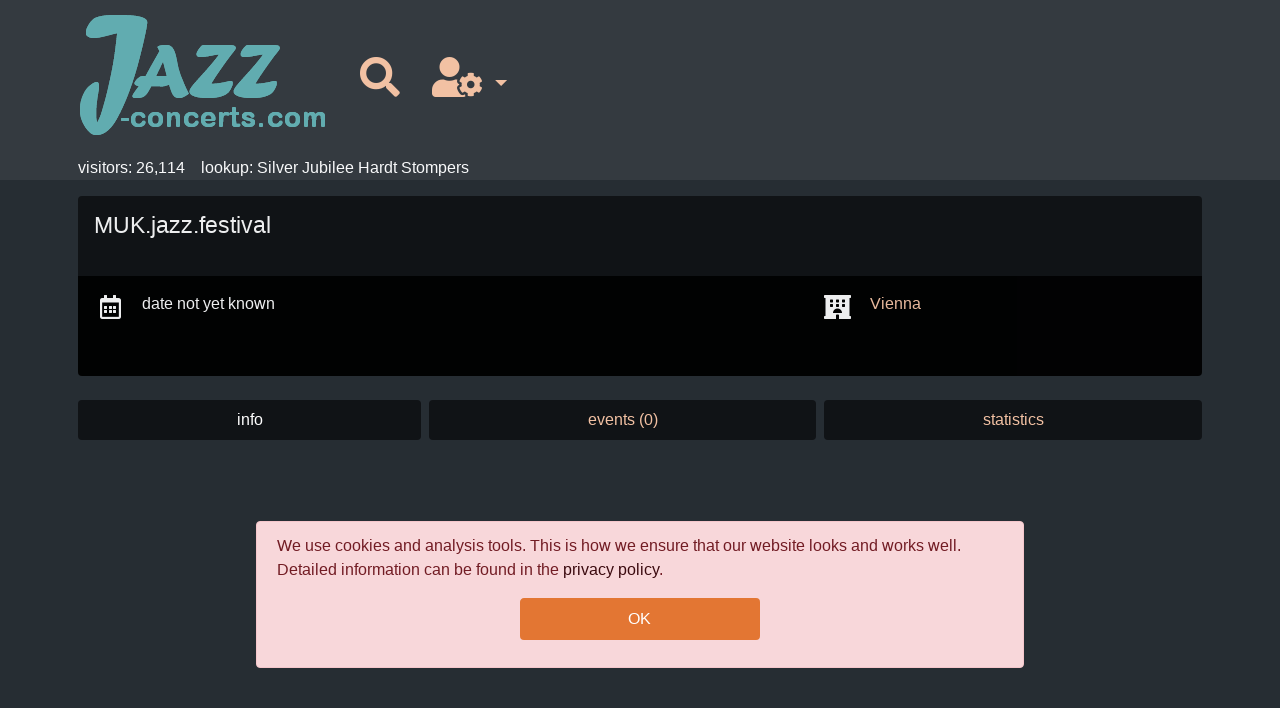

--- FILE ---
content_type: text/html; charset=UTF-8
request_url: https://jazz-concerts.com/en/festival/MUK-jazz-festival-998
body_size: 2518
content:
<!DOCTYPE html>
<html lang="en">
<head>
<link href="https://cdnjs.cloudflare.com/ajax/libs/font-awesome/5.12.1/css/all.min.css" rel="stylesheet"><link rel="stylesheet" href="//code.jquery.com/ui/1.11.4/themes/smoothness/jquery-ui.css"><!--[if lt IE 9]><script src="https://oss.maxcdn.com/html5shiv/3.7.2/html5shiv.min.js"></script><script src="https://oss.maxcdn.com/respond/1.4.2/respond.min.js"></script><![endif]--><link id="css-1" rel="stylesheet" href="/assets/css/jk.o.min.css?v=153"><meta name="viewport" content="width=device-width, initial-scale=1, shrink-to-fit=no"><link rel="shortcut icon" type="image/x-icon" href="/jk-favicon.png"><meta charset="utf-8"><meta http-equiv="X-UA-Compatible" content="IE=edge"><title>MUK.jazz.festival</title><meta name="description" content="Welcome to jazz-concerts.com, the online directory of jazz musicians. Here you will find jazz concerts by international jazz musicians all over the world. Search jazz-concerts.com and find events near you." /><meta property="og:title" content="MUK.jazz.festival" /><meta property="og:site_name" content="jazz-concerts" /><meta property="og:type" content="article" /><meta property="og:image" itemprop="image primaryImageOfPage" content= "https://jazz-concerts.com/img/jk/logo.png" /><meta property="og:url" content="https://jazz-concerts.com/en/festival/998" /><meta property="og:description" content="Welcome to jazz-concerts.com, the online directory of jazz musicians. Here you will find jazz concerts by international jazz musicians all over the world. Search jazz-concerts.com and find events near you." /><meta property="twitter:card" content="photo" /><meta property="twitter:title" content="MUK.jazz.festival" /><meta property="twitter:image" content="https://jazz-concerts.com/img/jk/logo.png" /><meta property="twitter:url" content="https://jazz-concerts.com/en/festival/998" /><link rel="alternate" hreflang="en" href="https://jazz-concerts.com/en/festival/MUK-jazz-festival-998" /><link rel="alternate" hreflang="de" href="https://jazz-concerts.com/de/festival/MUK-jazz-festival-998" /><link rel="canonical" href="/en/festival/998" /><script id="script_php_js_vars">var SETTINGS_LANG="en";var SETTINGS_LANGUAGE="english";var SETTINGS_URL="/en/festival/MUK-jazz-festival-998";var SETTINGS_URL_UNIQUE="/en/festival/998";var SETTINGS_PAGETRANSITION_ON=1;var SETTINGS_GOOGLE_TAG_MANAGER=1;</script>
<script id="script-lang" src="/assets/js/lang/jk_english.js?v=38"></script><script src="https://ajax.googleapis.com/ajax/libs/jquery/3.3.1/jquery.min.js"></script><script src="https://code.jquery.com/ui/1.13.1/jquery-ui.min.js"></script><script src="https://cdnjs.cloudflare.com/ajax/libs/modernizr/2.8.3/modernizr.min.js"></script><script src="https://cdn.jsdelivr.net/npm/@barba/core"></script><script src="https://cdn.ckeditor.com/ckeditor5/28.0.0/classic/ckeditor.js"></script><script id="script-jq" src="/assets/js/jq.o.min.js?v=703"></script><script async src="https://www.googletagmanager.com/gtag/js?id=G-XSZBQMD524"></script><script>window.dataLayer = window.dataLayer || [];function gtag(){dataLayer.push(arguments);}gtag("js", new Date());gtag("config", "G-XSZBQMD524", {send_page_view: false})</script><script src="https://maps.googleapis.com/maps/api/js?libraries=places&key=AIzaSyB1lnNJMNAcW5xpYQL0lv5TR3Ml2PHpqsg&loading=async&callback=google_callbackAfterApiLoaded"></script></head><body id="body" class="default" data-barba="wrapper" data-layout="default" data-lang="en" data-language="english" data-pt="barba" data-ci_cs="536ecdf9412d5debfa8b7fde3d02f367" data-url="/en/festival/MUK-jazz-festival-998" data-url_unique="/en/festival/998" data-file-css-1="153" data-file-script-jq="703" data-file-script-lang="38"><header id="header" role="banner" class="notrans" data-nosnippet><div class="container d-none d-print-block"><div>https://jazz-concerts.com/en/festival/998</div></div><nav id="navi-top" role="navigation" class="navbar navbar-expand-lg bg-dark d-print-none"><div class="container"><div id="header-form"><div class="navbar-header"><img id="logo" class="" src="/img/jk/logo.png" alt="Logo jazz-concerts-com"></div></div><div id="header-default"><div class="navbar-header"><a class="navbar-brand" href="/"><img id="logo" class="" src="/img/jk/logo.png" alt="Logo jazz-concerts-com"></a></div><div id="navbar1" class="navbar-collapse collapse"><ul id="navbar_1" class="level_1 navbar-nav"><li class="nav-item"><a class="nav-link" label-header="looking for" href="/search"><i class="fa-2x fas fa-search"></i></a></li>
<!-- navigate/user -->

<!-- view: [nav_item_dropdown]
-->
<li class="nav-item dropdown"><a class="nav-link dropdown-toggle no-pt" data-toggle="dropdown" href="#" role="button" aria-haspopup="true" aria-expanded="false"><i class="fa-2x fas fa-user-cog"></i></a><div class="dropdown-menu" aria-labelledby="navbarDropdown"><div class="level_2"><div class="dropdown-header">my account</div><ul class="level_2"><li><a class="dropdown-item" rel="nofollow" href="/en/login">login</a></li></ul></div><div class="level_2"><div class="dropdown-header">language</div><ul class="level_2"><li><a class="dropdown-item"  hreflang="de" lang="en" href="/de/festival/MUK-jazz-festival-998">deutsch</a></li><li><a class="dropdown-item"  hreflang="en" lang="en" href="/en/festival/MUK-jazz-festival-998">english</a></li></ul></div></div></li></ul></div><button id="navbar-toggler" class="navbar-toggler" type="button" data-toggle="collapse" data-target="#navbar1" aria-controls="" aria-expanded="false" aria-label="Toggle navigation"><span class="navbar-toggler-icon"><i class="fa-2x fas fa-bars"></i></span></button></div></div></nav><div id="timer-bar" class="d-print-none"><div class="container"><span class="users" data-count="26114">visitors: 26,114</span><span class="last"></span></div></div></header><div id="main" class="container page-transition-fade" data-barba="container" data-barba-namespace="home"><div class="ds-detail no-img" data-was="4" data-was_id="998"><div class="text"><h1>MUK.jazz.festival</h1><div class="info"></div></div></div><div class="ds-detail-2"><div class="date"><div class="list-icons"><i class="far fa-calendar-alt"></i><div>date not yet known</div></div></div><div data-nosnippet class="contact"></div><div class="location"><div class="list-icons"><i class="fas fa-hotel"></i><div><ul class="list-komma"><li><a href="/en/city/5/events">Vienna</a></li></ul></div></div></div></div><ul class="nav nav-pills nav-fill"><li class="nav-item"><a class="nav-link active" href="/en/festival/MUK-jazz-festival-998">info</a></li><li class="nav-item"><a class="nav-link" href="/en/festival/MUK-jazz-festival-998/events">events (0)</a></li><li class="nav-item"><a class="nav-link" href="/en/festival/MUK-jazz-festival-998/statistics">statistics</a></li></ul><div class="info"></div><div id="flush-messages"></div></div><div id="confirm-cookies" class="alert alert-danger" data-nosnippet><p>We use cookies and analysis tools. This is how we ensure that our website looks and works well. Detailed information can be found in the
        <a href = "/start/privacy">privacy policy</a>.</p><a class="btn btn-primary btn-centered confirm function" href="/functions/confirm_cookies">OK</a></div><div id="copyright" class="container" data-nosnippet><small>Copyright © 2001 - 2026 jazz-concerts.com</small></div><footer id="footer" class="d-print-none view-layout" data-nosnippet><div id="navbar_2" class="container"><div class="row"><div class="col-sm-3"><div>jazz-concerts.com</div><ul class="list-unstyled"><li><a href="/en/start/contact">contact</a></li><li><a href="/en/start/imprint">imprint</a></li><li><a href="/en/start/privacy">privacy policy</a></li></ul></div><div class="col-sm-3"><div>about us</div><ul class="list-unstyled"><li><a href="/en/start/about_us">about us</a></li></ul></div><div class="col-sm-3"><div>services</div><ul class="list-unstyled"><li><a href="/en/statistics">statistics</a></li><li><a href="/en/services/insite">Insite-Generator</a></li></ul></div><div class="col-sm-3"><div>my account</div><ul class="list-unstyled"><li><a href="/en/login">login</a></li><li><a href="/en/auth/register">register</a></li></ul></div></div></div></footer></body></html>

--- FILE ---
content_type: application/javascript
request_url: https://jazz-concerts.com/assets/js/jq.o.min.js?v=703
body_size: 62300
content:
/*

 Copyright (c) 2016 Federico Zivolo and contributors

 Permission is hereby granted, free of charge, to any person obtaining a copy
 of this software and associated documentation files (the "Software"), to deal
 in the Software without restriction, including without limitation the rights
 to use, copy, modify, merge, publish, distribute, sublicense, and/or sell
 copies of the Software, and to permit persons to whom the Software is
 furnished to do so, subject to the following conditions:

 The above copyright notice and this permission notice shall be included in all
 copies or substantial portions of the Software.

 THE SOFTWARE IS PROVIDED "AS IS", WITHOUT WARRANTY OF ANY KIND, EXPRESS OR
 IMPLIED, INCLUDING BUT NOT LIMITED TO THE WARRANTIES OF MERCHANTABILITY,
 FITNESS FOR A PARTICULAR PURPOSE AND NONINFRINGEMENT. IN NO EVENT SHALL THE
 AUTHORS OR COPYRIGHT HOLDERS BE LIABLE FOR ANY CLAIM, DAMAGES OR OTHER
 LIABILITY, WHETHER IN AN ACTION OF CONTRACT, TORT OR OTHERWISE, ARISING FROM,
 OUT OF OR IN CONNECTION WITH THE SOFTWARE OR THE USE OR OTHER DEALINGS IN THE
 SOFTWARE.
 Bootstrap v4.0.0 (https://getbootstrap.com)
 Copyright 2011-2018 The Bootstrap Authors (https://github.com/twbs/bootstrap/graphs/contributors)
 Licensed under MIT (https://github.com/twbs/bootstrap/blob/master/LICENSE)
*/
(function(q,n){"object"===typeof exports&&"undefined"!==typeof module?n(exports,require("jquery")):"function"===typeof define&&define.amd?define(["exports","jquery"],n):n(q.bootstrap={},q.jQuery)})(this,function(q,n){function V(a,b){for(var c=0;c<b.length;c++){var d=b[c];d.enumerable=d.enumerable||!1;d.configurable=!0;"value"in d&&(d.writable=!0);Object.defineProperty(a,d.key,d)}}function v(a,b,c){b&&V(a.prototype,b);c&&V(a,c);return a}function p(){p=Object.assign||function(a){for(var b=1;b<arguments.length;b++){var c=
arguments[b],d;for(d in c)Object.prototype.hasOwnProperty.call(c,d)&&(a[d]=c[d])}return a};return p.apply(this,arguments)}function na(a,b){a.prototype=Object.create(b.prototype);a.prototype.constructor=a;a.__proto__=b}function oa(a){var b=!1;return function(){b||(b=!0,window.Promise.resolve().then(function(){b=!1;a()}))}}function pa(a){var b=!1;return function(){b||(b=!0,setTimeout(function(){b=!1;a()},W))}}function X(a){var b={};return a&&"[object Function]"===b.toString.call(a)}function z(a,b){if(1!==
a.nodeType)return[];a=getComputedStyle(a,null);return b?a[b]:a}function N(a){return"HTML"===a.nodeName?a:a.parentNode||a.host}function E(a){if(!a)return document.body;switch(a.nodeName){case "HTML":case "BODY":return a.ownerDocument.body;case "#document":return a.body}var b=z(a);return/(auto|scroll)/.test(b.overflow+b.overflowY+b.overflowX)?a:E(N(a))}function A(a){var b=a&&a.offsetParent,c=b&&b.nodeName;return c&&"BODY"!==c&&"HTML"!==c?-1!==["TD","TABLE"].indexOf(b.nodeName)&&"static"===z(b,"position")?
A(b):b:a?a.ownerDocument.documentElement:document.documentElement}function O(a){return null!==a.parentNode?O(a.parentNode):a}function F(a,b){if(!(a&&a.nodeType&&b&&b.nodeType))return document.documentElement;var c=a.compareDocumentPosition(b)&Node.DOCUMENT_POSITION_FOLLOWING,d=c?a:b,f=c?b:a;c=document.createRange();c.setStart(d,0);c.setEnd(f,0);c=c.commonAncestorContainer;if(a!==c&&b!==c||d.contains(f))return a=c.nodeName,a="BODY"===a?!1:"HTML"===a||A(c.firstElementChild)===c,a?c:A(c);d=O(a);return d.host?
F(d.host,b):F(a,O(b).host)}function B(a){var b="top"===(1<arguments.length&&void 0!==arguments[1]?arguments[1]:"top")?"scrollTop":"scrollLeft",c=a.nodeName;return"BODY"===c||"HTML"===c?(c=a.ownerDocument.documentElement,(a.ownerDocument.scrollingElement||c)[b]):a[b]}function qa(a,b){var c=2<arguments.length&&void 0!==arguments[2]?arguments[2]:!1,d=B(b,"top"),f=B(b,"left");c=c?-1:1;a.top+=d*c;a.bottom+=d*c;a.left+=f*c;a.right+=f*c;return a}function Y(a,b){b="x"===b?"Left":"Top";var c="Left"===b?"Right":
"Bottom";return parseFloat(a["border"+b+"Width"],10)+parseFloat(a["border"+c+"Width"],10)}function Z(a,b,c,d){return Math.max(b["offset"+a],b["scroll"+a],c["client"+a],c["offset"+a],c["scroll"+a],I()?c["offset"+a]+d["margin"+("Height"===a?"Top":"Left")]+d["margin"+("Height"===a?"Bottom":"Right")]:0)}function aa(){var a=document.body,b=document.documentElement,c=I()&&getComputedStyle(b);return{height:Z("Height",a,b,c),width:Z("Width",a,b,c)}}function x(a){return t({},a,{right:a.left+a.width,bottom:a.top+
a.height})}function P(a){var b={};if(I())try{b=a.getBoundingClientRect();var c=B(a,"top"),d=B(a,"left");b.top+=c;b.left+=d;b.bottom+=c;b.right+=d}catch(f){}else b=a.getBoundingClientRect();b={left:b.left,top:b.top,width:b.right-b.left,height:b.bottom-b.top};d="HTML"===a.nodeName?aa():{};c=a.offsetWidth-(d.width||a.clientWidth||b.right-b.left);d=a.offsetHeight-(d.height||a.clientHeight||b.bottom-b.top);if(c||d)a=z(a),c-=Y(a,"x"),d-=Y(a,"y"),b.width-=c,b.height-=d;return x(b)}function J(a,b){var c=
I(),d="HTML"===b.nodeName,f=P(a),h=P(b);a=E(a);var g=z(b),e=parseFloat(g.borderTopWidth,10),k=parseFloat(g.borderLeftWidth,10);f=x({top:f.top-h.top-e,left:f.left-h.left-k,width:f.width,height:f.height});f.marginTop=0;f.marginLeft=0;!c&&d&&(d=parseFloat(g.marginTop,10),g=parseFloat(g.marginLeft,10),f.top-=e-d,f.bottom-=e-d,f.left-=k-g,f.right-=k-g,f.marginTop=d,f.marginLeft=g);if(c?b.contains(a):b===a&&"BODY"!==a.nodeName)f=qa(f,b);return f}function ba(a){var b=a.nodeName;return"BODY"===b||"HTML"===
b?!1:"fixed"===z(a,"position")?!0:ba(N(a))}function Q(a,b,c,d){var f={top:0,left:0},h=F(a,b);"viewport"===d?(f=h.ownerDocument.documentElement,h=J(h,f),a=Math.max(f.clientWidth,window.innerWidth||0),b=Math.max(f.clientHeight,window.innerHeight||0),d=B(f),f=B(f,"left"),f=x({top:d-h.top+h.marginTop,left:f-h.left+h.marginLeft,width:a,height:b})):("scrollParent"===d?(b=E(N(b)),"BODY"===b.nodeName&&(b=a.ownerDocument.documentElement)):b="window"===d?a.ownerDocument.documentElement:d,a=J(b,h),"HTML"!==
b.nodeName||ba(h)?f=a:(b=aa(),h=b.height,b=b.width,f.top+=a.top-a.marginTop,f.bottom=h+a.top,f.left+=a.left-a.marginLeft,f.right=b+a.left));f.left+=c;f.top+=c;f.right-=c;f.bottom-=c;return f}function ca(a,b,c,d,f){var h=5<arguments.length&&void 0!==arguments[5]?arguments[5]:0;if(-1===a.indexOf("auto"))return a;h=Q(c,d,h,f);var g={top:{width:h.width,height:b.top-h.top},right:{width:h.right-b.right,height:h.height},bottom:{width:h.width,height:h.bottom-b.bottom},left:{width:b.left-h.left,height:h.height}};
h=Object.keys(g).map(function(a){var e=g[a];return t({key:a},g[a],{area:e.width*e.height})}).sort(function(a,e){return e.area-a.area});var e=h.filter(function(a){var e=a.height;return a.width>=c.clientWidth&&e>=c.clientHeight});h=0<e.length?e[0].key:h[0].key;e=a.split("-")[1];return h+(e?"-"+e:"")}function da(a){var b=getComputedStyle(a),c=parseFloat(b.marginTop)+parseFloat(b.marginBottom);b=parseFloat(b.marginLeft)+parseFloat(b.marginRight);return{width:a.offsetWidth+b,height:a.offsetHeight+c}}function K(a){var b=
{left:"right",right:"left",bottom:"top",top:"bottom"};return a.replace(/left|right|bottom|top/g,function(a){return b[a]})}function ea(a,b,c){c=c.split("-")[0];a=da(a);var d={width:a.width,height:a.height},f=-1!==["right","left"].indexOf(c),h=f?"top":"left",g=f?"left":"top",e=f?"height":"width";d[h]=b[h]+b[e]/2-a[e]/2;d[g]=c===g?b[g]-a[f?"width":"height"]:b[K(g)];return d}function G(a,b){return Array.prototype.find?a.find(b):a.filter(b)[0]}function ra(a,b,c){if(Array.prototype.findIndex)return a.findIndex(function(a){return a[b]===
c});var d=G(a,function(a){return a[b]===c});return a.indexOf(d)}function fa(a,b,c){(void 0===c?a:a.slice(0,ra(a,"name",c))).forEach(function(a){a["function"]&&console.warn("`modifier.function` is deprecated, use `modifier.fn`!");var c=a["function"]||a.fn;a.enabled&&X(c)&&(b.offsets.popper=x(b.offsets.popper),b.offsets.reference=x(b.offsets.reference),b=c(b,a))});return b}function ha(a,b){return a.some(function(a){var c=a.name;return a.enabled&&c===b})}function ia(a){for(var b=[!1,"ms","Webkit","Moz",
"O"],c=a.charAt(0).toUpperCase()+a.slice(1),d=0;d<b.length-1;d++){var f=b[d];f=f?""+f+c:a;if("undefined"!==typeof document.body.style[f])return f}return null}function ja(a){return(a=a.ownerDocument)?a.defaultView:window}function ka(a,b,c,d){var f="BODY"===a.nodeName;a=f?a.ownerDocument.defaultView:a;a.addEventListener(b,c,{passive:!0});f||ka(E(a.parentNode),b,c,d);d.push(a)}function sa(a,b){ja(a).removeEventListener("resize",b.updateBound);b.scrollParents.forEach(function(a){a.removeEventListener("scroll",
b.updateBound)});b.updateBound=null;b.scrollParents=[];b.scrollElement=null;b.eventsEnabled=!1;return b}function R(a){return""!==a&&!isNaN(parseFloat(a))&&isFinite(a)}function S(a,b){Object.keys(b).forEach(function(c){var d="";-1!=="width height top right bottom left".split(" ").indexOf(c)&&R(b[c])&&(d="px");a.style[c]=b[c]+d})}function ta(a,b){Object.keys(b).forEach(function(c){!1!==b[c]?a.setAttribute(c,b[c]):a.removeAttribute(c)})}function la(a,b,c){var d=G(a,function(a){return a.name===b});a=
!!d&&a.some(function(a){return a.name===c&&a.enabled&&a.order<d.order});if(!a){var f="`"+b+"`";console.warn("`"+c+"` modifier is required by "+f+" modifier in order to work, be sure to include it before "+f+"!")}return a}function ma(a){var b=1<arguments.length&&void 0!==arguments[1]?arguments[1]:!1,c=T.indexOf(a);c=T.slice(c+1).concat(T.slice(0,c));return b?c.reverse():c}function ua(a,b,c,d){var f=[0,0],h=-1!==["right","left"].indexOf(d);a=a.split(/(\+|\-)/).map(function(a){return a.trim()});d=a.indexOf(G(a,
function(a){return-1!==a.search(/,|\s/)}));a[d]&&-1===a[d].indexOf(",")&&console.warn("Offsets separated by white space(s) are deprecated, use a comma (,) instead.");var g=/\s*,\s*|\s+/;a=-1!==d?[a.slice(0,d).concat([a[d].split(g)[0]]),[a[d].split(g)[1]].concat(a.slice(d+1))]:[a];a=a.map(function(a,k){var e=(1===k?!h:h)?"height":"width",l=!1;return a.reduce(function(a,e){return""===a[a.length-1]&&-1!==["+","-"].indexOf(e)?(a[a.length-1]=e,l=!0,a):l?(a[a.length-1]+=e,l=!1,a):a.concat(e)},[]).map(function(a){var k=
a.match(/((?:\-|\+)?\d*\.?\d*)(.*)/);var l=+k[1];k=k[2];if(l)if(0===k.indexOf("%")){switch(k){case "%p":a=b;break;default:a=c}l*=x(a)[e]/100}else l="vh"===k||"vw"===k?("vh"===k?Math.max(document.documentElement.clientHeight,window.innerHeight||0):Math.max(document.documentElement.clientWidth,window.innerWidth||0))/100*l:l;else l=a;return l})});a.forEach(function(a,b){a.forEach(function(e,k){R(e)&&(f[b]+=e*("-"===a[k-1]?-1:1))})});return f}n=n&&n.hasOwnProperty("default")?n["default"]:n;var m=function(a){function b(){return{bindType:c.end,
delegateType:c.end,handle:function(b){if(a(b.target).is(this))return b.handleObj.handler.apply(this,arguments)}}}var c=!1,d={TRANSITION_END:"bsTransitionEnd",getUID:function(a){do a+=~~(1E6*Math.random());while(document.getElementById(a));return a},getSelectorFromElement:function(b){var c=b.getAttribute("data-target");c&&"#"!==c||(c=b.getAttribute("href")||"");"#"===c.charAt(0)&&(b=c,c=b="function"===typeof a.escapeSelector?a.escapeSelector(b).substr(1):b.replace(/(:|\.|\[|\]|,|=|@)/g,"\\$1"));try{return 0<
a(document).find(c).length?c:null}catch(g){return null}},reflow:function(a){return a.offsetHeight},triggerTransitionEnd:function(b){a(b).trigger(c.end)},supportsTransitionEnd:function(){return!!c},isElement:function(a){return(a[0]||a).nodeType},typeCheckConfig:function(a,b,c){for(var e in c)if(Object.prototype.hasOwnProperty.call(c,e)){var k=c[e],g=b[e];g=g&&d.isElement(g)?"element":{}.toString.call(g).match(/\s([a-zA-Z]+)/)[1].toLowerCase();if(!(new RegExp(k)).test(g))throw Error(a.toUpperCase()+
": "+('Option "'+e+'" provided type "'+g+'" ')+('but expected type "'+k+'".'));}}};c="undefined"!==typeof window&&window.QUnit?!1:{end:"transitionend"};a.fn.emulateTransitionEnd=function(b){var c=this,g=!1;a(this).one(d.TRANSITION_END,function(){g=!0});setTimeout(function(){g||d.triggerTransitionEnd(c)},b);return this};d.supportsTransitionEnd()&&(a.event.special[d.TRANSITION_END]=b());return d}(n),va=function(a){var b=a.fn.alert,c=function(){function b(a){this._element=a}var c=b.prototype;c.close=
function(a){a=a||this._element;a=this._getRootElement(a);this._triggerCloseEvent(a).isDefaultPrevented()||this._removeElement(a)};c.dispose=function(){a.removeData(this._element,"bs.alert");this._element=null};c._getRootElement=function(b){var c=m.getSelectorFromElement(b),e=!1;c&&(e=a(c)[0]);e||(e=a(b).closest(".alert")[0]);return e};c._triggerCloseEvent=function(b){var c=a.Event("close.bs.alert");a(b).trigger(c);return c};c._removeElement=function(b){var c=this;a(b).removeClass("show");m.supportsTransitionEnd()&&
a(b).hasClass("fade")?a(b).one(m.TRANSITION_END,function(a){return c._destroyElement(b,a)}).emulateTransitionEnd(150):this._destroyElement(b)};c._destroyElement=function(b){a(b).detach().trigger("closed.bs.alert").remove()};b._jQueryInterface=function(c){return this.each(function(){var g=a(this),e=g.data("bs.alert");e||(e=new b(this),g.data("bs.alert",e));if("close"===c)e[c](this)})};b._handleDismiss=function(a){return function(b){b&&b.preventDefault();a.close(this)}};v(b,null,[{key:"VERSION",get:function(){return"4.0.0"}}]);
return b}();a(document).on("click.bs.alert.data-api",{DISMISS:'[data-dismiss="alert"]'}.DISMISS,c._handleDismiss(new c));a.fn.alert=c._jQueryInterface;a.fn.alert.Constructor=c;a.fn.alert.noConflict=function(){a.fn.alert=b;return c._jQueryInterface};return c}(n),wa=function(a){var b=a.fn.button,c=function(){function b(a){this._element=a}var c=b.prototype;c.toggle=function(){var b=!0,c=!0,e=a(this._element).closest('[data-toggle="buttons"]')[0];if(e){var k=a(this._element).find("input")[0];if(k){"radio"===
k.type&&(k.checked&&a(this._element).hasClass("active")?b=!1:(c=a(e).find(".active")[0])&&a(c).removeClass("active"));if(b){if(k.hasAttribute("disabled")||e.hasAttribute("disabled")||k.classList.contains("disabled")||e.classList.contains("disabled"))return;k.checked=!a(this._element).hasClass("active");a(k).trigger("change")}k.focus();c=!1}}c&&this._element.setAttribute("aria-pressed",!a(this._element).hasClass("active"));b&&a(this._element).toggleClass("active")};c.dispose=function(){a.removeData(this._element,
"bs.button");this._element=null};b._jQueryInterface=function(c){return this.each(function(){var d=a(this).data("bs.button");d||(d=new b(this),a(this).data("bs.button",d));if("toggle"===c)d[c]()})};v(b,null,[{key:"VERSION",get:function(){return"4.0.0"}}]);return b}();a(document).on("click.bs.button.data-api",'[data-toggle^="button"]',function(b){b.preventDefault();b=b.target;a(b).hasClass("btn")||(b=a(b).closest(".btn"));c._jQueryInterface.call(a(b),"toggle")}).on("focus.bs.button.data-api blur.bs.button.data-api",
'[data-toggle^="button"]',function(b){var c=a(b.target).closest(".btn")[0];a(c).toggleClass("focus",/^focus(in)?$/.test(b.type))});a.fn.button=c._jQueryInterface;a.fn.button.Constructor=c;a.fn.button.noConflict=function(){a.fn.button=b;return c._jQueryInterface};return c}(n),xa=function(a){var b=a.fn.carousel,c={interval:5E3,keyboard:!0,slide:!1,pause:"hover",wrap:!0},d={interval:"(number|boolean)",keyboard:"boolean",slide:"(boolean|string)",pause:"(string|boolean)",wrap:"boolean"},f=function(){function b(b,
c){this._activeElement=this._interval=this._items=null;this._isSliding=this._isPaused=!1;this.touchTimeout=null;this._config=this._getConfig(c);this._element=a(b)[0];this._indicatorsElement=a(this._element).find(".carousel-indicators")[0];this._addEventListeners()}var g=b.prototype;g.next=function(){this._isSliding||this._slide("next")};g.nextWhenVisible=function(){!document.hidden&&a(this._element).is(":visible")&&"hidden"!==a(this._element).css("visibility")&&this.next()};g.prev=function(){this._isSliding||
this._slide("prev")};g.pause=function(b){b||(this._isPaused=!0);a(this._element).find(".carousel-item-next, .carousel-item-prev")[0]&&m.supportsTransitionEnd()&&(m.triggerTransitionEnd(this._element),this.cycle(!0));clearInterval(this._interval);this._interval=null};g.cycle=function(a){a||(this._isPaused=!1);this._interval&&(clearInterval(this._interval),this._interval=null);this._config.interval&&!this._isPaused&&(this._interval=setInterval((document.visibilityState?this.nextWhenVisible:this.next).bind(this),
this._config.interval))};g.to=function(b){var e=this;this._activeElement=a(this._element).find(".active.carousel-item")[0];var c=this._getItemIndex(this._activeElement);if(!(b>this._items.length-1||0>b))if(this._isSliding)a(this._element).one("slid.bs.carousel",function(){return e.to(b)});else c===b?(this.pause(),this.cycle()):this._slide(b>c?"next":"prev",this._items[b])};g.dispose=function(){a(this._element).off(".bs.carousel");a.removeData(this._element,"bs.carousel");this._indicatorsElement=this._activeElement=
this._isSliding=this._isPaused=this._interval=this._element=this._config=this._items=null};g._getConfig=function(a){a=p({},c,a);m.typeCheckConfig("carousel",a,d);return a};g._addEventListeners=function(){var b=this;if(this._config.keyboard)a(this._element).on("keydown.bs.carousel",function(a){return b._keydown(a)});if("hover"===this._config.pause&&(a(this._element).on("mouseenter.bs.carousel",function(a){return b.pause(a)}).on("mouseleave.bs.carousel",function(a){return b.cycle(a)}),"ontouchstart"in
document.documentElement))a(this._element).on("touchend.bs.carousel",function(){b.pause();b.touchTimeout&&clearTimeout(b.touchTimeout);b.touchTimeout=setTimeout(function(a){return b.cycle(a)},500+b._config.interval)})};g._keydown=function(a){if(!/input|textarea/i.test(a.target.tagName))switch(a.which){case 37:a.preventDefault();this.prev();break;case 39:a.preventDefault(),this.next()}};g._getItemIndex=function(b){this._items=a.makeArray(a(b).parent().find(".carousel-item"));return this._items.indexOf(b)};
g._getItemByDirection=function(a,b){var e="next"===a,c="prev"===a,k=this._getItemIndex(b),g=this._items.length-1;if((c&&0===k||e&&k===g)&&!this._config.wrap)return b;a=(k+("prev"===a?-1:1))%this._items.length;return-1===a?this._items[this._items.length-1]:this._items[a]};g._triggerSlideEvent=function(b,c){var e=this._getItemIndex(b),k=this._getItemIndex(a(this._element).find(".active.carousel-item")[0]);b=a.Event("slide.bs.carousel",{relatedTarget:b,direction:c,from:k,to:e});a(this._element).trigger(b);
return b};g._setActiveIndicatorElement=function(b){this._indicatorsElement&&(a(this._indicatorsElement).find(".active").removeClass("active"),(b=this._indicatorsElement.children[this._getItemIndex(b)])&&a(b).addClass("active"))};g._slide=function(b,c){var e=this,k=a(this._element).find(".active.carousel-item")[0],g=this._getItemIndex(k),d=c||k&&this._getItemByDirection(b,k);c=this._getItemIndex(d);var f=!!this._interval;if("next"===b){var h="carousel-item-left";var n="carousel-item-next";b="left"}else h=
"carousel-item-right",n="carousel-item-prev",b="right";if(d&&a(d).hasClass("active"))this._isSliding=!1;else if(!this._triggerSlideEvent(d,b).isDefaultPrevented()&&k&&d){this._isSliding=!0;f&&this.pause();this._setActiveIndicatorElement(d);var p=a.Event("slid.bs.carousel",{relatedTarget:d,direction:b,from:g,to:c});m.supportsTransitionEnd()&&a(this._element).hasClass("slide")?(a(d).addClass(n),m.reflow(d),a(k).addClass(h),a(d).addClass(h),a(k).one(m.TRANSITION_END,function(){a(d).removeClass(h+" "+
n).addClass("active");a(k).removeClass("active "+n+" "+h);e._isSliding=!1;setTimeout(function(){return a(e._element).trigger(p)},0)}).emulateTransitionEnd(600)):(a(k).removeClass("active"),a(d).addClass("active"),this._isSliding=!1,a(this._element).trigger(p));f&&this.cycle()}};b._jQueryInterface=function(e){return this.each(function(){var k=a(this).data("bs.carousel"),d=p({},c,a(this).data());"object"===typeof e&&(d=p({},d,e));var l="string"===typeof e?e:d.slide;k||(k=new b(this,d),a(this).data("bs.carousel",
k));if("number"===typeof e)k.to(e);else if("string"===typeof l){if("undefined"===typeof k[l])throw new TypeError('No method named "'+l+'"');k[l]()}else d.interval&&(k.pause(),k.cycle())})};b._dataApiClickHandler=function(c){var e=m.getSelectorFromElement(this);if(e&&(e=a(e)[0])&&a(e).hasClass("carousel")){var d=p({},a(e).data(),a(this).data()),l=this.getAttribute("data-slide-to");l&&(d.interval=!1);b._jQueryInterface.call(a(e),d);l&&a(e).data("bs.carousel").to(l);c.preventDefault()}};v(b,null,[{key:"VERSION",
get:function(){return"4.0.0"}},{key:"Default",get:function(){return c}}]);return b}();a(document).on("click.bs.carousel.data-api","[data-slide], [data-slide-to]",f._dataApiClickHandler);a(window).on("load.bs.carousel.data-api",function(){a('[data-ride="carousel"]').each(function(){var b=a(this);f._jQueryInterface.call(b,b.data())})});a.fn.carousel=f._jQueryInterface;a.fn.carousel.Constructor=f;a.fn.carousel.noConflict=function(){a.fn.carousel=b;return f._jQueryInterface};return f}(n),ya=function(a){var b=
a.fn.collapse,c={toggle:!0,parent:""},d={toggle:"boolean",parent:"(string|element)"},f=function(){function b(b,c){this._isTransitioning=!1;this._element=b;this._config=this._getConfig(c);this._triggerArray=a.makeArray(a('[data-toggle="collapse"][href="#'+b.id+'"],'+('[data-toggle="collapse"][data-target="#'+b.id+'"]')));c=a('[data-toggle="collapse"]');for(var e=0;e<c.length;e++){var k=c[e],d=m.getSelectorFromElement(k);null!==d&&0<a(d).filter(b).length&&(this._selector=d,this._triggerArray.push(k))}this._parent=
this._config.parent?this._getParent():null;this._config.parent||this._addAriaAndCollapsedClass(this._element,this._triggerArray);this._config.toggle&&this.toggle()}var g=b.prototype;g.toggle=function(){a(this._element).hasClass("show")?this.hide():this.show()};g.show=function(){var c=this;if(!this._isTransitioning&&!a(this._element).hasClass("show")){var k;if(this._parent){var d=a.makeArray(a(this._parent).find(".show, .collapsing").filter('[data-parent="'+this._config.parent+'"]'));0===d.length&&
(d=null)}if(d&&(k=a(d).not(this._selector).data("bs.collapse"))&&k._isTransitioning)return;var l=a.Event("show.bs.collapse");a(this._element).trigger(l);if(!l.isDefaultPrevented()){d&&(b._jQueryInterface.call(a(d).not(this._selector),"hide"),k||a(d).data("bs.collapse",null));var g=this._getDimension();a(this._element).removeClass("collapse").addClass("collapsing");this._element.style[g]=0;0<this._triggerArray.length&&a(this._triggerArray).removeClass("collapsed").attr("aria-expanded",!0);this.setTransitioning(!0);
d=function(){a(c._element).removeClass("collapsing").addClass("collapse").addClass("show");c._element.style[g]="";c.setTransitioning(!1);a(c._element).trigger("shown.bs.collapse")};m.supportsTransitionEnd()?(k="scroll"+(g[0].toUpperCase()+g.slice(1)),a(this._element).one(m.TRANSITION_END,d).emulateTransitionEnd(600),this._element.style[g]=this._element[k]+"px"):d()}}};g.hide=function(){var b=this;if(!this._isTransitioning&&a(this._element).hasClass("show")){var c=a.Event("hide.bs.collapse");a(this._element).trigger(c);
if(!c.isDefaultPrevented()){c=this._getDimension();this._element.style[c]=this._element.getBoundingClientRect()[c]+"px";m.reflow(this._element);a(this._element).addClass("collapsing").removeClass("collapse").removeClass("show");if(0<this._triggerArray.length)for(var d=0;d<this._triggerArray.length;d++){var l=this._triggerArray[d],g=m.getSelectorFromElement(l);null!==g&&(a(g).hasClass("show")||a(l).addClass("collapsed").attr("aria-expanded",!1))}this.setTransitioning(!0);d=function(){b.setTransitioning(!1);
a(b._element).removeClass("collapsing").addClass("collapse").trigger("hidden.bs.collapse")};this._element.style[c]="";m.supportsTransitionEnd()?a(this._element).one(m.TRANSITION_END,d).emulateTransitionEnd(600):d()}}};g.setTransitioning=function(a){this._isTransitioning=a};g.dispose=function(){a.removeData(this._element,"bs.collapse");this._isTransitioning=this._triggerArray=this._element=this._parent=this._config=null};g._getConfig=function(a){a=p({},c,a);a.toggle=!!a.toggle;m.typeCheckConfig("collapse",
a,d);return a};g._getDimension=function(){return a(this._element).hasClass("width")?"width":"height"};g._getParent=function(){var c=this,k=null;m.isElement(this._config.parent)?(k=this._config.parent,"undefined"!==typeof this._config.parent.jquery&&(k=this._config.parent[0])):k=a(this._config.parent)[0];var d='[data-toggle="collapse"][data-parent="'+this._config.parent+'"]';a(k).find(d).each(function(a,e){c._addAriaAndCollapsedClass(b._getTargetFromElement(e),[e])});return k};g._addAriaAndCollapsedClass=
function(b,c){b&&(b=a(b).hasClass("show"),0<c.length&&a(c).toggleClass("collapsed",!b).attr("aria-expanded",b))};b._getTargetFromElement=function(b){return(b=m.getSelectorFromElement(b))?a(b)[0]:null};b._jQueryInterface=function(e){return this.each(function(){var k=a(this),d=k.data("bs.collapse"),l=p({},c,k.data(),"object"===typeof e&&e);!d&&l.toggle&&/show|hide/.test(e)&&(l.toggle=!1);d||(d=new b(this,l),k.data("bs.collapse",d));if("string"===typeof e){if("undefined"===typeof d[e])throw new TypeError('No method named "'+
e+'"');d[e]()}})};v(b,null,[{key:"VERSION",get:function(){return"4.0.0"}},{key:"Default",get:function(){return c}}]);return b}();a(document).on("click.bs.collapse.data-api",'[data-toggle="collapse"]',function(b){"A"===b.currentTarget.tagName&&b.preventDefault();var c=a(this);b=m.getSelectorFromElement(this);a(b).each(function(){var b=a(this),k=b.data("bs.collapse")?"toggle":c.data();f._jQueryInterface.call(b,k)})});a.fn.collapse=f._jQueryInterface;a.fn.collapse.Constructor=f;a.fn.collapse.noConflict=
function(){a.fn.collapse=b;return f._jQueryInterface};return f}(n),y="undefined"!==typeof window&&"undefined"!==typeof document,L=["Edge","Trident","Firefox"],W=0,H=0;for(;H<L.length;H+=1)if(y&&0<=navigator.userAgent.indexOf(L[H])){W=1;break}var za=y&&window.Promise?oa:pa,U=void 0,I=function(){void 0===U&&(U=-1!==navigator.appVersion.indexOf("MSIE 10"));return U},Aa=function(){function a(a,c){for(var b=0;b<c.length;b++){var f=c[b];f.enumerable=f.enumerable||!1;f.configurable=!0;"value"in f&&(f.writable=
!0);Object.defineProperty(a,f.key,f)}}return function(b,c,d){c&&a(b.prototype,c);d&&a(b,d);return b}}(),D=function(a,b,c){b in a?Object.defineProperty(a,b,{value:c,enumerable:!0,configurable:!0,writable:!0}):a[b]=c;return a},t=Object.assign||function(a){for(var b=1;b<arguments.length;b++){var c=arguments[b],d;for(d in c)Object.prototype.hasOwnProperty.call(c,d)&&(a[d]=c[d])}return a};y="auto-start auto auto-end top-start top top-end right-start right right-end bottom-end bottom bottom-start left-end left left-start".split(" ");
var T=y.slice(3),w=function(){function a(b,c){var d=this,f=2<arguments.length&&void 0!==arguments[2]?arguments[2]:{};if(!(this instanceof a))throw new TypeError("Cannot call a class as a function");this.scheduleUpdate=function(){return requestAnimationFrame(d.update)};this.update=za(this.update.bind(this));this.options=t({},a.Defaults,f);this.state={isDestroyed:!1,isCreated:!1,scrollParents:[]};this.reference=b&&b.jquery?b[0]:b;this.popper=c&&c.jquery?c[0]:c;this.options.modifiers={};Object.keys(t({},
a.Defaults.modifiers,f.modifiers)).forEach(function(b){d.options.modifiers[b]=t({},a.Defaults.modifiers[b]||{},f.modifiers?f.modifiers[b]:{})});this.modifiers=Object.keys(this.options.modifiers).map(function(a){return t({name:a},d.options.modifiers[a])}).sort(function(a,b){return a.order-b.order});this.modifiers.forEach(function(a){if(a.enabled&&X(a.onLoad))a.onLoad(d.reference,d.popper,d.options,a,d.state)});this.update();var h=this.options.eventsEnabled;h&&this.enableEventListeners();this.state.eventsEnabled=
h}Aa(a,[{key:"update",value:function(){if(!this.state.isDestroyed){var a={instance:this,styles:{},arrowStyles:{},attributes:{},flipped:!1,offsets:{}},c=a.offsets;var d=this.reference;var f=F(this.popper,d);d=J(d,f);c.reference=d;a.placement=ca(this.options.placement,a.offsets.reference,this.popper,this.reference,this.options.modifiers.flip.boundariesElement,this.options.modifiers.flip.padding);a.originalPlacement=a.placement;a.offsets.popper=ea(this.popper,a.offsets.reference,a.placement);a.offsets.popper.position=
"absolute";a=fa(this.modifiers,a);if(this.state.isCreated)this.options.onUpdate(a);else this.state.isCreated=!0,this.options.onCreate(a)}}},{key:"destroy",value:function(){this.state.isDestroyed=!0;ha(this.modifiers,"applyStyle")&&(this.popper.removeAttribute("x-placement"),this.popper.style.left="",this.popper.style.position="",this.popper.style.top="",this.popper.style[ia("transform")]="");this.disableEventListeners();this.options.removeOnDestroy&&this.popper.parentNode.removeChild(this.popper);
return this}},{key:"enableEventListeners",value:function(){if(!this.state.eventsEnabled){var a=this.reference,c=this.state;c.updateBound=this.scheduleUpdate;ja(a).addEventListener("resize",c.updateBound,{passive:!0});a=E(a);ka(a,"scroll",c.updateBound,c.scrollParents);c.scrollElement=a;c.eventsEnabled=!0;this.state=c}}},{key:"disableEventListeners",value:function(){this.state.eventsEnabled&&(cancelAnimationFrame(this.scheduleUpdate),this.state=sa(this.reference,this.state))}}]);return a}();w.Utils=
("undefined"!==typeof window?window:global).PopperUtils;w.placements=y;w.Defaults={placement:"bottom",eventsEnabled:!0,removeOnDestroy:!1,onCreate:function(){},onUpdate:function(){},modifiers:{shift:{order:100,enabled:!0,fn:function(a){var b=a.placement,c=b.split("-")[0];if(b=b.split("-")[1]){var d=a.offsets,f=d.reference;d=d.popper;var h=-1!==["bottom","top"].indexOf(c);c=h?"left":"top";h=h?"width":"height";f={start:D({},c,f[c]),end:D({},c,f[c]+f[h]-d[h])};a.offsets.popper=t({},d,f[b])}return a}},
offset:{order:200,enabled:!0,fn:function(a,b){var c=b.offset,d=a.offsets;b=d.popper;var f=d.reference;d=a.placement.split("-")[0];c=R(+c)?[+c,0]:ua(c,b,f,d);"left"===d?(b.top+=c[0],b.left-=c[1]):"right"===d?(b.top+=c[0],b.left+=c[1]):"top"===d?(b.left+=c[0],b.top-=c[1]):"bottom"===d&&(b.left+=c[0],b.top+=c[1]);a.popper=b;return a},offset:0},preventOverflow:{order:300,enabled:!0,fn:function(a,b){var c=b.boundariesElement||A(a.instance.popper);a.instance.reference===c&&(c=A(c));var d=Q(a.instance.popper,
a.instance.reference,b.padding,c);b.boundaries=d;var f=a.offsets.popper,h={primary:function(a){var c=f[a];f[a]<d[a]&&!b.escapeWithReference&&(c=Math.max(f[a],d[a]));return D({},a,c)},secondary:function(a){var c="right"===a?"left":"top",k=f[c];f[a]>d[a]&&!b.escapeWithReference&&(k=Math.min(f[c],d[a]-("right"===a?f.width:f.height)));return D({},c,k)}};b.priority.forEach(function(a){var b=-1!==["left","top"].indexOf(a)?"primary":"secondary";f=t({},f,h[b](a))});a.offsets.popper=f;return a},priority:["left",
"right","top","bottom"],padding:5,boundariesElement:"scrollParent"},keepTogether:{order:400,enabled:!0,fn:function(a){var b=a.offsets,c=b.popper;b=b.reference;var d=a.placement.split("-")[0],f=Math.floor,h=-1!==["top","bottom"].indexOf(d);d=h?"right":"bottom";var g=h?"left":"top";h=h?"width":"height";c[d]<f(b[g])&&(a.offsets.popper[g]=f(b[g])-c[h]);c[g]>f(b[d])&&(a.offsets.popper[g]=f(b[d]));return a}},arrow:{order:500,enabled:!0,fn:function(a,b){var c;if(!la(a.instance.modifiers,"arrow","keepTogether"))return a;
b=b.element;if("string"===typeof b){if(b=a.instance.popper.querySelector(b),!b)return a}else if(!a.instance.popper.contains(b))return console.warn("WARNING: `arrow.element` must be child of its popper element!"),a;var d=a.placement.split("-")[0],f=a.offsets,h=f.popper,g=f.reference,e=-1!==["left","right"].indexOf(d);d=e?"height":"width";var k=e?"Top":"Left";f=k.toLowerCase();var r=e?"left":"top",l=e?"bottom":"right";e=da(b)[d];g[l]-e<h[f]&&(a.offsets.popper[f]-=h[f]-(g[l]-e));g[f]+e>h[l]&&(a.offsets.popper[f]+=
g[f]+e-h[l]);a.offsets.popper=x(a.offsets.popper);g=g[f]+g[d]/2-e/2;var u=z(a.instance.popper);l=parseFloat(u["margin"+k],10);k=parseFloat(u["border"+k+"Width"],10);k=g-a.offsets.popper[f]-l-k;k=Math.max(Math.min(h[d]-e,k),0);a.arrowElement=b;a.offsets.arrow=(c={},D(c,f,Math.round(k)),D(c,r,""),c);return a},element:"[x-arrow]"},flip:{order:600,enabled:!0,fn:function(a,b){if(ha(a.instance.modifiers,"inner")||a.flipped&&a.placement===a.originalPlacement)return a;var c=Q(a.instance.popper,a.instance.reference,
b.padding,b.boundariesElement),d=a.placement.split("-")[0],f=K(d),h=a.placement.split("-")[1]||"",g=[];switch(b.behavior){case "flip":g=[d,f];break;case "clockwise":g=ma(d);break;case "counterclockwise":g=ma(d,!0);break;default:g=b.behavior}g.forEach(function(e,k){if(d!==e||g.length===k+1)return a;d=a.placement.split("-")[0];f=K(d);var r=a.offsets.popper;e=a.offsets.reference;var l=Math.floor;e="left"===d&&l(r.right)>l(e.left)||"right"===d&&l(r.left)<l(e.right)||"top"===d&&l(r.bottom)>l(e.top)||"bottom"===
d&&l(r.top)<l(e.bottom);var u=l(r.left)<l(c.left),C=l(r.right)>l(c.right),m=l(r.top)<l(c.top);l=l(r.bottom)>l(c.bottom);r="left"===d&&u||"right"===d&&C||"top"===d&&m||"bottom"===d&&l;var n=-1!==["top","bottom"].indexOf(d);u=!!b.flipVariations&&(n&&"start"===h&&u||n&&"end"===h&&C||!n&&"start"===h&&m||!n&&"end"===h&&l);if(e||r||u){a.flipped=!0;if(e||r)d=g[k+1];u&&("end"===h?h="start":"start"===h&&(h="end"));a.placement=d+(h?"-"+h:"");a.offsets.popper=t({},a.offsets.popper,ea(a.instance.popper,a.offsets.reference,
a.placement));a=fa(a.instance.modifiers,a,"flip")}});return a},behavior:"flip",padding:5,boundariesElement:"viewport"},inner:{order:700,enabled:!1,fn:function(a){var b=a.placement,c=b.split("-")[0],d=a.offsets,f=d.popper;d=d.reference;var h=-1!==["left","right"].indexOf(c),g=-1===["top","left"].indexOf(c);f[h?"left":"top"]=d[c]-(g?f[h?"width":"height"]:0);a.placement=K(b);a.offsets.popper=x(f);return a}},hide:{order:800,enabled:!0,fn:function(a){if(!la(a.instance.modifiers,"hide","preventOverflow"))return a;
var b=a.offsets.reference,c=G(a.instance.modifiers,function(a){return"preventOverflow"===a.name}).boundaries;if(b.bottom<c.top||b.left>c.right||b.top>c.bottom||b.right<c.left){if(!0===a.hide)return a;a.hide=!0;a.attributes["x-out-of-boundaries"]=""}else{if(!1===a.hide)return a;a.hide=!1;a.attributes["x-out-of-boundaries"]=!1}return a}},computeStyle:{order:850,enabled:!0,fn:function(a,b){var c=b.x,d=b.y,f=a.offsets.popper,h=G(a.instance.modifiers,function(a){return"applyStyle"===a.name}).gpuAcceleration;
void 0!==h&&console.warn("WARNING: `gpuAcceleration` option moved to `computeStyle` modifier and will not be supported in future versions of Popper.js!");b=void 0!==h?h:b.gpuAcceleration;h=A(a.instance.popper);h=P(h);var g={position:f.position},e=Math.floor(f.left),k=Math.floor(f.top),r=Math.floor(f.bottom);f=Math.floor(f.right);c="bottom"===c?"top":"bottom";d="right"===d?"left":"right";var l=ia("transform"),u=void 0,C=void 0;C="bottom"===c?-h.height+r:k;u="right"===d?-h.width+f:e;b&&l?(g[l]="translate3d("+
u+"px, "+C+"px, 0)",g[c]=0,g[d]=0,g.willChange="transform"):(g[c]=C*("bottom"===c?-1:1),g[d]=u*("right"===d?-1:1),g.willChange=c+", "+d);a.attributes=t({},{"x-placement":a.placement},a.attributes);a.styles=t({},g,a.styles);a.arrowStyles=t({},a.offsets.arrow,a.arrowStyles);return a},gpuAcceleration:!0,x:"bottom",y:"right"},applyStyle:{order:900,enabled:!0,fn:function(a){S(a.instance.popper,a.styles);ta(a.instance.popper,a.attributes);a.arrowElement&&Object.keys(a.arrowStyles).length&&S(a.arrowElement,
a.arrowStyles);return a},onLoad:function(a,b,c,d,f){d=F(b,a);d=J(a,d);a=ca(c.placement,d,b,a,c.modifiers.flip.boundariesElement,c.modifiers.flip.padding);b.setAttribute("x-placement",a);S(b,{position:"absolute"});return c},gpuAcceleration:void 0}}};y=function(a){var b=a.fn.dropdown,c=/38|40|27/,d={offset:0,flip:!0,boundary:"scrollParent"},f={offset:"(number|string|function)",flip:"boolean",boundary:"(string|element)"},h=function(){function b(a,b){this._element=a;this._popper=null;this._config=this._getConfig(b);
this._menu=this._getMenuElement();this._inNavbar=this._detectNavbar();this._addEventListeners()}var e=b.prototype;e.toggle=function(){if(!this._element.disabled&&!a(this._element).hasClass("disabled")){var c=b._getParentFromElement(this._element),e=a(this._menu).hasClass("show");b._clearMenus();if(!e){e={relatedTarget:this._element};var d=a.Event("show.bs.dropdown",e);a(c).trigger(d);if(!d.isDefaultPrevented()){if(!this._inNavbar){if("undefined"===typeof w)throw new TypeError("Bootstrap dropdown require Popper.js (https://popper.js.org)");
d=this._element;a(c).hasClass("dropup")&&(a(this._menu).hasClass("dropdown-menu-left")||a(this._menu).hasClass("dropdown-menu-right"))&&(d=c);"scrollParent"!==this._config.boundary&&a(c).addClass("position-static");this._popper=new w(d,this._menu,this._getPopperConfig())}if("ontouchstart"in document.documentElement&&0===a(c).closest(".navbar-nav").length)a("body").children().on("mouseover",null,a.noop);this._element.focus();this._element.setAttribute("aria-expanded",!0);a(this._menu).toggleClass("show");
a(c).toggleClass("show").trigger(a.Event("shown.bs.dropdown",e))}}}};e.dispose=function(){a.removeData(this._element,"bs.dropdown");a(this._element).off(".bs.dropdown");this._menu=this._element=null;null!==this._popper&&(this._popper.destroy(),this._popper=null)};e.update=function(){this._inNavbar=this._detectNavbar();null!==this._popper&&this._popper.scheduleUpdate()};e._addEventListeners=function(){var b=this;a(this._element).on("click.bs.dropdown",function(a){a.preventDefault();a.stopPropagation();
b.toggle()})};e._getConfig=function(b){b=p({},this.constructor.Default,a(this._element).data(),b);m.typeCheckConfig("dropdown",b,this.constructor.DefaultType);return b};e._getMenuElement=function(){if(!this._menu){var c=b._getParentFromElement(this._element);this._menu=a(c).find(".dropdown-menu")[0]}return this._menu};e._getPlacement=function(){var b=a(this._element).parent(),c="bottom-start";b.hasClass("dropup")?(c="top-start",a(this._menu).hasClass("dropdown-menu-right")&&(c="top-end")):b.hasClass("dropright")?
c="right-start":b.hasClass("dropleft")?c="left-start":a(this._menu).hasClass("dropdown-menu-right")&&(c="bottom-end");return c};e._detectNavbar=function(){return 0<a(this._element).closest(".navbar").length};e._getPopperConfig=function(){var a=this,b={};"function"===typeof this._config.offset?b.fn=function(b){b.offsets=p({},b.offsets,a._config.offset(b.offsets)||{});return b}:b.offset=this._config.offset;return{placement:this._getPlacement(),modifiers:{offset:b,flip:{enabled:this._config.flip},preventOverflow:{boundariesElement:this._config.boundary}}}};
b._jQueryInterface=function(c){return this.each(function(){var e=a(this).data("bs.dropdown"),d="object"===typeof c?c:null;e||(e=new b(this,d),a(this).data("bs.dropdown",e));if("string"===typeof c){if("undefined"===typeof e[c])throw new TypeError('No method named "'+c+'"');e[c]()}})};b._clearMenus=function(c){if(!c||3!==c.which&&("keyup"!==c.type||9===c.which))for(var e=a.makeArray(a('[data-toggle="dropdown"]')),d=0;d<e.length;d++){var k=b._getParentFromElement(e[d]),f=a(e[d]).data("bs.dropdown"),
g={relatedTarget:e[d]};if(f&&(f=f._menu,a(k).hasClass("show")&&!(c&&("click"===c.type&&/input|textarea/i.test(c.target.tagName)||"keyup"===c.type&&9===c.which)&&a.contains(k,c.target)))){var h=a.Event("hide.bs.dropdown",g);a(k).trigger(h);h.isDefaultPrevented()||("ontouchstart"in document.documentElement&&a("body").children().off("mouseover",null,a.noop),e[d].setAttribute("aria-expanded","false"),a(f).removeClass("show"),a(k).removeClass("show").trigger(a.Event("hidden.bs.dropdown",g)))}}};b._getParentFromElement=
function(b){var c,e=m.getSelectorFromElement(b);e&&(c=a(e)[0]);return c||b.parentNode};b._dataApiKeydownHandler=function(e){if(/input|textarea/i.test(e.target.tagName)?!(32===e.which||27!==e.which&&(40!==e.which&&38!==e.which||a(e.target).closest(".dropdown-menu").length)):c.test(e.which))if(e.preventDefault(),e.stopPropagation(),!this.disabled&&!a(this).hasClass("disabled")){var d=b._getParentFromElement(this),l=a(d).hasClass("show");!l&&(27!==e.which||32!==e.which)||l&&(27===e.which||32===e.which)?
(27===e.which&&(e=a(d).find('[data-toggle="dropdown"]')[0],a(e).trigger("focus")),a(this).trigger("click")):(d=a(d).find(".dropdown-menu .dropdown-item:not(.disabled)").get(),0!==d.length&&(l=d.indexOf(e.target),38===e.which&&0<l&&l--,40===e.which&&l<d.length-1&&l++,0>l&&(l=0),d[l].focus()))}};v(b,null,[{key:"VERSION",get:function(){return"4.0.0"}},{key:"Default",get:function(){return d}},{key:"DefaultType",get:function(){return f}}]);return b}();a(document).on("keydown.bs.dropdown.data-api",'[data-toggle="dropdown"]',
h._dataApiKeydownHandler).on("keydown.bs.dropdown.data-api",".dropdown-menu",h._dataApiKeydownHandler).on("click.bs.dropdown.data-api keyup.bs.dropdown.data-api",h._clearMenus).on("click.bs.dropdown.data-api",'[data-toggle="dropdown"]',function(b){b.preventDefault();b.stopPropagation();h._jQueryInterface.call(a(this),"toggle")}).on("click.bs.dropdown.data-api",".dropdown form",function(a){a.stopPropagation()});a.fn.dropdown=h._jQueryInterface;a.fn.dropdown.Constructor=h;a.fn.dropdown.noConflict=function(){a.fn.dropdown=
b;return h._jQueryInterface};return h}(n,w);L=function(a){var b=a.fn.modal,c={backdrop:!0,keyboard:!0,focus:!0,show:!0},d={backdrop:"(boolean|string)",keyboard:"boolean",focus:"boolean",show:"boolean"},f=function(){function b(b,c){this._config=this._getConfig(c);this._element=b;this._dialog=a(b).find(".modal-dialog")[0];this._backdrop=null;this._ignoreBackdropClick=this._isBodyOverflowing=this._isShown=!1;this._scrollbarWidth=this._originalBodyPadding=0}var f=b.prototype;f.toggle=function(a){return this._isShown?
this.hide():this.show(a)};f.show=function(b){var c=this;if(!this._isTransitioning&&!this._isShown){m.supportsTransitionEnd()&&a(this._element).hasClass("fade")&&(this._isTransitioning=!0);var e=a.Event("show.bs.modal",{relatedTarget:b});a(this._element).trigger(e);this._isShown||e.isDefaultPrevented()||(this._isShown=!0,this._checkScrollbar(),this._setScrollbar(),this._adjustDialog(),a(document.body).addClass("modal-open"),this._setEscapeEvent(),this._setResizeEvent(),a(this._element).on("click.dismiss.bs.modal",
'[data-dismiss="modal"]',function(a){return c.hide(a)}),a(this._dialog).on("mousedown.dismiss.bs.modal",function(){a(c._element).one("mouseup.dismiss.bs.modal",function(b){a(b.target).is(c._element)&&(c._ignoreBackdropClick=!0)})}),this._showBackdrop(function(){return c._showElement(b)}))}};f.hide=function(b){var c=this;b&&b.preventDefault();if(!this._isTransitioning&&this._isShown&&(b=a.Event("hide.bs.modal"),a(this._element).trigger(b),this._isShown&&!b.isDefaultPrevented())){this._isShown=!1;if(b=
m.supportsTransitionEnd()&&a(this._element).hasClass("fade"))this._isTransitioning=!0;this._setEscapeEvent();this._setResizeEvent();a(document).off("focusin.bs.modal");a(this._element).removeClass("show");a(this._element).off("click.dismiss.bs.modal");a(this._dialog).off("mousedown.dismiss.bs.modal");b?a(this._element).one(m.TRANSITION_END,function(a){return c._hideModal(a)}).emulateTransitionEnd(300):this._hideModal()}};f.dispose=function(){a.removeData(this._element,"bs.modal");a(window,document,
this._element,this._backdrop).off(".bs.modal");this._scrollbarWidth=this._ignoreBackdropClick=this._isBodyOverflowing=this._isShown=this._backdrop=this._dialog=this._element=this._config=null};f.handleUpdate=function(){this._adjustDialog()};f._getConfig=function(a){a=p({},c,a);m.typeCheckConfig("modal",a,d);return a};f._showElement=function(b){var c=this,e=m.supportsTransitionEnd()&&a(this._element).hasClass("fade");this._element.parentNode&&this._element.parentNode.nodeType===Node.ELEMENT_NODE||
document.body.appendChild(this._element);this._element.style.display="block";this._element.removeAttribute("aria-hidden");this._element.scrollTop=0;e&&m.reflow(this._element);a(this._element).addClass("show");this._config.focus&&this._enforceFocus();var d=a.Event("shown.bs.modal",{relatedTarget:b});b=function(){c._config.focus&&c._element.focus();c._isTransitioning=!1;a(c._element).trigger(d)};e?a(this._dialog).one(m.TRANSITION_END,b).emulateTransitionEnd(300):b()};f._enforceFocus=function(){var b=
this;a(document).off("focusin.bs.modal").on("focusin.bs.modal",function(c){document!==c.target&&b._element!==c.target&&0===a(b._element).has(c.target).length&&b._element.focus()})};f._setEscapeEvent=function(){var b=this;if(this._isShown&&this._config.keyboard)a(this._element).on("keydown.dismiss.bs.modal",function(a){27===a.which&&(a.preventDefault(),b.hide())});else this._isShown||a(this._element).off("keydown.dismiss.bs.modal")};f._setResizeEvent=function(){var b=this;if(this._isShown)a(window).on("resize.bs.modal",
function(a){return b.handleUpdate(a)});else a(window).off("resize.bs.modal")};f._hideModal=function(){var b=this;this._element.style.display="none";this._element.setAttribute("aria-hidden",!0);this._isTransitioning=!1;this._showBackdrop(function(){a(document.body).removeClass("modal-open");b._resetAdjustments();b._resetScrollbar();a(b._element).trigger("hidden.bs.modal")})};f._removeBackdrop=function(){this._backdrop&&(a(this._backdrop).remove(),this._backdrop=null)};f._showBackdrop=function(b){var c=
this,d=a(this._element).hasClass("fade")?"fade":"";if(this._isShown&&this._config.backdrop){var e=m.supportsTransitionEnd()&&d;this._backdrop=document.createElement("div");this._backdrop.className="modal-backdrop";d&&a(this._backdrop).addClass(d);a(this._backdrop).appendTo(document.body);a(this._element).on("click.dismiss.bs.modal",function(a){c._ignoreBackdropClick?c._ignoreBackdropClick=!1:a.target===a.currentTarget&&("static"===c._config.backdrop?c._element.focus():c.hide())});e&&m.reflow(this._backdrop);
a(this._backdrop).addClass("show");b&&(e?a(this._backdrop).one(m.TRANSITION_END,b).emulateTransitionEnd(150):b())}else!this._isShown&&this._backdrop?(a(this._backdrop).removeClass("show"),d=function(){c._removeBackdrop();b&&b()},m.supportsTransitionEnd()&&a(this._element).hasClass("fade")?a(this._backdrop).one(m.TRANSITION_END,d).emulateTransitionEnd(150):d()):b&&b()};f._adjustDialog=function(){var a=this._element.scrollHeight>document.documentElement.clientHeight;!this._isBodyOverflowing&&a&&(this._element.style.paddingLeft=
this._scrollbarWidth+"px");this._isBodyOverflowing&&!a&&(this._element.style.paddingRight=this._scrollbarWidth+"px")};f._resetAdjustments=function(){this._element.style.paddingLeft="";this._element.style.paddingRight=""};f._checkScrollbar=function(){var a=document.body.getBoundingClientRect();this._isBodyOverflowing=a.left+a.right<window.innerWidth;this._scrollbarWidth=this._getScrollbarWidth()};f._setScrollbar=function(){var b=this;if(this._isBodyOverflowing){a(".fixed-top, .fixed-bottom, .is-fixed, .sticky-top").each(function(c,
d){c=a(d)[0].style.paddingRight;var e=a(d).css("padding-right");a(d).data("padding-right",c).css("padding-right",parseFloat(e)+b._scrollbarWidth+"px")});a(".sticky-top").each(function(c,d){c=a(d)[0].style.marginRight;var e=a(d).css("margin-right");a(d).data("margin-right",c).css("margin-right",parseFloat(e)-b._scrollbarWidth+"px")});a(".navbar-toggler").each(function(c,d){c=a(d)[0].style.marginRight;var e=a(d).css("margin-right");a(d).data("margin-right",c).css("margin-right",parseFloat(e)+b._scrollbarWidth+
"px")});var c=document.body.style.paddingRight,d=a("body").css("padding-right");a("body").data("padding-right",c).css("padding-right",parseFloat(d)+this._scrollbarWidth+"px")}};f._resetScrollbar=function(){a(".fixed-top, .fixed-bottom, .is-fixed, .sticky-top").each(function(b,c){b=a(c).data("padding-right");"undefined"!==typeof b&&a(c).css("padding-right",b).removeData("padding-right")});a(".sticky-top, .navbar-toggler").each(function(b,c){b=a(c).data("margin-right");"undefined"!==typeof b&&a(c).css("margin-right",
b).removeData("margin-right")});var b=a("body").data("padding-right");"undefined"!==typeof b&&a("body").css("padding-right",b).removeData("padding-right")};f._getScrollbarWidth=function(){var a=document.createElement("div");a.className="modal-scrollbar-measure";document.body.appendChild(a);var b=a.getBoundingClientRect().width-a.clientWidth;document.body.removeChild(a);return b};b._jQueryInterface=function(c,d){return this.each(function(){var e=a(this).data("bs.modal"),l=p({},b.Default,a(this).data(),
"object"===typeof c&&c);e||(e=new b(this,l),a(this).data("bs.modal",e));if("string"===typeof c){if("undefined"===typeof e[c])throw new TypeError('No method named "'+c+'"');e[c](d)}else l.show&&e.show(d)})};v(b,null,[{key:"VERSION",get:function(){return"4.0.0"}},{key:"Default",get:function(){return c}}]);return b}();a(document).on("click.bs.modal.data-api",'[data-toggle="modal"]',function(b){var c=this,d,k=m.getSelectorFromElement(this);k&&(d=a(k)[0]);k=a(d).data("bs.modal")?"toggle":p({},a(d).data(),
a(this).data());"A"!==this.tagName&&"AREA"!==this.tagName||b.preventDefault();var h=a(d).one("show.bs.modal",function(b){if(!b.isDefaultPrevented())h.one("hidden.bs.modal",function(){a(c).is(":visible")&&c.focus()})});f._jQueryInterface.call(a(d),k,this)});a.fn.modal=f._jQueryInterface;a.fn.modal.Constructor=f;a.fn.modal.noConflict=function(){a.fn.modal=b;return f._jQueryInterface};return f}(n);var M=function(a){var b=a.fn.tooltip,c=/(^|\s)bs-tooltip\S+/g,d={animation:"boolean",template:"string",
title:"(string|element|function)",trigger:"string",delay:"(number|object)",html:"boolean",selector:"(string|boolean)",placement:"(string|function)",offset:"(number|string)",container:"(string|element|boolean)",fallbackPlacement:"(string|array)",boundary:"(string|element)"},f={AUTO:"auto",TOP:"top",RIGHT:"right",BOTTOM:"bottom",LEFT:"left"},h={animation:!0,template:'<div class="tooltip" role="tooltip"><div class="arrow"></div><div class="tooltip-inner"></div></div>',trigger:"hover focus",title:"",
delay:0,html:!1,selector:!1,placement:"top",offset:0,container:!1,fallbackPlacement:"flip",boundary:"scrollParent"},g={HIDE:"hide.bs.tooltip",HIDDEN:"hidden.bs.tooltip",SHOW:"show.bs.tooltip",SHOWN:"shown.bs.tooltip",INSERTED:"inserted.bs.tooltip",CLICK:"click.bs.tooltip",FOCUSIN:"focusin.bs.tooltip",FOCUSOUT:"focusout.bs.tooltip",MOUSEENTER:"mouseenter.bs.tooltip",MOUSELEAVE:"mouseleave.bs.tooltip"},e=function(){function b(a,b){if("undefined"===typeof w)throw new TypeError("Bootstrap tooltips require Popper.js (https://popper.js.org)");
this._isEnabled=!0;this._timeout=0;this._hoverState="";this._activeTrigger={};this._popper=null;this.element=a;this.config=this._getConfig(b);this.tip=null;this._setListeners()}var e=b.prototype;e.enable=function(){this._isEnabled=!0};e.disable=function(){this._isEnabled=!1};e.toggleEnabled=function(){this._isEnabled=!this._isEnabled};e.toggle=function(b){if(this._isEnabled)if(b){var c=this.constructor.DATA_KEY,d=a(b.currentTarget).data(c);d||(d=new this.constructor(b.currentTarget,this._getDelegateConfig()),
a(b.currentTarget).data(c,d));d._activeTrigger.click=!d._activeTrigger.click;d._isWithActiveTrigger()?d._enter(null,d):d._leave(null,d)}else a(this.getTipElement()).hasClass("show")?this._leave(null,this):this._enter(null,this)};e.dispose=function(){clearTimeout(this._timeout);a.removeData(this.element,this.constructor.DATA_KEY);a(this.element).off(this.constructor.EVENT_KEY);a(this.element).closest(".modal").off("hide.bs.modal");this.tip&&a(this.tip).remove();this._activeTrigger=this._hoverState=
this._timeout=this._isEnabled=null;null!==this._popper&&this._popper.destroy();this.tip=this.config=this.element=this._popper=null};e.show=function(){var c=this;if("none"===a(this.element).css("display"))throw Error("Please use show on visible elements");var d=a.Event(this.constructor.Event.SHOW);if(this.isWithContent()&&this._isEnabled){a(this.element).trigger(d);var e=a.contains(this.element.ownerDocument.documentElement,this.element);if(!d.isDefaultPrevented()&&e){d=this.getTipElement();e=m.getUID(this.constructor.NAME);
d.setAttribute("id",e);this.element.setAttribute("aria-describedby",e);this.setContent();this.config.animation&&a(d).addClass("fade");e="function"===typeof this.config.placement?this.config.placement.call(this,d,this.element):this.config.placement;e=this._getAttachment(e);this.addAttachmentClass(e);var f=!1===this.config.container?document.body:a(this.config.container);a(d).data(this.constructor.DATA_KEY,this);a.contains(this.element.ownerDocument.documentElement,this.tip)||a(d).appendTo(f);a(this.element).trigger(this.constructor.Event.INSERTED);
this._popper=new w(this.element,d,{placement:e,modifiers:{offset:{offset:this.config.offset},flip:{behavior:this.config.fallbackPlacement},arrow:{element:".arrow"},preventOverflow:{boundariesElement:this.config.boundary}},onCreate:function(a){a.originalPlacement!==a.placement&&c._handlePopperPlacementChange(a)},onUpdate:function(a){c._handlePopperPlacementChange(a)}});a(d).addClass("show");if("ontouchstart"in document.documentElement)a("body").children().on("mouseover",null,a.noop);d=function(){c.config.animation&&
c._fixTransition();var b=c._hoverState;c._hoverState=null;a(c.element).trigger(c.constructor.Event.SHOWN);"out"===b&&c._leave(null,c)};m.supportsTransitionEnd()&&a(this.tip).hasClass("fade")?a(this.tip).one(m.TRANSITION_END,d).emulateTransitionEnd(b._TRANSITION_DURATION):d()}}};e.hide=function(b){var c=this,d=this.getTipElement(),e=a.Event(this.constructor.Event.HIDE),f=function(){"show"!==c._hoverState&&d.parentNode&&d.parentNode.removeChild(d);c._cleanTipClass();c.element.removeAttribute("aria-describedby");
a(c.element).trigger(c.constructor.Event.HIDDEN);null!==c._popper&&c._popper.destroy();b&&b()};a(this.element).trigger(e);e.isDefaultPrevented()||(a(d).removeClass("show"),"ontouchstart"in document.documentElement&&a("body").children().off("mouseover",null,a.noop),this._activeTrigger.click=!1,this._activeTrigger.focus=!1,this._activeTrigger.hover=!1,m.supportsTransitionEnd()&&a(this.tip).hasClass("fade")?a(d).one(m.TRANSITION_END,f).emulateTransitionEnd(150):f(),this._hoverState="")};e.update=function(){null!==
this._popper&&this._popper.scheduleUpdate()};e.isWithContent=function(){return!!this.getTitle()};e.addAttachmentClass=function(b){a(this.getTipElement()).addClass("bs-tooltip-"+b)};e.getTipElement=function(){return this.tip=this.tip||a(this.config.template)[0]};e.setContent=function(){var b=a(this.getTipElement());this.setElementContent(b.find(".tooltip-inner"),this.getTitle());b.removeClass("fade show")};e.setElementContent=function(b,c){var d=this.config.html;if("object"===typeof c&&(c.nodeType||
c.jquery))d?a(c).parent().is(b)||b.empty().append(c):b.text(a(c).text());else b[d?"html":"text"](c)};e.getTitle=function(){var a=this.element.getAttribute("data-original-title");a||(a="function"===typeof this.config.title?this.config.title.call(this.element):this.config.title);return a};e._getAttachment=function(a){return f[a.toUpperCase()]};e._setListeners=function(){var b=this;this.config.trigger.split(" ").forEach(function(c){if("click"===c)a(b.element).on(b.constructor.Event.CLICK,b.config.selector,
function(a){return b.toggle(a)});else if("manual"!==c){var d="hover"===c?b.constructor.Event.MOUSEENTER:b.constructor.Event.FOCUSIN;c="hover"===c?b.constructor.Event.MOUSELEAVE:b.constructor.Event.FOCUSOUT;a(b.element).on(d,b.config.selector,function(a){return b._enter(a)}).on(c,b.config.selector,function(a){return b._leave(a)})}a(b.element).closest(".modal").on("hide.bs.modal",function(){return b.hide()})});this.config.selector?this.config=p({},this.config,{trigger:"manual",selector:""}):this._fixTitle()};
e._fixTitle=function(){var a=typeof this.element.getAttribute("data-original-title");if(this.element.getAttribute("title")||"string"!==a)this.element.setAttribute("data-original-title",this.element.getAttribute("title")||""),this.element.setAttribute("title","")};e._enter=function(b,c){var d=this.constructor.DATA_KEY;c=c||a(b.currentTarget).data(d);c||(c=new this.constructor(b.currentTarget,this._getDelegateConfig()),a(b.currentTarget).data(d,c));b&&(c._activeTrigger["focusin"===b.type?"focus":"hover"]=
!0);a(c.getTipElement()).hasClass("show")||"show"===c._hoverState?c._hoverState="show":(clearTimeout(c._timeout),c._hoverState="show",c.config.delay&&c.config.delay.show?c._timeout=setTimeout(function(){"show"===c._hoverState&&c.show()},c.config.delay.show):c.show())};e._leave=function(b,c){var d=this.constructor.DATA_KEY;c=c||a(b.currentTarget).data(d);c||(c=new this.constructor(b.currentTarget,this._getDelegateConfig()),a(b.currentTarget).data(d,c));b&&(c._activeTrigger["focusout"===b.type?"focus":
"hover"]=!1);c._isWithActiveTrigger()||(clearTimeout(c._timeout),c._hoverState="out",c.config.delay&&c.config.delay.hide?c._timeout=setTimeout(function(){"out"===c._hoverState&&c.hide()},c.config.delay.hide):c.hide())};e._isWithActiveTrigger=function(){for(var a in this._activeTrigger)if(this._activeTrigger[a])return!0;return!1};e._getConfig=function(b){b=p({},this.constructor.Default,a(this.element).data(),b);"number"===typeof b.delay&&(b.delay={show:b.delay,hide:b.delay});"number"===typeof b.title&&
(b.title=b.title.toString());"number"===typeof b.content&&(b.content=b.content.toString());m.typeCheckConfig("tooltip",b,this.constructor.DefaultType);return b};e._getDelegateConfig=function(){var a={};if(this.config)for(var b in this.config)this.constructor.Default[b]!==this.config[b]&&(a[b]=this.config[b]);return a};e._cleanTipClass=function(){var b=a(this.getTipElement()),d=b.attr("class").match(c);null!==d&&0<d.length&&b.removeClass(d.join(""))};e._handlePopperPlacementChange=function(a){this._cleanTipClass();
this.addAttachmentClass(this._getAttachment(a.placement))};e._fixTransition=function(){var b=this.getTipElement(),c=this.config.animation;null===b.getAttribute("x-placement")&&(a(b).removeClass("fade"),this.config.animation=!1,this.hide(),this.show(),this.config.animation=c)};b._jQueryInterface=function(c){return this.each(function(){var d=a(this).data("bs.tooltip"),e="object"===typeof c&&c;if(d||!/dispose|hide/.test(c))if(d||(d=new b(this,e),a(this).data("bs.tooltip",d)),"string"===typeof c){if("undefined"===
typeof d[c])throw new TypeError('No method named "'+c+'"');d[c]()}})};v(b,null,[{key:"VERSION",get:function(){return"4.0.0"}},{key:"Default",get:function(){return h}},{key:"NAME",get:function(){return"tooltip"}},{key:"DATA_KEY",get:function(){return"bs.tooltip"}},{key:"Event",get:function(){return g}},{key:"EVENT_KEY",get:function(){return".bs.tooltip"}},{key:"DefaultType",get:function(){return d}}]);return b}();a.fn.tooltip=e._jQueryInterface;a.fn.tooltip.Constructor=e;a.fn.tooltip.noConflict=function(){a.fn.tooltip=
b;return e._jQueryInterface};return e}(n,w);H=function(a){var b=a.fn.popover,c=/(^|\s)bs-popover\S+/g,d=p({},M.Default,{placement:"right",trigger:"click",content:"",template:'<div class="popover" role="tooltip"><div class="arrow"></div><h3 class="popover-header"></h3><div class="popover-body"></div></div>'}),f=p({},M.DefaultType,{content:"(string|element|function)"}),h={HIDE:"hide.bs.popover",HIDDEN:"hidden.bs.popover",SHOW:"show.bs.popover",SHOWN:"shown.bs.popover",INSERTED:"inserted.bs.popover",
CLICK:"click.bs.popover",FOCUSIN:"focusin.bs.popover",FOCUSOUT:"focusout.bs.popover",MOUSEENTER:"mouseenter.bs.popover",MOUSELEAVE:"mouseleave.bs.popover"},g=function(b){function e(){return b.apply(this,arguments)||this}na(e,b);var g=e.prototype;g.isWithContent=function(){return this.getTitle()||this._getContent()};g.addAttachmentClass=function(b){a(this.getTipElement()).addClass("bs-popover-"+b)};g.getTipElement=function(){return this.tip=this.tip||a(this.config.template)[0]};g.setContent=function(){var b=
a(this.getTipElement());this.setElementContent(b.find(".popover-header"),this.getTitle());var c=this._getContent();"function"===typeof c&&(c=c.call(this.element));this.setElementContent(b.find(".popover-body"),c);b.removeClass("fade show")};g._getContent=function(){return this.element.getAttribute("data-content")||this.config.content};g._cleanTipClass=function(){var b=a(this.getTipElement()),d=b.attr("class").match(c);null!==d&&0<d.length&&b.removeClass(d.join(""))};e._jQueryInterface=function(b){return this.each(function(){var c=
a(this).data("bs.popover"),d="object"===typeof b?b:null;if(c||!/destroy|hide/.test(b))if(c||(c=new e(this,d),a(this).data("bs.popover",c)),"string"===typeof b){if("undefined"===typeof c[b])throw new TypeError('No method named "'+b+'"');c[b]()}})};v(e,null,[{key:"VERSION",get:function(){return"4.0.0"}},{key:"Default",get:function(){return d}},{key:"NAME",get:function(){return"popover"}},{key:"DATA_KEY",get:function(){return"bs.popover"}},{key:"Event",get:function(){return h}},{key:"EVENT_KEY",get:function(){return".bs.popover"}},
{key:"DefaultType",get:function(){return f}}]);return e}(M);a.fn.popover=g._jQueryInterface;a.fn.popover.Constructor=g;a.fn.popover.noConflict=function(){a.fn.popover=b;return g._jQueryInterface};return g}(n);var Ba=function(a){var b=a.fn.scrollspy,c={offset:10,method:"auto",target:""},d={offset:"number",method:"string",target:"(string|element)"},f=function(){function b(b,c){var d=this;this._element=b;this._scrollElement="BODY"===b.tagName?window:b;this._config=this._getConfig(c);this._selector=this._config.target+
" .nav-link,"+(this._config.target+" .list-group-item,")+(this._config.target+" .dropdown-item");this._offsets=[];this._targets=[];this._activeTarget=null;this._scrollHeight=0;a(this._scrollElement).on("scroll.bs.scrollspy",function(a){return d._process(a)});this.refresh();this._process()}var f=b.prototype;f.refresh=function(){var b=this,c=this._scrollElement===this._scrollElement.window?"offset":"position",d="auto"===this._config.method?c:this._config.method,f="position"===d?this._getScrollTop():
0;this._offsets=[];this._targets=[];this._scrollHeight=this._getScrollHeight();a.makeArray(a(this._selector)).map(function(b){var c;(b=m.getSelectorFromElement(b))&&(c=a(b)[0]);if(c){var e=c.getBoundingClientRect();if(e.width||e.height)return[a(c)[d]().top+f,b]}return null}).filter(function(a){return a}).sort(function(a,b){return a[0]-b[0]}).forEach(function(a){b._offsets.push(a[0]);b._targets.push(a[1])})};f.dispose=function(){a.removeData(this._element,"bs.scrollspy");a(this._scrollElement).off(".bs.scrollspy");
this._scrollHeight=this._activeTarget=this._targets=this._offsets=this._selector=this._config=this._scrollElement=this._element=null};f._getConfig=function(b){b=p({},c,b);if("string"!==typeof b.target){var e=a(b.target).attr("id");e||(e=m.getUID("scrollspy"),a(b.target).attr("id",e));b.target="#"+e}m.typeCheckConfig("scrollspy",b,d);return b};f._getScrollTop=function(){return this._scrollElement===window?this._scrollElement.pageYOffset:this._scrollElement.scrollTop};f._getScrollHeight=function(){return this._scrollElement.scrollHeight||
Math.max(document.body.scrollHeight,document.documentElement.scrollHeight)};f._getOffsetHeight=function(){return this._scrollElement===window?window.innerHeight:this._scrollElement.getBoundingClientRect().height};f._process=function(){var a=this._getScrollTop()+this._config.offset,b=this._getScrollHeight(),c=this._config.offset+b-this._getOffsetHeight();this._scrollHeight!==b&&this.refresh();if(a>=c)a=this._targets[this._targets.length-1],this._activeTarget!==a&&this._activate(a);else if(this._activeTarget&&
a<this._offsets[0]&&0<this._offsets[0])this._activeTarget=null,this._clear();else for(b=this._offsets.length;b--;)this._activeTarget!==this._targets[b]&&a>=this._offsets[b]&&("undefined"===typeof this._offsets[b+1]||a<this._offsets[b+1])&&this._activate(this._targets[b])};f._activate=function(b){this._activeTarget=b;this._clear();var c=this._selector.split(",");c=c.map(function(a){return a+'[data-target="'+b+'"],'+(a+'[href="'+b+'"]')});c=a(c.join(","));c.hasClass("dropdown-item")?(c.closest(".dropdown").find(".dropdown-toggle").addClass("active"),
c.addClass("active")):(c.addClass("active"),c.parents(".nav, .list-group").prev(".nav-link, .list-group-item").addClass("active"),c.parents(".nav, .list-group").prev(".nav-item").children(".nav-link").addClass("active"));a(this._scrollElement).trigger("activate.bs.scrollspy",{relatedTarget:b})};f._clear=function(){a(this._selector).filter(".active").removeClass("active")};b._jQueryInterface=function(c){return this.each(function(){var d=a(this).data("bs.scrollspy"),e="object"===typeof c&&c;d||(d=new b(this,
e),a(this).data("bs.scrollspy",d));if("string"===typeof c){if("undefined"===typeof d[c])throw new TypeError('No method named "'+c+'"');d[c]()}})};v(b,null,[{key:"VERSION",get:function(){return"4.0.0"}},{key:"Default",get:function(){return c}}]);return b}();a(window).on("load.bs.scrollspy.data-api",function(){for(var b=a.makeArray(a('[data-spy="scroll"]')),c=b.length;c--;){var d=a(b[c]);f._jQueryInterface.call(d,d.data())}});a.fn.scrollspy=f._jQueryInterface;a.fn.scrollspy.Constructor=f;a.fn.scrollspy.noConflict=
function(){a.fn.scrollspy=b;return f._jQueryInterface};return f}(n),Ca=function(a){var b=a.fn.tab,c=function(){function b(a){this._element=a}var c=b.prototype;c.show=function(){var b=this;if(!(this._element.parentNode&&this._element.parentNode.nodeType===Node.ELEMENT_NODE&&a(this._element).hasClass("active")||a(this._element).hasClass("disabled"))){var c,d=a(this._element).closest(".nav, .list-group")[0],f=m.getSelectorFromElement(this._element);if(d){var n="UL"===d.nodeName?"> li > .active":".active";
var l=a.makeArray(a(d).find(n));l=l[l.length-1]}n=a.Event("hide.bs.tab",{relatedTarget:this._element});var p=a.Event("show.bs.tab",{relatedTarget:l});l&&a(l).trigger(n);a(this._element).trigger(p);p.isDefaultPrevented()||n.isDefaultPrevented()||(f&&(c=a(f)[0]),this._activate(this._element,d),d=function(){var c=a.Event("hidden.bs.tab",{relatedTarget:b._element}),d=a.Event("shown.bs.tab",{relatedTarget:l});a(l).trigger(c);a(b._element).trigger(d)},c?this._activate(c,c.parentNode,d):d())}};c.dispose=
function(){a.removeData(this._element,"bs.tab");this._element=null};c._activate=function(b,c,d){var e=this,f=("UL"===c.nodeName?a(c).find("> li > .active"):a(c).children(".active"))[0];c=d&&m.supportsTransitionEnd()&&f&&a(f).hasClass("fade");var g=function(){return e._transitionComplete(b,f,d)};f&&c?a(f).one(m.TRANSITION_END,g).emulateTransitionEnd(150):g()};c._transitionComplete=function(b,c,d){if(c){a(c).removeClass("show active");var e=a(c.parentNode).find("> .dropdown-menu .active")[0];e&&a(e).removeClass("active");
"tab"===c.getAttribute("role")&&c.setAttribute("aria-selected",!1)}a(b).addClass("active");"tab"===b.getAttribute("role")&&b.setAttribute("aria-selected",!0);m.reflow(b);a(b).addClass("show");b.parentNode&&a(b.parentNode).hasClass("dropdown-menu")&&((c=a(b).closest(".dropdown")[0])&&a(c).find(".dropdown-toggle").addClass("active"),b.setAttribute("aria-expanded",!0));d&&d()};b._jQueryInterface=function(c){return this.each(function(){var d=a(this),e=d.data("bs.tab");e||(e=new b(this),d.data("bs.tab",
e));if("string"===typeof c){if("undefined"===typeof e[c])throw new TypeError('No method named "'+c+'"');e[c]()}})};v(b,null,[{key:"VERSION",get:function(){return"4.0.0"}}]);return b}();a(document).on("click.bs.tab.data-api",'[data-toggle="tab"], [data-toggle="pill"], [data-toggle="list"]',function(b){b.preventDefault();c._jQueryInterface.call(a(this),"show")});a.fn.tab=c._jQueryInterface;a.fn.tab.Constructor=c;a.fn.tab.noConflict=function(){a.fn.tab=b;return c._jQueryInterface};return c}(n);(function(a){if("undefined"===
typeof a)throw new TypeError("Bootstrap's JavaScript requires jQuery. jQuery must be included before Bootstrap's JavaScript.");a=a.fn.jquery.split(" ")[0].split(".");if(2>a[0]&&9>a[1]||1===a[0]&&9===a[1]&&1>a[2]||4<=a[0])throw Error("Bootstrap's JavaScript requires at least jQuery v1.9.1 but less than v4.0.0");})(n);q.Util=m;q.Alert=va;q.Button=wa;q.Carousel=xa;q.Collapse=ya;q.Dropdown=y;q.Modal=L;q.Popover=H;q.Scrollspy=Ba;q.Tab=Ca;q.Tooltip=M;Object.defineProperty(q,"__esModule",{value:!0})});function jq_createTag(b){return $("<"+b+"></"+b+">")}
(function(b){b.fn.checkboxValTrueFalse=function(a){var c=b(this);if(isUndefined(a)){var d=0;c.prop("checked")&&(d=1)}else a=convert_boolean(a),c.prop("checked",a);return d};b.fn.cssInt=function(a){return parseInt(this.css(a),10)||0};b.fn.cssFloat=function(a){return parseFloat(this.css(a))||0};var h=b.fn.data;b.fn.css_animation_restart=function(){b(this).width();return this};b.confirmation=function(a){a=b.extend({text:"",body:"",title:lang_show("header_confirmation"),show1:!0,label1:lang_show("button_yes"),
class1:"btn-success",onClick1:function(){},show2:!0,label2:lang_show("button_cancel"),class2:"btn-danger",onClick2:function(){},event:null},a);consoleVar("options",a);b.fn.confirmation_show=function(){b(this).modal("show")};b.fn.confirmation_hide=function(){var a=b(this);a.modal("hide");setTimeout(function(){a.remove()},2E3)};b.fn.confirmation_addButton=function(a){a=b.extend({caption:"",class:"",onClick:function(){}},a);consoleVar("btn",a);var d=b('<button type="button" class="btn">'+a.caption+"</button>");
a.class&&d.addClass(a.class);if(a.onClick)d.on("click",function(){a.onClick();c.confirmation_hide()});c.find("div.modal-footer").append(d);consoleTag("button",d)};b.fn.confirmation_addBody=function(a){b(this).find("div.modal-body").html(a)};var c=b('<div class="modal fade" data-backdrop="static" tabindex="-1" role="dialog"><div class="modal-dialog" role="document"><div class="modal-content"><div class="modal-header">'+('<h5 class="modal-title">'+a.title+"</h5>")+'</div><div class="modal-body"></div><div class="modal-footer"></div></div></div></div>');
a.text&&c.confirmation_addBody("<p>"+a.text+"</p>");a.body&&c.confirmation_addBody(a.body);a.show1&&(consoleVar("options show1",a),c.confirmation_addButton({caption:a.label1,onClick:a.onClick1,class:a.class1}));a.show2&&(consoleVar("options show2",a),c.confirmation_addButton({caption:a.label2,onClick:a.onClick2,class:a.class2}));c.appendTo($body).confirmation_show()};b.fn.data=function(){var a=b(this),c=h.apply(this,arguments);isAdmin();2==arguments.length&&a.attr("data-"+arguments[0],arguments[1]);
return c};b.fn.dataInc=function(a,c){c=ifUndefined(c,1);var d=b(this),e=d.data(a);e=zahlen_forceInt(e)+c;d.data(a,e)};b.fn.disableInteraction=function(){var a=b(this);if(!a.children("div.interaction").length){var c=b("<div></div>");c.addClass("interaction").css({position:"absolute",top:0,left:0,width:"100%",height:"100%","z-index":99999});c.prependTo(a)}};b.fn.enableInteraction=function(){b(this).find("div.interaction").remove()};b.fn.disableInteraction_old=function(){this.disableSelection();this.find("input").prop("disabled",
!0);this.find("a").each(function(){var a=b(this);a.attr("disabled-href",a.attr("href"));a.attr("href","#")})};b.fn.enableInteraction_old=function(){this.enableSelection();this.find("input").prop("disabled",!1);this.find("a").each(function(){var a=b(this);a.attr("href",a.attr("disabled-href"));a.removeAttr("href")})};b.fn.fadeOutRemove=function(a){a=a||300;var c=b(this);c.fadeOut(a,function(){c.remove()})};b.fn.formIsValid=function(){consoleFunction("formIsValid");var a=!0;b(this).find(":invalid").length&&
(a=!1);return a};b.fn.getOrCreateId=function(){var a=b(this),c=a.attr("id");c||($body.dataInc("last-id"),c="id_"+zahlen_forceInt($body.data("last-id")),a.attr("id",c));return c};b.fn.getForLabel=function(){var a=b(this),c={},d=a.data("for-label");if(!d){var e=a.attr("id");e&&(c=$body.find('label[for="'+e+'"]'),c.length&&(d=c.getOrCreateId(),a.data("for-label",d)))}d&&(c=b("#"+d));return c};b.fn.attrInt=function(a){return parseInt(this.attr(a),10)||0};b.fn.attrFloat=function(a){return parseFloat(this.attr(a))||
0};b.fn.isInViewport=function(){var a=b(this),c=a.offset().top;a=c+a.outerHeight();var d=b(window).scrollTop(),e=d+b(window).height();return a>d&&c<e};b.fn.couldBeInViewport=function(){var a=b(this);if(a.is(":visible"))var c=a.isInViewport();else{var d=b("<div></div>").css({opacity:0,height:1,width:1,display:"block"}).appendTo(a.parent());c=d.isInViewport();d.remove()}a.data("couldBeInViewport",c);return c};b.fn.isEndInViewport=function(){var a=b(this).offset().top+b(this).outerHeight();a=b(window).scrollTop()+
b(window).height()>a;b(this).data("isEndInViewport",a);return a};b.fn.hasAttr=function(a){a=b(this).attr(a);return"undefined"!==typeof a&&!1!==a};b.fn.hasData=function(a){return"undefined"!=typeof b(this).data(a)};b.fn.hasClosest=function(a){return 0!==b(this).closest(a).length};b.fn.focusWait=function(a){var c=b(this);(a=zahlen_forceInt(a))||(a=1E3);consoleVar("focusWait",a);window.setTimeout(function(){c.focus()},a);return c};b.fn.outerHtml=function(){var a=b(this);return"outerHTML"in a[0]?a[0].outerHTML:
a.clone().wrap("<p>").parent().html()};b.fn.replaceTag=function(a){a=b("<"+a+">");var c={};b.each(this[0].attributes,function(a,b){c[b.name]=b.value});a.attr(c);a.data(this.data());var d=this.children().clone(!0);a.append(d);this.replaceWith(a);return a};b.fn.serializeObject=function(){var a={};b.each(this.serializeArray(),function(c,d){c=a[d.name];"undefined"!==typeof c&&null!==c?b.isArray(c)?c.push(d.value):a[d.name]=[c,d.value]:a[d.name]=d.value});return a};b.fn.tagName=function(){var a="";this.length&&
(a=this.prop("tagName").toLowerCase());return a};b.fn.textWidth=function(a,c){a=a||this.val()||this.text();a=a.replace(/ /g,"-");c=c||this.css("font");b.fn.textWidth.fakeEl||(b.fn.textWidth.fakeEl=b("<span>").css("display","none").appendTo($body));b.fn.textWidth.fakeEl.text(a).css("font",c);return b.fn.textWidth.fakeEl.width()};b.fn.scrollTo=function(a){var c=b(this);if(c.length){consoleFunction("fn.scrollTo");a||(a="top");consoleVar("modus",a);var d=0,e=b(this).offset().top;consoleVar("top",e);var f=
b(window),g=f.height();consoleVar("screen_height",g);b("div.nav-sticky").each(function(){e-=b(this).outerHeight()});switch(a){case "top":d=1;break;case "center":e=e-.5*g+c.outerHeight()/2;e>.5*g&&(d=1);break;case "min":a=e;var l=c.outerHeight(),h=a+l,k=f.scrollTop();f=k+f.height();h>k&&a<f?consoleText("in viewport"):(a<k?(consoleText("zu hoch"),e=a):(consoleText("zu tief"),e=a-g+l),d=1)}consoleVar("isScroll",d);0>=e&&(d=0);d&&window_scrollTo(e,0,"smooth")}return c};b.fn.spinner=function(a){var c=
b(this);a?(a=c.find("i.fa-spinner"),a.length||c.prepend('<i class="fas fa-spinner fa-pulse"></i>')):(a=c.find("i.fa-spinner"),a.length&&a.remove());return c};var m=b.fn.val;b.fn.val=function(){var a=m.apply(this,arguments);if(0!=arguments.length&&this.length){var c=b(this);"textarea"==c.tagName()&&(consoleText("arguments.length == 1"),ckeditor_setValByElement(c,arguments[0]))}return a};b.fn.valIfNull=function(a){if(this.length){var c=b(this);c.val()||a&&c.val(a)}};b.fn.valArray=function(){var a=[];
b(this).each(function(){a.push(b(this).val())});return a}})(jQuery);var $main,$body,$window,$document,$navi,$header,$navbar1,$logo,$timerbar,browserSupport={},ajax_wait=100,ajax_timeout=15E3,ajax_max_try=50,keyUp=38,keyDown=40,keyEnter=13,WAS_EVENT=1,WAS_BAND=2,WAS_MUSIKER=3,WAS_FESTIVAL=4,WAS_CITY=5,WAS_VENUE=6,WAS_ORGANIZER=12,WAS_PUBLICATION=7,WAS_WORKSHOP=8,i_spinner='<i class="fas fa-spinner fa-pulse"></i>',i_spinner_2x='<i class="fa-2x fas fa-spinner fa-pulse"></i>',i_spinner_3x='<i class="fa-3x fas fa-spinner fa-pulse"></i>';
$(function(){$main=$("#main");$body=$("#body");$window=$(window);$document=$(document);$navi=$("#navi-top");$header=$("#header");$navbar1=$("#navbar1");$logo=$("#logo");$timerbar=$("#timer-bar");consoleFunction("js-main page load");onPageLoad()});function dom_manipulation_replace(a,b){a.replaceWith(b);window_onScroll()};function onPageLoadFunctions(){$document.on("click",".clipboard",function(){var a=$(this),b=a.text();b||(b=a.val());if(b){b=clipboard_copy(b);var c=a.attr("data-original-title"),d=lang_show("label_copied");b||(d=lang_show("error"));a.attr("data-original-title",d).tooltip("show");a.attr("data-original-title",c)}})}function onPagePartialLoadFunctions(){$(".clipboard").addClass("has-tooltip").attr("title",lang_show("label_click_to_copy"))}
function clipboard_copy(a){var b=document.activeElement,c=!1,d=$("<input></input>").appendTo($body);d.val(a).select();if(!c)try{c=document.execCommand("copy")}catch(e){c=!1}b&&"function"===typeof b.focus&&b.focus();d.remove();return c}function isUndefined(a){if("undefined"===typeof a||void 0===a)return!0}function ifUndefined(a,b){isUndefined(a)&&(a=b);return a}
var UTF8={encode:function(a){for(var b,c=-1,d=(a=a.split("")).length,e=String.fromCharCode;++c<d;a[c]=127<=(b=a[c].charCodeAt(0))?e(192|b>>>6)+e(128|b&63):a[c]);return a.join("")},decode:function(a){for(var b,c,d=-1,e=(a=a.split("")).length,f=String.fromCharCode;++d<e;(b=a[d].charCodeAt(0))&128&&(a[d]=192==(b&252)&&128==((c=a[d+1].charCodeAt(0))&192)?f(((b&3)<<6)+(c&63)):f(128),a[++d]=""));return a.join("")}};function isTypeOfString(a){return"string"===typeof a||a instanceof String}
function document_delete_all_listeners(){$document.off()}function text_setTextHighlight(a,b){a.text(b)}function text_setTextHighlightDelay(a,b,c){window.setTimeout(function(){text_setTextHighlight(a,b)},300*c)}function html_setHtmlHighlight(a,b){}function confirmation_user_is_musician(){alert("confirmation_user_is_musician")}
function dom_after_manipulation(){consoleFunction("dom_after_manipulation");$("span.div-counter").each(function(){var a=$(this),b=a.data("selector");consoleVar("element_selector",b);var c=a.closest(b);consoleTag("$element",c);if(c.length){var d=c.parent();consoleTag("parent",d);d=d.find(b).length;consoleVar("count",d);b=c.prevAll(b).length+1;consoleVar("position",b);a.text(b)}})};function date_getNow(){return Date.now()}function date_getToday(){var a=new Date;return a.getFullYear()+"-"+(a.getMonth()+1)+"-"+a.getDate()}function date_dateAdd(a,b,c){a=date_getObjectDate(a);switch(b){case "days":a.setDate(a.getDate()+c);break;case "months":a.setMonth(a.getMonth()+c)}return date_getTimestamp(a)}
function date_formatDate(a,b){var c="";a=new Date(a);switch(b||"date_time"){case "date_time":c=a.toLocaleDateString(void 0,{day:"2-digit",month:"2-digit",year:"numeric"})+" "+a.toLocaleTimeString();break;case "date_input":b=a.getMonth()+1;10>b&&(b="0"+b);c=a.getDate();10>c&&(c="0"+c);c=a.getFullYear()+"-"+b+"-"+c;break;case "month_input":b=a.getMonth()+1;10>b&&(b="0"+b);a.getDate();c=a.getFullYear()+"-"+b;break;case "time":c=a.toLocaleTimeString();break;case "time_input":c=a.getHours(),10>c&&(c="0"+
c),b=a.getMinutes(),10>b&&(b="0"+b),c=c+":"+b}return c}function date_getObjectDate(a){a=date_getTimestamp(a);return new Date(a)}function date_getTimestamp(a){return(a?new Date(a):new Date).getTime()}function date_isNull(a){return""==a||"0000-00-00"==a?!0:!1}function date_is_bigger(a,b){return date_getTimestamp(a)>date_getTimestamp(b)}function date_is_bigger_or_equal(a,b){return date_getTimestamp(a)>=date_getTimestamp(b)}
function date_is_smaller(a,b){return date_getTimestamp(a)<date_getTimestamp(b)}function date_is_smaller_or_equal(a,b){return date_getTimestamp(a)<=date_getTimestamp(b)}function date_getDay(a){var b=0;date_isNull(a)||(b=date_getObjectDate(a).getDate());return b}function date_getMonth(a){return date_getObjectDate(a).getMonth()+1};function convert_boolean(a){var b=!!a;switch(a){case "0":case "false":b=!1}return b}function convert_boolean_10(a){return!0===convert_boolean(a)?1:0}function convert_date(a){return date_getTimestamp(a)};function format_curreny(a,b){return a}function format_number(a,b){if(Intl)return a=Intl.NumberFormat().format(a)};function zahlen_abs(a){return Math.abs(a)}function zahlen_random(a,b){return Math.floor(a+Math.random()*(b+1-a))}function zahlen_random_plusminus(){var a=zahlen_random(0,1);0==a&&(a=-1);return a}function zahlen_random_percent(a,b){b=a*b/100;return a+zahlen_random(-b,b)}function zahlen_round(a,b){b=ifUndefined(b,0);b=Math.pow(10,b);return a=Math.round(a*b)/b}function zahlen_forceInt(a){a=parseInt(a);isNaN(a)&&(a=0);return a}function zahlen_forceFloat(a){a=parseFloat(a);isNaN(a)&&(a=0);return a};function str_midAb(a,b,c){c=ifUndefined(c,!1);b=a.indexOf(b,0);-1<b?a=a.substr(b):c&&(a="");return a}function str_midAbDanach(a,b,c){c=ifUndefined(c,!1);var d=a.indexOf(b,0);-1<d?a=a.substr(d+b.length):c&&(a="");return a}function str_rightAb(a,b,c){c=ifUndefined(c,!1);var d=a.lastIndexOf(b);-1<d?a=a.substr(d+b.length):c&&(a="");return a}function str_rechtsAbschneiden(a,b){str_rightIs(a,b)&&(a=a.substr(0,a.length-b.length));return a}
function str_linksAbschneiden(a,b){str_leftIs(a,b)&&(a=a.substr(b.length));return a}function str_isFind(a,b){return-1!==str_strpos(a,b)}function str_strpos(a,b){return a.indexOf(b)}function str_leftBis(a,b,c){c=ifUndefined(c,!1);b=a.indexOf(b)+b.length;-1<b?a=a.substr(0,b):c&&(a="");return a}function str_leftBisDavor(a,b,c){c=ifUndefined(c,!1);b=a.indexOf(b);-1<b?a=a.substr(0,b):c&&(a="");return a}function str_leftIs(a,b){var c=!1;a&&(c=0==a.indexOf(b));return c}
function str_rightIs(a,b){var c=!1;a&&(c=a.lastIndexOf(b),c=0<=c&&c==a.length-b.length);return c}function str_trim(a){return a.trim()}function str_guess_name(a){var b={};b.nachname=str_trim(str_rightAb(a," "));b.vorname=str_trim(str_rechtsAbschneiden(a,b.nachname));return b}function str_toLower(a){var b="";str_is_string(a)&&(b=a.toLowerCase());return b}function str_toUpperFirstLetter(a){a&&(a=a[0].toUpperCase()+a.slice(1));return a}
function str_obj2str(a){a===Object(a)?a=JSON.stringify(a,null,"\t"):Array.isArray(a)&&(a=a.toSource());return a}function str_is_string(a){return"[object String]"===Object.prototype.toString.call(a)}function str_getFilenameExtension(a){return a.substr(a.lastIndexOf(".")+1)}function str_getFilenameWithoutExtension(a){return a.substr(0,a.lastIndexOf("."))};function array_delete_element(b,a){a=b.indexOf(a);return array_delete_element_by_index(b,a)}function array_delete_element_by_index(b,a){-1<a&&b.splice(a,1);return b}function array_add_element(b,a){b.push(a);return b}function array_get_random_element(b){var a=0,c=b.length;c&&(a=zahlen_random(0,c-1),a=b[a]);return a}function array_in_array(b,a){var c=!1;array_is_array(b)&&(c=b.includes(a));return c}function array_is_array(b){return Array.isArray(b)}
function array_array2string(b,a){var c="";array_is_array(b)&&(a=ifUndefined(a,","),c=b.join(a));return c}function array_string2array(b,a){var c=[];str_is_string(b)&&(a=ifUndefined(a,","),c=b.split(a));return c};function json_isJson(a){if("object"==typeof a)try{a=JSON.stringify(a)}catch(b){return!1}if("string"==typeof a)try{a=JSON.parse(a)}catch(b){return!1}return"object"!=typeof a?!1:!0}function json_str2json(a){var b={};try{b=$.parseJSON(a)}catch(c){}return b}function json_hasProperty(a,b){return a.hasOwnProperty(b)}function json_adPropertyIfNotExists(a,b,c){json_hasProperty(a,b)||(a[b]=c)}function json_getPropertyValue(a,b){json_hasProperty(a,b);return null};function html_script_toString(a){return a.html()}function html_script_replace(a,b){consoleVar("new",html_script_toString(a));consoleVar("old",html_script_toString(b));(b=b.attr("id"))&&html_script_remove(b);html_script_add(a)}function html_script_add(a){var b=a.attr("id"),c=a.attr("src");a=html_script_toString(a);head_add_js(c,b,a)}function html_script_remove(a){$("#"+a).remove()};function onPageLoadLang(){}function onPagePartialLoadLang(){}function lang_findClosestLang(a){consoleFunction("lang_findClosestLang");var b="";a&&a.hasClosest("div.tab-pane")&&(b=a.closest("div.tab-pane").data("lang"));b||(b=$body.data("lang"));consoleVar("lang",b);return b}function lang_show(a=""){return lang.hasOwnProperty(a)?lang[a]:a};function cookies_setCookie(c,d,b){var a=new Date;a.setTime(a.getTime()+864E5*b);b="expires="+a.toUTCString();document.cookie=c+"="+d+";"+b+";path=/"}function cookies_getCookie(c){c+="=";for(var d=document.cookie.split(";"),b=0;b<d.length;b++){for(var a=d[b];" "==a.charAt(0);)a=a.substring(1);if(0==a.indexOf(c))return a.substring(c.length,a.length)}return""};function onPageLoadShow(){}function onPagePartialLoadShow(){$body.data("rs-method",zahlen_random(1,7));$body.data("rs-offset",zahlen_random(1,5))}
function show_randomShow(){var a=$(".rsc").not(".rs-ready");a.addClass("notrans").css("opacity",0);var b=$(".rss").not(".rs-ready");b.addClass("notrans").css("opacity",0);var c=$(".rsc.wait").not(".rs-ready");c.addClass("notrans").css("opacity",0);a.children().not("script").not(".rs-ready").not("div.loading").addClass("notrans").css("opacity",0);a.css("opacity",1);c.children().not("script").not(".rs-ready").addClass("rsc-ready").css("display","none").removeClass("wait");c.css("opacity",1);a.children().add(b).not("script").not(".rs-ready").not("div.loading").each(function(){var a=
$(this);$body.hasClass("xs")?show_randomShowElement(a):a.couldBeInViewport()&&show_randomShowElement(a)})}
function show_randomShowElement(a){a.addClass("rs-ready").removeClass("notrans").css("display","").css("opacity",0);var b=zahlen_forceInt($body.data("rs-method")),c=zahlen_forceInt($body.data("rs-offset"));$body.data("rs-offset",c%5+1);c=34*(1+c);a.attr("z",c).attr("m",b);switch(b){case 1:a.css({transform:"skew("+10*zahlen_random(-2,2)+"deg)"});break;case 3:a.css({transform:"rotate("+10*zahlen_random(-3,3)+"deg)"});break;case 4:a.css({transform:"translate("+10*zahlen_random(-5,5)+"px, "+10*zahlen_random(-5,
5)+"px)"});break;case 5:a.css({transform:"scale(0.01)"});break;case 6:a.css({transform:"translateX("+50*zahlen_random_plusminus()+"px)"});break;case 7:a.css({transform:"translateY("+50*zahlen_random_plusminus()+"px)"})}setTimeout(function(){a.css({opacity:1,"z-index":1});switch(b){case 1:a.css({transform:"skew(0deg)"});break;case 3:a.css({transform:"rotate(0deg)"});break;case 4:case 6:case 7:case 8:case 9:a.css({transform:"translate(0, 0)"});break;case 5:a.css({transform:"scale(1)"})}},c);setTimeout(function(){a.css({opacity:"",
"z-index":"",transform:""})},c+300)}function show_randomHideElement(a){a.css("display","none")}function showHideDiv(a,b){b?showDiv(a):hideDiv(a)}function showDiv(a){if(a.hasClass("hidden")){var b=100*Math.random()+150,c=0;a.parent("div.action-row").length&&(b=0,c=200);a.stop().delay(c).removeClass("hidden").css("opacity","0").fadeTo(b,1)}else a.css("opacity","1")}
function hideDiv(a){if(a.hasClass("hidden"))a.css("opacity","0");else{var b=100*Math.random()+150;a.closest("div.action-row").length&&(b=0);a.stop().fadeOut(b,function(){$(this).addClass("hidden")})}};function getBrowserSupport(a){var b=browserSupport[a];if("undefined"===typeof b)switch(a){case "input-date":b=document.createElement("input"),b.setAttribute("type","date"),"date"===b.type&&(browserSupport[a]=1);case "email":case "url":browserSupport[a]=1;break;case "phone":browserSupport[a]=/iphone|ipad|android|ie|blackberry|fennec/.test(navigator.userAgent.toLowerCase())&&"ontouchstart"in document.documentElement;break;case "sms":browserSupport[a]=getBrowserSupport("phone");break;case "address":browserSupport[a]=
/iphone|ipad|android|ie|blackberry|fennec/.test(navigator.userAgent.toLowerCase())&&"ontouchstart"in document.documentElement}return b=browserSupport[a]}function browser_isMobile(){var a=0,b=navigator.connection||navigator.mozConnection||navigator.webkitConnection;if(b)switch(b.type){case "cellular":case "unknown":a=1}else $body.hasClass("xs")&&(a=1),$body.hasClass("sm")&&(a=1);return a}
function browser_getLanguage(){var a=navigator.language||navigator.userLanguage;str_isFind(a,"-")&&(a=str_leftBisDavor(a,"-",1));return a}function browser_getLocale(){return navigator.language||navigator.userLanguage}function browser_getFormatNumber(){return""};function spinner_showSpinner(a,c){a=ifUndefined(a,$body);if(a.length)if(1==a.length){consoleFunction("spinner_showSpinner");var b=spinner_getSpinner(a);if(!b.length){b=$("<div></div>");b.addClass("spinner");b.html(i_spinner_3x);var d=b.getOrCreateId(),e=$body.attr("id")==a.attr("id"),f=$body;e||(a.addClass("spinner_show"),c&&(f=a));a.data("spinner_id",d);b.appendTo(f);c&&b.wrap('<div class="spinner-append"></div>');e?b.addClass("body"):c?b.addClass("append"):(b.addClass("inside"),d=a.offset(),e=a.outerHeight(),
f=a.outerWidth(),b.css("top",d.top+Math.min(150,.5*e)-.5*b.outerHeight()),b.css("left",d.left+.5*f-.5*b.outerWidth()))}a=a.closest("form");a.length&&(button_disable(a.find("button.submit")),a.disableInteraction())}else a.each(function(){spinner_showSpinner($(this),c)})}
function spinner_hideSpinner(a){a=ifUndefined(a,$body);consoleFunction("spinner_hideSpinner");var c=spinner_getSpinner(a);if(c.length){var b=a.closest("form");b.length&&(button_enable(b.find("button.submit")),b.enableInteraction());a.hasClass("spinner_show")&&a.removeClass("spinner_show");a.data("spinner_id","");c.hasClosest("div.spinner-append")&&(c=c.closest("div.spinner-append"));c.remove()}}function spinner_getSpinner(a){var c={};(a=a.data("spinner_id"))&&(c=$("#"+a));return c}
function spinner_getSpinner_alt(a,c,b){c=ifUndefined(c,0);b=ifUndefined(b,0);consoleVar("create",c);a=ifUndefined(a,{});var d={};a.length?(b?$("<div></div>").addClass("spinner-append").appendTo(a):a.html(""),d.top="0%",d.left="49%",d.position="relative"):(a=$body,d.position="fixed",d.top="50%",d.left="49%");b=a.children("div.spinner-append").first();b.length||(b=a.children("div.spinner").first());!b.length&&c&&(b=$("<div></div>").addClass("spinner"),b.css(d),b.html('<i class="fas fa-3x fa-spinner fa-pulse"></i>'),
b.appendTo(a));return b};function onPageLoadFacebook(){$document.on("click","#share a.share-facebook",function(a){a.preventDefault();a=url_getAbsoluteAddress(page.url_unique);shareOpenWindow("https://www.facebook.com/sharer/sharer.php?u="+escape(a))});$document.on("click","#share a.share-twitter",function(a){a.preventDefault();a=url_getAbsoluteAddress(page.url_unique);shareOpenWindow("https://twitter.com/intent/tweet?url="+escape(a))});$document.on("click","#share a.share-print",function(a){a.preventDefault();window.print()});
$document.on("click","#share a.share-email",function(a){a.preventDefault();a=url_getAbsoluteAddress(page.url_unique);window.open("mailto:?&subject="+a+"&body=","_self")})}function shareOpenWindow(a){var b=Math.min(window.innerHeight-40,500),c=Math.min(window.innerWidth-40,600);window.open(a,"","menubar=no,toolbar=no,resizable=yes,scrollbars=yes,top="+(window.innerHeight-b)/2+",left="+(window.innerWidth-c)/2+",height="+b+",width="+c)}function setupFacebook(){}function facebook_share(){};function ajax_getOptions(a){a=ifUndefined(a,{});return a=$.extend({debugOn:1,repeatOnError:1,repeatOnErrorCount:0,repeatOnErrorMax:10,showErrorMessage:1,showSpinner:1,isModalForm:0,dom_manipulation:1},a)}function ajax_getDefaultData(a){a=ifUndefined(a,{});var b={ajax_call:"1"};b.csrf_test_name=$body.data("ci_cs");b.current_url=$body.data("url_unique");return a=$.extend(b,a)}function ajax_data_add_try(a){return a}
function ajax_json_handler(a,b,d){d=ajax_getOptions(d);b=ifUndefined(b,{});null===b&&(b={});d.debugOn&&(consoleFunction("ajax_json_handler"),consoleVar("form.length",b.length));d.debugOn&&consoleVar("json",a);d.showSpinner&&spinner_hideSpinner();a.form&&(d.debugOn&&(consoleText("replace form"),consoleVar("form.length",b)),b.length&&b.replaceWith(a.form),d.isModalForm||pagetransition_animationEnd(1));a.message&&message_create(a.message);a.redirect&&(consoleVar("json.redirect",a.redirect),pagetransition_cacheDelete(a.redirect),
window_redirect(a.redirect));d.dom_manipulation&&dom_after_manipulation();isAdmin()&&isTypeOfString(a)&&a.includes("<h4>A PHP Error was encountered</h4>")&&(message_create("A PHP Error was encountered"),pagetransition_animationEnd(1))}
function ajax_on_fail(a,b){consoleFunction("ajax_on_fail");consoleVar("data",a);consoleVar("navigator online",navigator.onLine);var d=ifUndefined(a.status,0);a=ifUndefined(a.statusText,"");consoleVar("status",d);consoleVar("statusText",a);b.showSpinner&&spinner_hideSpinner();switch(d){case 403:window_reload();break;case 500:b.showErrorMessage&&message_create(lang_show("error_ajax"));default:if(b.showErrorMessage)switch(a){case "timeout":message_create(lang_show("error_ajax_repeat"));break;default:message_create(lang_show("error_ajax_repeat"))}}consoleFunction("ajax_on_fail beendet")}
function ajax_send_form(a,b,d,e,c){c=ajax_getOptions(c);c.debugOn&&consoleFunction("ajax_send_form");a.hasData("ajax_try")||a.data("ajax_try",0);a.data("ajax_try",a.data("ajax_try")+1);c.repeatOnErrorCount++;c.showSpinner&&spinner_showSpinner();var f=a.serializeObject();f=ajax_getDefaultData(f);f.action=b;var g=a.attr("action");consoleVar("url",g);consoleVar("data",f);$.ajax({type:"POST",headers:{jquery:"yes"},timeout:ajax_timeout,url:g,data:f}).done(function(a,b,e){c.debugOn&&(consoleFunction("ajax_load_json.done"),
consoleVar("ajax.done",a),consoleVar("textStatus",b));try{a=$.parseJSON(a)}catch(m){}"success"==a.status&&(1<f.ajax_try&&message_create(lang_show("error_ajax_completed")),setTimeout(function(){d(a)},ajax_wait))}).fail(function(h,g,l){consoleVar("ajax_send_form.fail",h);ajax_on_fail(h,c);c.repeatOnErrorCount<c.repeatOnErrorMax?setTimeout(function(){ajax_send_form(a,b,d,e,c)},ajax_wait):e(f)}).always(function(a,b,c){})}
function ajax_load_json(a,b,d,e,c){c=ajax_getOptions(c);c.repeatOnErrorCount++;b=ajax_getDefaultData(b);c.debugOn&&(consoleVar("ajax_load_json url",a),consoleVar("ajax_load_json send data",b));c.showSpinner&&spinner_showSpinner();$.ajax({type:"POST",headers:{jquery:"yes"},timeout:ajax_timeout,cache:!1,url:a,data:b,dataType:"text",async:!0}).done(function(a,b,e){c.debugOn&&(consoleFunction("ajax_load_json.done"),consoleVar("done_data",a));try{a=$.parseJSON(a)}catch(k){}1<c.repeatOnErrorCount&&message_create(lang_show("error_ajax_completed"));
setTimeout(function(){d(a);ajax_json_handler(a,null,c)},ajax_wait)}).fail(function(f,g,h){consoleFunction("ajax_load_json.fail");consoleVar("fail_data",f);consoleVar("textStatus",g);consoleVar("errorThrown",h);ajax_on_fail(f,c);c.repeatOnErrorCount<c.repeatOnErrorMax?setTimeout(function(){ajax_load_json(a,b,d,e,c)},ajax_wait):e(b)}).always(function(a,b,c){})}
function ajax_load_text(a,b,d,e,c){c=ajax_getOptions(c);b=ajax_getDefaultData(b);options.debugOn&&consoleVar("ajax_load_text send data",b);$.ajax({type:"POST",headers:{jquery:"yes"},timeout:ajax_timeout,cache:!1,url:a,data:b,dataType:"text",async:!0}).done(function(a,b,c){setTimeout(function(){d(a);dom_after_manipulation()},ajax_wait)}).fail(function(f,g,h){ajax_on_fail(f,c);e(b);setTimeout(function(){ajax_load_text(a,b,d,e,c)},ajax_wait)})}
function ajax_load_html(a,b,d,e,c){c=ajax_getOptions(c);c.repeatOnErrorCount++;b=ajax_getDefaultData(b);c.debugOn&&(consoleFunction("ajax_load_html"),consoleVar("url",a),consoleVar("ajax_load_html send data",b));c.showSpinner&&spinner_showSpinner();$.ajax({type:"POST",headers:{jquery:"yes"},timeout:ajax_timeout,cache:!1,url:a,data:b,dataType:"text",async:!0}).done(function(a,b,e){c.showSpinner&&spinner_hideSpinner();setTimeout(function(){d(a);dom_after_manipulation()},ajax_wait)}).fail(function(f,
g,h){ajax_on_fail(f,c);c.repeatOnErrorCount<c.repeatOnErrorMax?setTimeout(function(){ajax_load_html(a,b,d,e,c)},ajax_wait):e(b)})}function ajaxExecute(a,b){b.php=a;$.ajax({type:"GET",headers:{jquery:"yes"},timeout:3E3,url:"/ajax.php",data:b,success:function(a){b.target&&$(b.target).html(a)},dataType:"json"})};function onPageLoadPage(){window.onfocus=function(a){a.explicitOriginalTarget===window&&page_gotFocus()};document.onvisibilitychange=function(){"visible"==document.visibilityState&&page_gotFocus()}}
function page_gotFocus(){var a=ajax_getOptions(),c={},b=$(".reload-on-focus");b.length&&ajax_load_html("/admin/aufgaben",c,function(a){var c=$("<div>"+a+"</div>");b.each(function(){var a=$(this),b=a.attr("id");consoleVar("suche",b);b?(b=c.find("#"+b),b.length&&a.replaceWith(b)):isAdmin()&&a.text("can't replace reload-on-focus").addClass("alert alert-danger")})},function(){},a)}function page_get_var(a){return $body.data(a)}function page_set_var(a,c){$body.data(a,c)}
function head_get_file_type(a){return a.tagName()}function head_add_js(a,c,b){c=ifUndefined(c,"");a=ifUndefined(a,"");b=ifUndefined(b,"");var d=document.createElement("script");c&&(d.id=c);a&&(d.src=a);b&&(d.innerText=b);document.head.appendChild(d)}function head_add_css(a,c){var b=document.createElement("link");b.type="text/css";b.rel="stylesheet";b.href=a;c&&(b.id=c);document.head.appendChild(b)}
function head_read_version(a){var c="";switch(head_get_file_type(a)){case "script":c="src";break;case "link":c="href"}var b=0;c&&(a=a.attr(c),b=str_midAbDanach(a,"?v=",1));return b=zahlen_forceInt(b)};var swup=!1,pt="";function onPageLoadPageTransition(){pt=$body.data("pt");consoleFunction("onPageLoadPageTransition");consoleVar("pt",pt);pagetransition_init()}function pagetransition_isUsed(){return SETTINGS_PAGETRANSITION_ON}function pagetransition_redirect(a){consoleFunction("pagetransition_redirect");if(pagetransition_isActive())switch(pt){case "swup":swup.loadPage({url:a});break;case "barba":barba.go(a)}}
function pagetransition_click_a(a,b){b=b||{};window.setTimeout(function(){a.trigger("click",b)},200)}function pagetransition_isActive(){var a=!1;if(pagetransition_isUsed())switch(pt){case "swup":!1!==swup&&(a=!0);break;case "barba":!1!==barba&&(a=!0)}return a}function pagetransition_init(){consoleFunction("pagetransition_init");if(pagetransition_isUsed())switch(pt){case "swup":swup_init();break;case "barba":barba_init()}}
function pagetransition_cacheDelete(a){if(pagetransition_isUsed())switch(a=ifUndefined(a,url_getPathname(a)),pt){case "swup":swup.cache.exists(a)&&swup.cache.remove(a)}}function swup_isUsed(){return!1}function swup_isActive(){var a=!1;if(pagetransition_isUsed())switch(page_transition_used){case "swup":!1!==swup&&(a=!0)}return a}
function barba_init(){consoleFunction("barba_init");barba.hooks.before(function(a){consoleFunction("barba: before (all)")});barba.hooks.beforeLeave(function(a){consoleFunction("barba: beforeLeave")});barba.hooks.leave(function(a){consoleFunction("barba: leave");pagetransition_animationStart(1)});barba.hooks.beforeEnter(function(a){consoleFunction("barba: beforeEnter");pagetransition_animationOnBetween(1,a);barba_change_layout(a);consoleFunction("barba: beforeEnter ende")});barba.hooks.enter(function(a){consoleFunction("barba: enter")});
barba.hooks.after(function(a){google_onPageLoad();consoleFunction("barba: after");pagetransition_animationEnd(1)});barba.init({cacheIgnore:!0,prefetchIgnore:!0,prevent:function({el:a}){var b=!1;a.classList&&(a.classList.contains("confirmation")&&(a.classList.contains("confirmation-yes")||(b=!0)),b||(b=a.classList.contains("no-pt")),b||(b=a.classList.contains("open-modal")),b||(b=a.classList.contains("function")),b||(b=a.classList.contains("events_add")));a.getAttribute("target")&&(b=!0);return b},
transitions:[{name:"opacity-transition"}]})}function barba_getFocusNextBody(a){var b=barba_getBodyCurrent(a),d=barba_getBodyNext(a);a="";b=b.find("#main-top");d=d.find("#main-top");b.length&&d.length&&b.data("was")==d.data("was")&&b.data("was_id")==d.data("was_id")&&(a="#main-bottom");return a}
function barba_getChangedArea(a){var b=barba_getBodyCurrent(a);a=barba_getBodyNext(a);b=b.find("#main-top");b.length&&(a=a.find("#main-top"),a.length&&b.data("was")==a.data("was")&&b.data("was_id")==a.data("was_id")&&alertAdmin("same was"));consoleVar("barba_getChangedArea","body");return"body"}function barba_getBodyCurrent(a){a=a.current.html;a=str_midAb(a,"<body");a=str_leftBis(a,"</body>");return $("<bodydiv"+a+"</bodydiv>")}
function barba_getBodyNext(a){a=a.next.html;a=str_midAb(a,"<body ");a=str_leftBis(a,"</body>");return $("<bodydiv"+a+"</bodydiv>")}function barba_getHeadNext(a){a=a.next.html;a=str_midAb(a,"<head ");a=str_leftBis(a,"</head>");return $("<headdiv"+a+"</headdiv>")}
function barba_change_layout(a){var b=barba_getBodyNext(a),d=barba_getHeadNext(a);if(b.length){var e={},c=[];a=(new DOMParser).parseFromString(a.next.html,"text/html");var f=$("#body");consoleText("classes");c=["default","form"];c.forEach(function(a,k){b.hasClass(a)?f.addClass(a):f.removeClass(a)});c=["script_php_js_vars"];consoleText("scripts");c.forEach(function(a,b){b=$("#"+a);b.length&&(a=d.find("#"+a),a.length&&html_script_toString(b)!=html_script_toString(a)&&html_script_replace(a,b))});c=["navbar_1",
"navbar_2"];consoleText("navbars");c.forEach(function(a,c){c=$("#"+a);a=b.find("#"+a);c.html(a.html())});consoleText("data");c="layout lang language pt fw ci_cs url url_unique".split(" ");c.forEach(function(a,c){c=f.data(a);var d=b.data(a);e[a]=c!=d;e[a]&&f.data(a,d)});consoleText("attributes");c=["class"];c.forEach(function(a,c){c=f.attr(a);var d=b.attr(a);e[a]=c!=d;e[a]&&f.attr(a,d)});consoleText("head");document.title=a.title;c=["script-lang","css-1","script-jq"];c.forEach(function(a,c){c=$("#"+
a);var d=head_get_file_type(c),f=head_read_version(c),e=b.data("file-"+a);if(f!=e){c.attr("id",a+"_old");switch(d){case "script":var g=c.attr("src");break;case "link":g=c.attr("href")}g=str_leftBis(g,"?v=")+e;switch(d){case "script":document_delete_all_listeners();head_add_js(g,a);break;case "link":head_add_css(g,a)}c.remove()}});if(e.language){c=b.data("language");a=b.data("lang");$("html").attr("lang",a);a=$("#script-lang");var h=a.attr("src");c=str_leftBis(h,"_")+c+"."+str_midAbDanach(h,".");h!=
c&&(a.attr("src",c),c=a.prop("outerHTML"),a.remove(),$(c).appendTo("head"))}}}function barba_show_layout(a){}function pt_helper_read_data(a,b){a=str_midAb(a,"<body");a=str_midAb(a,"data-"+b);a=str_midAb(a,"=");a=str_midAb(a,'"');return a=str_leftBis(a,'"')}
function swup_init(){swup=new Swup({containers:["#navi-top","#footer","#main"],cache:!1,animateHistoryBrowsing:!0});swup.on("contentReplaced",function(){pagetransition_animationEnd(0)});swup.on("animationOutDone",function(){pagetransition_animationStart(0)});swup.on("pageLoaded",function(){});swup.on("pageRetrievedFromCache",function(){})}
function pagetransition_animationStart(a){consoleFunction("pagetransition_animationStart "+a);a&&$("html").addClass("is-animating").addClass("is-leaving");spinner_showSpinner()}
function pagetransition_animationOnBetween(a,b){b=barba_getFocusNextBody(b);consoleFunction("pagetransition_animationOnBetween "+a);a&&$("html").addClass("is-rendering").removeClass("is-leaving");a=0;if(b){var d=$(b);d.length&&(a=d.offset().top+d.css("margin-top"))}consoleVar("focus",b);consoleVar("scrolltop",a);if(!url_getHash(1))switch(pt){case "swup":window_scrollTo(a,0);break;case "barba":b?d.scrollTo():window_scrollTo(a,0)}}
function pagetransition_animationEnd(a){consoleFunction("pagetransition_animationEnd "+a);a&&$("html").removeClass("is-rendering").removeClass("is-animating");spinner_hideSpinner();onPagePartialLoad()};var google_autocomplete=null,google_autocomplete_version=1;
function onPageLoadInputAc(){google_setup();$document.on("focus","input.ac-jk",function(){var a=$(this);a.getOrCreateId();a.data("ac-selected",a.val());a.data("status","focus");a.hasClass("ui-autocomplete-input")||setupAutocompete(a)});$document.on("change","input.ac-jk",function(){var a=$(this),b=1,e=a.data("status");a.data("status","change");switch(e){case "ac_change":b=0}b&&(a.hasClass("ac-city")&&ac_city_change(a),a.hasClass("ac-country")&&ac_country_change(a))});$document.on("ac_change","input.ac-jk",
function(){var a=$(this);a.data("status");a.data("status","ac_change");consoleText("ac-jk.status -> ac_change");a.hasClass("ac-city")&&ac_city_ac_change(a);a.hasClass("ac-country")&&ac_country_ac_change(a)});$document.on("ac_change","input.ac-google-places",function(){var a=$(this);a.hasClass("ac-city")&&ac_city_ac_change(a)});$document.on("blur","input.ac-jk",function(){$(this).data("status","blur");consoleText("ac-jk.status -> blur")});$document.on("focus","input.ac-jk.ac-multiple",function(){consoleFunction("focus ac-multiple");
var a=$(this),b=a.val();b&&(b=str_trim(b),b=str_rechtsAbschneiden(b,","),a.val(b+", "))});$document.on("blur","input.ui-autocomplete-input",function(){consoleFunction("blur ui-autocomplete-input");$(this).autocomplete("destroy")});$document.on("blur","input.ac-jk.ac-multiple",function(){consoleFunction("blur ac-multiple");var a=this.value;a&&(a=str_trim(a),this.value=a=str_rechtsAbschneiden(a,","))});$document.on("load-json","input.ac-jk",function(){$(this).addClass("ui-autocomplete-loading")});$document.on("loaded-json",
"input.ac-jk",function(){$(this).removeClass("ui-autocomplete-loading")});if(1==google_autocomplete_version)$document.on("focus","input.ac-google-places",function(){consoleFunction("focus input.ac-google-places");var a=$(this);a.data("ac-selected",a.val());google?(a.data("autocomplete-ready",!0),google_initAutocomplete_v1(this)):(a=$(this),window.setTimeout(function(){a.trigger("focus")},100))});$document.on("ac_change","input.ac-ensemble",function(){consoleAdmin("$document.on.ac_change input.ac-ensemble");
ac_ensemble_ac_change($(this))});$document.on("change","input.ac-ensemble",function(){consoleAdmin("$document.on.change input.ac-ensemble");ac_ensemble_change($(this))});$document.on("ac_change","input.ac-ensemble-project",function(){consoleAdmin("$document.on.ac_change input.ac-ensemble-project");ac_ensemble_project_ac_change($(this))});$document.on("change","input.ac-ensemble-project",function(){consoleAdmin("$document.on.change input.ac-ensemble-project");ac_ensemble_project_change($(this))});
$document.on("ac_change","input.ac-instruments",function(){ac_instruments_ac_change($(this))});$document.on("change","input.ac-instruments",function(){ac_instruments_change($(this))});$document.on("ac_change","input.ac-fest",function(){ac_fest_ac_change($(this))});$document.on("change","input.ac-fest",function(){ac_fest_change($(this))});$document.on("ac_change","input.ac-musiker",function(){consoleAdmin("$document.on.ac_change input.ac-musiker");ac_musiker_ac_change($(this))});$document.on("change",
"input.ac-musiker",function(){consoleAdmin("$document.on.change input.ac-musiker");ac_musiker_change($(this))});$document.on("ac_change","input.ac-user",function(){consoleAdmin("$document.on.ac_change input.ac-user");ac_user_ac_change($(this))});$document.on("change","input.ac-user",function(){consoleAdmin("$document.on.change input.ac-user");ac_user_change($(this))});$document.on("change",".add-musicians",function(){consoleAdmin("$document.on.change input.add-musicians");input_add_musicians_change($(this))});
$document.on("ac_change","input.ac-organizer",function(){ac_organizer_ac_change($(this))});$document.on("change","input.ac-organizer",function(){ac_organizer_change($(this))});$document.on("ac_change","input.ac-venue",function(){ac_venue_ac_change($(this))});$document.on("change","input.ac-venue",function(){ac_venue_change($(this))});$document.on("change","zzzzinput",function(){var a=$(this);consoleFunction("input change "+a.attr("name"));a.hasData("ac-value")&&ac_changeCheckValue(a)});$document.on("ac_change",
"zzzzinput",function(){var a=$(this);consoleFunction("input ac_change "+a.attr("name"));a.hasData("ac-value")&&ac_changeCheckValue(a)});$document.on("click","ul.list_under_ac a",function(a){consoleFunction("click ul.list_under_ac a");a.preventDefault();a=$(this);var b=a.closest("ul");b=$("#"+b.data("ac"));consoleVar("ac",b.length);var e=a.data("ac_value");consoleVar("id",e);var d=a.data("name");d||a.data("ac_text");d||(d=a.text());var c="default";b.hasClass("ac-venue")&&(c="venue");b.hasClass("ac-country")&&
(c="country");b.hasClass("ac-organizer")&&(c="organizer");consoleVar("was",c);switch(c){case "default":b.data("ac-value",e);b.val(d);b.trigger("ac_change");break;case "country":ac_country_set_value(b,e,d,a.data("k2"));break;case "venue":b.data("ac-value",e);b.data("google_id","");b.val(d);b.trigger("ac_change");break;case "organizer":ac_organizer_set_value(b,e,0,d,a.data("is_important"))}});$document.on("click","ul.favorite-country a",function(a){a=$(this);var b=$("#ac_country");ac_country_set_value(b,
a.data("country_id"),a.data("country"),a.data("country_k2"))});$document.on("click","ul.favorite-band_project a",function(a){a=$(this);var b=$("#ac_ensemble");ac_ensemble_project_set_value(b,a.data("band_project_id"),a.text())})}function ac_changeCheckValue(a){consoleFunction("ac_changeCheckValue");a.hasData("ac-value")&&a.val()&&(zahlen_forceInt(a.data("ac-value"))?a.removeClass("ac-noid"):a.addClass("ac-noid"))}function onPagePartialLoadInputAc(){}function initAutocompleteBeforeInput(a){}
function setupAutocompete(a){consoleFunction("setupAutocompete");initAutocompleteBeforeInput(a);var b=a.hasClass("ac-multiple");a.autocomplete({source:function(e,d){consoleAdmin("autocomplete.source");var c={};c=ajax_getDefaultData(c);c.q=b?e.term.split(/,\s*/).pop():e.term;c.debug=a.hasClass("debug");a.hasClass("ac-instruments")&&(c.m="i");a.hasClass("ac-musiker")&&(c.m="m");a.hasClass("ac-ensemble")&&(c.m="b");a.hasClass("ac-ensemble-project")&&(c.m="bp");a.hasClass("ac-fest")&&(c.m="f");a.hasClass("ac-country")&&
(c.m="country");a.hasClass("ac-user")&&(c.m="user");a.hasClass("ac-venue")&&(c.m="v");a.data("ac-model",c.m);e=$.ajax({type:"GET",delay:300,headers:{jquery:"yes"},cache:!1,url:"/ajax/ac",data:c,dataType:"text",async:!0});consoleVar("data",c);e.done(function(a,b,e){b="";b=json_isJson(a)?a.txt_rows:a;consoleVar("txt_rows",b);a={};b&&(a=b.split(String.fromCharCode(2)),a=$.map(a,function(a,b){a=a.split(String.fromCharCode(1));switch(c.m){case "country":a={label:a[1],value:a[0],k2:a[2]};break;case "m":a=
{label:a[1],value:a[0],instr:a[2],city:a[3]};break;case "b":a={label:a[1],value:a[0],city:a[2]};break;case "bp":a={value:a[0],label:a[1],sub:a[2],city:a[3]};break;case "v":a={value:a[0],label:a[1],sub:a[2]};break;case "i":a={label:a[1],value:a[0]};break;case "f":a={label:a[1],value:a[0],cities:a[2]};break;case "user":a={label:a[1],value:a[0],email:a[2]};break;default:a={label:a[1],value:a[0]}}return a}));c.debug&&(b=$("#ac-debug"),b.length&&b.text(str_obj2str(a)));d(a)});e.fail(function(a,b,c){alertAdmin("autocomplete ajax_call.fail "+
b);alertAdmin(a)});e.always(function(a,b,c){})},select:function(e,d){consoleAdmin("autocomplete.select");b?(e=this.value.split(/,\s*/),e.pop(),e.push(d.item.label),e.push(""),this.value=e.join(", ")):(a.data("ac-selected",d.item.label),a.data("ac-value-old",a.data("ac-value")),a.data("ac-value",d.item.value),a.data("ac-row",d.item),a.val(d.item.label));a.trigger("ac_change");return!1},response:function(a,b){consoleAdmin("autocomplete.response")},search:function(b,d){consoleAdmin("autocomplete.search "+
a.val());return!0},focus:function(a,b){consoleAdmin("autocomplete.focus");return!1},close:function(a,b){consoleAdmin("autocomplete.close");return!1},change:function(a,b){consoleAdmin("autocomplete.change");return!1}}).data("ui-autocomplete")._renderItem=function(b,d){var c="";switch(a.data("ac-model")){case "m":c=c+"<a>"+("<div>"+d.label);d.city&&(c+=" <small>("+d.city+")</small>");c=c+"</div>"+('<div class="small">'+d.instr+"</div>");c+="</a>";break;case "b":c=c+"<a>"+("<div>"+d.label+"</div>");
d.city&&(c+=" <small>("+d.city+")</small>");c+="</div></a>";break;case "bp":c=c+"<a>"+("<div>"+d.label);d.city&&(c+=" <small>("+d.city+")</small>");c=c+"</div>"+('<div class="small">'+d.sub+"</div>");c+="</a>";break;case "v":c=c+"<a>"+("<div>"+d.label+"</div>");c+='<div class="small">'+d.sub+"</div>";c+="</a>";break;case "country":c=c+"<a>"+('<div class="">'+d.label+"</div>");c+="</a>";break;case "musicians/ac":c=c+'<a><div class="row"><div class="col-xs-1">'+('<img class="img-responsive" src="'+
d.img+'">');c=c+'</div><div class="col-xs-11">'+("<h1>"+d.label+"</h1>");c+="<p>"+d.instr+"</p>";c+="</div></div></a>";break;case "venues/ac":c=c+"<a>"+("<b>"+d.label+"</b><br>");c+=d.address+"</a>";break;case "i":c+="<a>"+d.label+"</a>";break;case "f":c=c+"<a>"+("<div>"+d.label+"</div>");c+='<div class="small">'+d.cities+"</div>";c+="</a>";break;case "user":c=c+"<a>"+("<div>"+d.label+"</div>");c+="<div>"+d.email+"</div>";c+="</a>";break;default:c=c+"<a>"+(d.label+"</a>")}return $("<li>").data("item.autocomplete",
d).append(c).appendTo(b)}}function google_setup(){switch(google_autocomplete_version){case 2:google_initMap()}}function google_initMap(){$document.on("focus","input.ac-google-places",function(){var a=$(this);a.hasClass("google-map-ready")||(a.addClass("google-map-ready"),this.addEventListener("gmp-select",async({placePrediction:a})=>{a=a.toPlace();a.fetchFields({fields:["displayName","formattedAddress","location"]});consoleVar("place",a)}))})}
function google_initAutocomplete_v1(a){var b=$(a);initAutocompleteBeforeInput(b);b.getOrCreateId();var e={},d;b.hasClass("ac-places")&&(e.types=[]);b.hasClass("ac-country")&&(e.types=["country"]);b.hasClass("ac-city")&&(e.types=["(cities)"]);b.hasClass("ac-address")&&(e.types=["address"]);b.hasClass("ac-establishment")&&(e.types=["establishment"]);if(d=b.data("filter_country"))e.componentRestrictions={country:d};a=new google.maps.places.Autocomplete(a,e);a.input=b;a.setFields(["place_id"]);a.addListener("place_changed",
google_fillInAddress);google_autocomplete=a}
function google_initAutocomplete_vold(a){var b=$(a);initAutocompleteBeforeInput(b);b.getOrCreateId();var e={},d;b.hasClass("ac-places")&&(e.types=[]);b.hasClass("ac-country")&&(e.types=["country"]);b.hasClass("ac-city")&&(e.types=["(cities)"]);b.hasClass("ac-address")&&(e.types=["address"]);b.hasClass("ac-establishment")&&(e.types=["establishment"]);if(d=b.data("filter_country"))e.componentRestrictions={country:d};a=new google.maps.places.Autocomplete(a,e);a.input=b;a.setFields(["place_id"]);a.addListener("place_changed",
google_fillInAddress);google_autocomplete=a}function google_fillInAddress(){consoleFunction("google_fillInAddress");var a=this.input,b=google_autocomplete.getPlace();consoleVar("place",b);var e="";b&&(e=b.place_id);a.data("google_id")!=e&&(a.data("google_id",e),a.data("ac-value",0),a.data("name",""),a.trigger("ac_change"))}
function geolocate(a){navigator.geolocation&&navigator.geolocation.getCurrentPosition(function(b){b=new google.maps.Circle({center:{lat:b.coords.latitude,lng:b.coords.longitude},radius:b.coords.accuracy});a.setBounds(b.getBounds())})}function ac_autocomplete_afterUpdate(a){};function onPageLoadInputFile(){$document.on("change","input.file-upload",function(){input_file_upload(this)});$document.on("change","input.file-link",function(){input_file_link(this)});$document.on("click","#img_uploaded",function(){img_uploaded_to_choose()});$document.on("click","div.images-select div.image-select",function(){var a=$(this);img_selected_to_choose(a)})}
function input_file_upload(a){consoleFunction("input_file_upload");var b=$(a);b.data("wo",1);var c=input_file_get_file_first(a);consoleVar("file",c);c&&(c=input_file_is_error(a),consoleVar("is_error",c),c||(input_file_create_preview(a),input_file_upload_ajax(a)));b.val("")}
function input_file_link(a,b){consoleFunction("input_file_link");var c=$(a);c.data("wo",2);b=ifUndefined(b,1);var d=c.val();if(d){consoleVar("versuch",b);consoleVar("url",d);switch(b){case 1:d=url_https(d),consoleVar("url_https",d)}consoleText("new image");c=new Image;c.onload=function(){consoleText("onload");input_file_link_success(a,d)};c.onabort=function(){consoleText("onabort");1>b?input_file_link(a,b+1):message_create(lang_show("error_image_notfound"),"danger")};c.onerror=function(){1>b?input_file_link(a,
b+1):message_create(lang_show("error_image_notfound"),"danger")};c.src=d;consoleText("after image")}}function input_file_link_success(a,b){consoleText("input_file_link_success");$(a).val(b);input_file_create_preview(a);for(b=1;10>=b;b++)setTimeout(function(b){input_file_show_progress(a,b);100==b&&input_file_show_progress_100(a)},70*b,10*b)}
function input_file_show_progress(a,b){consoleVar("input_file_show_progress",b);a=$(a).closest("div.file-upload").find("progress");var c=$("#img_uploaded");a.attr("value",b);c.css({opacity:b/100})}function input_file_show_progress_100(a){input_file_show_progress(a,100);a=$(a);var b=a.data("wo"),c=$("#img_uploaded");c.data("wo",b);c.data("copyright_name","");c.data("copyright_url","");c.data("filename",a.data("filename"));c.data("src",a.data("src"));c.trigger("click")}
function input_file_create_preview(a){consoleClear();consoleFunction("input_file_create_preview");var b=$(a),c=b.data("wo"),d=b.closest("div.file-upload").find("div.file-upload-preview").html(""),e="",f=$('<div id="img_uploaded" class="img"></div>').css({opacity:0}).appendTo(d);$('<progress class="progress" value="0" max="100"></progress>').appendTo(d);var g=$('<div class="title"></div>').appendTo(d);d=$('<div class="size"></div>').appendTo(d);consoleText("preview erstellt");switch(c){case 1:a=input_file_get_file_first(a);
b=input_file_get_filesize(a);e=URL.createObjectURL(a);g.text(a.name);d.text(b+"kb");f.data("filename",a.name);break;case 2:e=b.val(),g.text(e),d.text(""),f.data("src",e),f.data("filename",e)}f.data("src",e);f.data("image_id",0);f.css("background-image",'url("'+e+'")')}
function input_file_upload_ajax(a){consoleFunction("input_file_upload_ajax");var b=$(a),c=input_file_get_file_first(a),d=b.closest("div.file-upload").find("div.file-upload-preview");d.find("div.img");d.find("progress");d=new FormData;d.append("csrf_test_name",page_get_var("ci_cs"));d.append("type","img");d.append("filename",c);var e=new XMLHttpRequest;e.onerror=function(a){consoleVar("client.onerror",a)};e.onload=function(c){c=e.response;consoleVar("response",c);json_isJson(c)?c=json_str2json(c):
isAdmin()&&(message_create(lang_show("error","danger")),consoleVar("json",c));switch(c.status){case "success":c.filename&&(b.data("filename",c.filename),message_create(c.message,"info"),b.closest("#form_image_selected")&&input_file_show_progress_100(a));break;case "error":message_create(c.message,"danger")}};e.upload.onprogress=function(a){input_file_show_progress(Math.round(100/a.total*a.loaded))};e.onabort=function(a){alert("Upload cancelled")};e.open("POST","/upload/file");e.send(d)}
function input_file_has_files(a){var b=!1;a.files&&(b=!0);return b}function input_file_get_files(a){var b=null;a.files&&(b=a.files);return b}function input_file_get_file_first(a){var b=null;(a=input_file_get_files(a))&&(b=a[0]);return b}function input_file_get_name(a){return $(a).val()}function input_file_is_error(a){var b=(b=input_file_is_allowed_filetype(a))&&input_file_is_allowed_filesize(a);return!b}function input_file_get_filesize(a){var b=0;a&&(b=zahlen_round(a.size/1024));return b}
function input_file_is_allowed_filetype(a){var b=!0;input_file_has_files(a)&&(b=$(a),a=input_file_get_file_first(a),a=str_toLower(a.name.split(".").pop()),consoleVar("ext",a),b=b.data("allowed_filetypes"),consoleVar("allowed_filetypes",b),b=array_string2array(b),consoleVar("allowed_filetypes",b),b=array_in_array(b,a));b||message_create(lang_show("error_upload_invalid_filetype"),"danger");return b}
function input_file_is_allowed_filesize(a){var b=!0,c=0;if(input_file_has_files(a)){var d=$(a).data("allowed_filesize");d&&($(a),a=input_file_get_file_first(a))&&(c=input_file_get_filesize(a),b=c<=d)}consoleVar("filesize",c);b||message_create(lang_show("error_upload_file_exceeds_limit"),"danger");return b}
function img_to_choose(a){consoleFunction("img_to_choose");var b=a.data("wo"),c=a.data("src");b&&c&&($("#wo").val(b),$("#src").val(c),$("#filename").val(a.data("filename")),$("#image").attr("src",a.data("src")),$("#image_id").val(a.data("image_id")),$("#copyright_name").val(a.data("copyright_name")),$("#copyright_url").val(a.data("copyright_url")),window_scrollTop())}function img_uploaded_to_choose(){var a=$("#img_uploaded");img_to_choose(a)}
function img_selected_to_choose(a){if(a.data("id"))if(a.hasData("wo"))img_to_choose(a);else{var b={};b.id=a.data("id");ajax_load_json("/ajax/getImage",b,function(b){consoleVar("json",b);if("success"===b.status&&$("#form_image_selected").length){var c=a.find("img");c.data("wo",b.image.wo);c.data("image_id",b.image.image_id);c.data("copyright_name",b.image.copyright_name);c.data("copyright_url",b.image.copyright_url);c.data("src",b.image.src);c.data("filename",b.image.filename);img_to_choose(c)}},function(){})}}
;function ac_country_set_value(a,b,c,e){consoleFunction("ac_country_set_value");consoleVar("country_id",b);var f=zahlen_forceInt(a.data("ac-value-old"));b=zahlen_forceInt(b);var d=!b||b!=f;a.data("changed_country",d);consoleVar("changed_country",d);d&&(a.data("ac-value-old",f),a.data("ac-value",b),a.data("k2",e),a.data("country",c),a.val(c),ac_country_after_update(a))}
function ac_country_after_update(a){consoleFunction("ac_country_after_update");var b=a.closest("form"),c="";a.hasData("related")&&(c=a.data("related"));var e="country_id",f="ac_city",d="ac_venue";c&&(e=c+"_"+e,consoleVar("id_country_id",e),f=c+"_"+f,consoleVar("ac_city_id",f),d=c+"_"+d,consoleVar("ac_venue_id",d));c=a.data("ac-value");var g=a.data("k2"),h=a.data("country");a.data("ac-value-old");b.attr("id");e=b.find("#"+e);d=b.find("#"+d);b=b.find("#"+f);a.data("changed_country",0);b.length&&ac_city_set_value(b,
null,null,null,c,h,g);d.length&&ac_venue_set_value(d,null,null,null,null,null,null,c,h,g,null,null);e.length&&e.val()!=c&&e.val(c).trigger("change")}function ac_country_change(a){consoleAdmin("ac_country_change");if(a.val()){var b={};b.q=a.val();ajax_load_json("/ajax/getCountry",b,function(b){consoleVar("json",b);b.country?ac_country_set_value(a,b.country.country_id,b.country.name,b.country.land_k2):(alertAdmin("auf null"),ac_country_set_null(a))})}else ac_country_set_null(a)}
function ac_country_ac_change(a){consoleAdmin("ac_country_ac_change");var b=a.data("ac-row");consoleVar("row country",b);b?ac_country_set_value(a,b.value,b.label,b.k2):ac_country_set_null(a)}function ac_country_set_null(a){ac_country_set_value(a,0,"","")};function ac_city_set_value(a,c,b,g,d,e,f){consoleFunction("ac_city_set_value");consoleVar("city_id",c);form_input_remove_error(a);var l=zahlen_forceInt(a.data("ac-value-old")),m=zahlen_forceInt(a.data("country_id")),h=!1,k=!1;a.data("changed_country",0);a.data("changed_city",0);null!==c&&(h=l!=c);null!==d&&(k=m!=d);k&&(h=!0);consoleVar("changed_country",k);consoleVar("changed_city",h);k&&(a.data("changed_country",1),consoleText("ac_city changed_country"),a.data("country_id",d),a.data("country_k2",
f),a.data("filter_country",f),a.data("country",e));h&&(a.data("changed_city",1),consoleText("ac_city changed_city"),consoleVar("old_city",a.data("ac-value")),consoleVar("new_city",c),a.data("ac-value-old",l),a.data("ac-value",c),a.data("google_id",b),a.data("city",g),c?a.val(g+", "+e):a.val(""),consoleVar("ac_city_set_value new val",a.val()));(k||h)&&ac_city_after_update(a)}
function ac_city_after_update(a){consoleFunction("ac_city_after_update");var c=a.closest("form"),b=c.attr("id");consoleVar("ac_city_after_update form_id",b);b=a.data("ac-value");a.data("ac-value-old");var g=c.find("#city_id");c.find("#country_id");var d=c.find("#ac_country"),e=c.find("#ac_venue");c=c.find("#place_doublette_id");var f=a.data("city"),l=a.data("country_id"),m=a.data("country"),h=a.data("country_k2"),k=a.data("changed_city"),n=a.data("changed_country");(n||k)&&e.length&&ac_venue_set_value(e,
null,null,null,null,b,f,l,m,h,null,null);n&&(a.data("changed_country",0),d.length&&ac_country_set_value(d,l,m,h));k&&(a.data("changed_city",0),g.length&&(g.val()!=b?(consoleVar("city_id.val()",b),g.val(b).trigger("change")):consoleText("city_id.val() unver\u00e4ndert")));c.length&&c.val(b);a.trigger("ac_afterupdate")}function ac_city_set_null(a){consoleAdmin("ac_city_set_null neu");ac_city_set_value(a,0,"","",null,null,null)}function ac_city(a){var c=a.data("ac-value");ac_city_exe(c,a)}
function ac_city_change(a){a.val()?a.trigger("ac_afterupdate"):ac_city_set_null(a)}function ac_city_ac_change(a){consoleAdmin("ac_city_ac_change neu");var c=a.data("google_id");if(c){consoleText("lade json place details");var b={};b.google_id=c;ajax_load_json("/ajax/getGooglePlaceDetails",b,function(b){consoleVar("ajax_load_json",b);ac_city_set_value(a,b.city_id,c,b.city,b.country_id,b.country,b.country_k2)})}else ac_city_set_null(a)}
function ac_city_ac_change_old(a){consoleAdmin("ac_city_ac_change");var c=0,b=a.data("ac-value"),g=a.data("ac-value-old");b!=g&&(c=1);b={};consoleVar("isLoad",c);if(c){if(b.google_id=a.data("google_id"),b.google_id){if(a.hasClosest("#festival_cities")){var d="html";var e="/ajax/get_view";var f=$("#festival_cities").find("div.cities");b.parent="4";b.nr=zahlen_forceInt(f.data("nr"));b.view="edit/city_as_subform";a.val("")}else a.hasClosest("#form_event_edit")?(d="json",e="/ajax/getGooglePlaceId"):a.hasClosest("xxx")?
(a.closest("#workshop_musiker"),b.parent=""):(d="json",e="/ajax/getGooglePlaceId");b.m="c";consoleVar("get",d);switch(d){case "html":ajax_load_html(e,b,function(a){var b=$(a).data("c");f.find("div.c_"+b).length||(f.dataInc("nr"),f.append(a))},function(a){alertAdmin(a)});break;case "json":ajax_load_json(e,b,function(b){consoleVar("ajax_load_json",b);b.place_id&&a.data("ac-value",b.place_id);ac_city_after_update(a)})}}}else ac_city_after_update(a)};function ac_instruments_after_update(a){consoleFunction("ac_instruments_after_update");var f=a.closest("form"),e="one",c=lang_findClosestLang();a.hasClosest("div.tab-pane")&&(e="tabs",c=a.closest("div.tab-pane").data("lang"));var b={};b.lang=c;b.val=a.val();if(b.val)consoleVar("val",b.val),ajax_load_json("/ajax/instruments_after_update",b,function(d){consoleVar("json",d);if("success"==d.status)switch(e){case "one":d.i.hasOwnProperty(c)&&a.val(d.i[c]);break;case "tabs":var b={};a.hasClosest("#form_musiker_edit")&&
(b=f.find("input.ac-instruments"));a.hasClosest("#form_ensemble_edit")&&(b=a);b.each(function(){var a=$(this),b=lang_findClosestLang(a);d.i.hasOwnProperty(b)&&a.val(d.i[b]+", ")})}else alertAdmin(d)},function(a){});else switch(e){case "tabs":f.find("input.ac-instruments").each(function(){$(this).val("")})}}function ac_instruments_change(a){consoleAdmin("ac_instruments_change");ac_instruments_after_update(a)}
function ac_instruments_ac_change(a){consoleAdmin("ac_instruments_ac_change (macht noch nix)")}function ac_instruments_set_value(a){consoleAdmin("ac_instruments_set_value (macht noch nix)")}
function altoninstrumentschange(){consoleFunction("$document.on.change input.ac-instruments");var a=$(this),f=a.closest("form"),e="one",c=user.lang;a.hasClosest("div.tab-pane")&&(e="tabs",c=a.closest("div.tab-pane").data("lang"));var b={};b.lang=c;b.val=a.val();b.val&&(consoleVar("val",b.val),ajax_load_json("/ajax/instruments_after_update",b,function(b){if("success"===b.status)switch(e){case "one":b.i.hasOwnProperty(c)&&a.val(b.i[c]);break;case "tabs":f.find("input.ac-instruments").each(function(){var a=
$(this),c=a.closest("div.tab-pane").data("lang");b.i.hasOwnProperty(c)&&a.val(b.i[c])})}else alertAdmin(b)},function(a){alertAdmin(a)}))};function ac_venue_after_update(a){consoleFunction("ac_venue_after_update");var c=0,b=a.closest("form"),d=a.data("ac-value"),f=a.data("user_id");a.data("ac-value-old");a.data("ac-value-old",d);a.data("function");var e=a.data("action"),m=b.find("#ac_country"),g=b.find("#ac_city"),k=b.find("#venue_id"),h=b.find("#venue_street");b.find("#place_doublette_id");b=b.find("#venue_is_important");var l=a.data("city_id"),r=a.data("city"),q=a.data("country_id"),n=a.data("country_k2"),p=a.data("country");switch(e){case "user_add_user_record":c=
1}c||(a.data("changed_country")&&(a.data("changed_country",0),m.length&&ac_country_set_value(m,q,p,n)),a.data("changed_city")&&(a.data("changed_city",0),g.length&&ac_city_set_value(g,l,"",r,q,p,n)),a.data("changed_place")&&(a.data("changed_place",0),h.length&&h.val(a.data("street")),b.length&&b.checkboxValTrueFalse(a.data("is_important")),k.length&&k.val()!=d&&k.val(d).trigger("change")));a.hasClosest("#insite-generator")&&form_insite_generator("venue",a);c&&a.val("").data("ac-value",0);if(e)switch(e){case "user_add_user_record":c=
a.data("access_type"),user_add_user_record(f,c,WAS_VENUE,d)}a.trigger("ac_afterupdate");consoleFunctionEnd("ac_venue_after_update",{})}
function ac_venue_set_value(a,c,b,d,f,e,m,g,k,h,l,r){var q=a.data("ac-value-old");a.data("ac-value",c);a.data("google_id",b);var n=null!==g&&a.data("country_id")!=g,p=n||null!==e&&a.data("city_id")!=e,t=p||null!==c&&q!=c;consoleFunction("ac_venue_set_value "+c+", "+d+", "+f+", "+e+", "+m+", "+g+", "+h+", "+k);consoleVar("place_id",c);consoleVar("google_id",b);consoleVar("text",d);consoleVar("name",f);consoleVar("city_id",e);consoleVar("city",m);consoleVar("country_id",g);consoleVar("country",k);consoleVar("country_k2",
h);consoleVar("is_important",l);consoleVar("street",r);consoleVar("changed_country",n);consoleVar("changed_city",p);consoleVar("changed_place",t);n&&(a.data("changed_country",1),consoleText("ac_venue changed_country"),a.data("country_id",g),a.data("country",k),a.data("country_k2",h),a.data("filter_country",h));p&&(a.data("changed_city",1),consoleText("ac_venue changed_city"),a.data("city_id",e),a.data("city",m));t&&(a.data("changed_place",1),consoleText("ac_venue changed_place"),(c||q)&&a.val(d),
a.data("ac-value",c),a.data("google_id",b),a.data("name",f),a.data("is_important",l),a.data("street",r));(t||p||n)&&ac_venue_after_update(a);consoleFunctionEnd("ac_venue_set_value",{})}
function ac_venue_after_loaded_data(a){consoleFunction("ac_venue_after_loaded_data");var c=a.data("ac-value"),b=a.closest("form");var d=$("#venue_id");var f=$("#ac_city");$("#ac_country");var e=a.data("city_id");d.length&&d.val(c).trigger("change");f.length&&e&&ac_city_set_value(f,e,a.data("google_id"),a.data("city"),a.data("country_id"),a.data("country"),a.data("country_k2"));a.hasClosest("#insite-generator")&&form_insite_generator("calc");a.hasClosest("#form_venue_edit")&&form_refresh(b);a.hasClosest("#form_event_edit")}
function ac_venue_change(a){consoleFunction("ac_venue_change");ac_venue_set_null(a)}function ac_venue_set_null(a){var c=a.val();ac_venue_set_value(a,0,"",c,"",null,null,null,null,null,0,"")}
function ac_venue_ac_change(a){consoleFunction("ac_venue_ac_change");var c=a.data("google_id"),b=a.data("ac-value");if(c||b){var d="",f={};d="/ajax/getGooglePlaceDetails";f.google_id=c;f.place_id=b;f.ac_id=a.attr("id");ajax_load_json(d,f,function(b){ac_venue_set_value(a,b.place_id,b.google_id,b.name,b.name,b.city_id,b.city,b.country_id,b.country,b.country_k2,b.is_important,b.street);a.hasClosest("#form_event_edit")&&$("#ac_venue_ticket_links").html(b.list_ticket_under_input)})}}
function ac_venue_after_update_alt(a){var c=a.data("ac-value"),b=a.data("ac-value-old"),d=1,f=0,e=0,m=a.val(),g=a.data("google_id"),k=a.data("function");$("#place_id").val();var h={},l={};switch(k){case "ac_change":m&&(e=1);break;case "ac_ac_change":c!=b&&(e=1);break;case "ac_set_value":c!=b&&(e=1)}if(e&&(b={},b.google_id=g,b.id=c,b.m="v",consoleAdmin("isLoad "+e),a.hasClosest("#insite-generator")?(k="html",g="/ajax/get_view",l=$("#insite-generator").find("div.list-selected"),b.nr=zahlen_forceInt(l.data("nr")),
b.view="venues/card_insite"):a.hasClosest("#form_venue_edit")?(d=0,k="json",g="/ajax/getGooglePlaceDetails",b.check_google_id=1):(a.hasClosest("#form_event_edit"),d=0,k="json",g="/ajax/getGooglePlaceDetails"),consoleVar("data",b),d&&(l.length&&(consoleText("append gefunden"),l.dataInc("nr"),b.nr=zahlen_forceInt(l.data("nr")),c?(h=l.find("div.v_"+c),h.length?h.hasClass("reload")||(f=1):(h=$("<div></div>").addClass("v_"+c),l.append(h))):(b.val=m,h=$('<div class="div.v_0"></div>'),l.append(h))),f&&(e=
0)),e))if(g)switch(k){case "html":ajax_load_html(g,b,function(b){$(b).data("v");d&&(h.replaceWith(b),a.trigger("loaded-json"));ac_venue_after_loaded_data(a)},function(a){alertAdmin(a)});break;case "json":ajax_load_json(g,b,function(b){var c=a.val();c||(c=b.ac_value);consoleAdmin("ajax_load_json");consoleAdmin(b);ac_venue_set_value(a,b.place_id,b.google_id,c,b.name,b.city_id,b.city,b.country_id,b.country,b.country_k2)})}else alertAdmin("keine url");d&&(a.val(""),a.data("ac-value",0))};function ac_organizer_after_update(a){consoleFunction("ac_organizer_after_update");var b=a.data("ac-value"),d=a.data("ac-value-old");b!==d&&(d=$("#organizer_id"),a.data("ac-value-old",b),d&&d.val(b).trigger("change"),b=$("#organizer_is_important"),b.length&&b.checkboxValTrueFalse(a.data("is_important")));a.trigger("ac_afterupdate")}
function ac_organizer_change(a){consoleAdmin("ac_organizer_change");a.val()?a.trigger("ac_afterupdate"):(a.data("ac-value",0),a.data("google_id",""),ac_organizer_ac_change(a))}function ac_organizer_set_null(a){ac_organizer_set_value(a,0,"","",0)}function ac_organizer_set_value(a,b,d,c,e){consoleAdmin("ac_organizer_set_value "+b+" "+d+" "+c);a.data("ac-value",b);a.data("google_id",d);a.data("name",c);a.data("is_important",e);a.val(c);ac_organizer_after_update(a)}
function ac_organizer_ac_change(a){consoleAdmin("ac_organizer_ac_change");var b=0,d=a.data("ac-value"),c=a.data("ac-value-old"),e=a.data("google_id");d!=c&&e&&(b=1);if(b){c={};c.google_id=e;c.id=d;consoleAdmin("isLoad "+b);if(a.hasClosest("#insite-generator")){var h="html";var g="/ajax/get_view";var f=$("#insite-generator").find("div.list-selected");c.nr=zahlen_forceInt(f.data("nr"));c.view="venues/card_insite";a.val("")}else a.hasClosest("#form_event_edit")?(h="json",g="/ajax/getGooglePlaceDetails"):
a.hasClosest("xxx")&&(a.closest("#workshop_musiker"),c.parent="");c.m="v";switch(h){case "html":ajax_load_html(g,c,function(b){var c=$(b).data("v");f.find("div.v_"+c).length||(f.dataInc("nr"),f.append(b));ac_venue_after_loaded_data(a)},function(a){alertAdmin(a)});break;case "json":ajax_load_json(g,c,function(b){var c=a.val();c||(c=b.ac_value);consoleAdmin("ajax_load_json");consoleAdmin(b);ac_organizer_set_value(a,b.place_id,b.google_id,c,b.is_important)})}}else ac_organizer_after_update(a)}
function ac_organizer_after_loaded_data(a){consoleFunction("ac_organizer_after_loaded_data");a=a.data("ac-value");var b=$("#organizer_id");b.length&&b.val(a).trigger("change")};function ac_fest_after_update(a){consoleAdmin("ac_fest_after_update");var b=a.data("ac-value"),d=a.data("user_id"),c=0,f,e=a.data("action");switch(e){case "user_add_user_record":c=1}(f=$("#fest_id"))&&f.val(b).trigger("change");c&&a.val("").data("ac-value",0);if(e)switch(e){case "user_add_user_record":a=a.data("access_type"),user_add_user_record(d,a,WAS_FESTIVAL,b)}}
function ac_fest_set_value(a,b,d){consoleAdmin("ac_fest_set_value");var c=a.data("ac-value");c!=b&&(a.data("ac-value-old",c),a.data("ac-value",b),a.val(d),ac_fest_ac_change(a))}function ac_fest_change(a){a.val()||(a.data("ac-value",0),a.data("name",""),ac_fest_after_update(a))}function ac_fest_ac_change(a){consoleFunction("ac_fest_ac_change");a.data("function","ac_ac_change");ac_fest_after_update(a)};function ac_musiker_after_update(a){consoleFunction("ac_musiker_after_update");var f=0,e=0,b=a.data("ac-value"),d=a.data("user_id"),k=a.val(),c=a.data("ac-value-old");e=a.data("ac_function");var m=a.data("action"),l={},g={},h={},n="/ajax/get_view2";consoleVar("id",b);consoleVar("old_id",c);consoleVar("ac_function",e);consoleText("jetzt nachladen usw.");e=1;c={};c.id=b;c.user_id=d;c.view="";c.parent=0;c.instrumente=a.data("instrumente");a.hasClosest("div.ensemble")?(h=a.closest("div.ensemble"),g=h.find("div.musiker"),
c.parent=2,c.band_id=h.find("input.band_id").val(),c.bp_id=h.find("input.bp_id").val(),c.musiker_nr=zahlen_forceInt(g.data("nr")),c.band_nr=zahlen_forceInt(h.data("nr")),c.view="edit/musiker_as_subform"):a.hasClosest("div.band-project")?(h=a.closest("div.band-project"),g=h.find("div.musiker"),c.parent=14,c.band_id=h.data("band_id"),c.bp_id=h.data("band_project_id"),c.bp_nr=zahlen_forceInt(h.data("nr")),c.musiker_nr=zahlen_forceInt(g.data("nr")),c.view="edit/musiker_as_subform"):a.hasClosest("#event_musiker")?
(g=$("#event_musiker").find("div.musiker"),c.view="edit/musiker_as_subform"):a.hasClosest("#workshop_musiker")?(g=$("#workshop_musiker").find("div.musiker"),c.view="edit/musiker_as_subform"):a.hasClosest("#publication_musiker")?(g=$("#publication_musiker").find("div.musiker"),c.view="edit/musiker_as_subform"):a.hasClosest("#insite-generator")?(g=$("#insite-generator").find("div.list-selected"),c.view="musiker/card_insite"):a.hasClosest("#zzz_user_record_add")?(g=$("#user_records"),n="/ajax/user_add_user_record"):
a.hasClosest("#zzz_card_set_access_type_1")?m="card_set_access_type_1":m||alertAdmin("ac_musiker_after_update was laden?");g.length?(consoleText("append gefunden"),g.dataInc("nr"),c.musiker_nr=zahlen_forceInt(g.data("nr")),b?(l=g.find("div.m_"+b),l.length?l.hasClass("reload")||(f=1):(l=$("<div></div>").addClass("m_"+b),g.append(l))):(c.val=k,l=$('<div class="m_0"></div>'),g.append(l)),f&&(e=0)):e=0;consoleVar("isAddExists",f);consoleVar("json isLoad",e);e&&(c.view?(consoleText(""),a.trigger("load-json"),
consoleVar("data",c),consoleVar("ajax-url",url_getAbsoluteAddress(n+"?id="+c.id+"&m="+c.m+"&view="+c.view)),f=ajax_getOptions(),f.repeatOnError=0,ajax_load_html(n,c,function(b){dom_manipulation_replace(l,b);a.trigger("loaded-json");ac_musiker_after_loaded_data(a)},function(b){a.trigger("ac_change")},f)):alertAdmin("ac-musiker dies als function einbauen"));if(m)switch(m){case "user_add_user_record":m=a.data("access_type"),user_add_user_record(d,m,WAS_MUSIKER,b)}a.val("").data("ac-value",0).data("instrumente",
"")}function ac_musiker_after_loaded_data(a){a.scrollTo("min").focus();form_insite_generator("calc");image_load_images_subform();musicians_load_subs(a)}function ac_musiker_change(a){a.data("function","ac_change");consoleFunction("ac_musiker_change");var f=a.val();consoleVar("val",f);ac_musiker_after_update(a)}function ac_musiker_ac_change(a){a.data("function","ac_ac_change");consoleFunction("ac_musiker_ac_change");ac_musiker_after_update(a)}
function ac_musiker_set_value(a,f,e,b){a.data("function","ac_set_value");b=ifUndefined(b,"");consoleFunction("ac_set_value "+f+" "+e+" "+b);a.val(e);a.data("ac-value",f);a.data("instrumente",b);ac_musiker_after_update(a)}function xac_musiker_change(a){consoleFunction("ac_musiker_change");var f=a.val();consoleAdmin("val: "+f);f?consoleAdmin("hier ist was also weiter"):a.data("ac-value","-");ac_musiker_ac_change(a)}
function xac_musiker_set_value(a,f,e){consoleAdmin("ac_musiker_set_value "+f+" "+e);a.data("ac-value")!=f&&(a.data("ac-value",f),a.val(e),ac_musiker_after_update(a))}
function xac_musiker_ac_change(a){consoleAdmin("ac_musiker_ac_change");var f=0,e=0,b=a.data("ac-value"),d=a.data("ac-value-old");if(0==b||b!=d)e=1;consoleAdmin("isLoad weil neue Eingabe: "+e);if(e){b={};b.id=a.data("ac-value");b.m="m";d={};a.hasClosest("div.ensemble")?(d=a.closest("div.ensemble"),b.parent="band",b.band_id=d.find("input.band_id").val(),b.band_nr=zahlen_forceInt(d.data("nr")),b.bp_id=d.find("input.bp_id").val()):a.hasClosest("div.band-project")?(d=a.closest("div.band-project"),b.parent=
"bp",b.bp_nr=zahlen_forceInt(d.data("nr")),b.band_id=d.find("input.band_id").val(),b.bp_id=d.find("input.bp_id").val()):a.hasClosest("#workshop_musiker")?(d=a.closest("#workshop_musiker"),b.parent=""):a.hasClosest("#publication_musiker")&&(d=a.closest("#publication_musiker"),b.parent="");if(d.length){consoleAdmin("parent.length");d=d.find("div.musiker");d.dataInc("nr");b.musiker_nr=zahlen_forceInt(d.data("nr"));var k={};b.id?(k=d.find("div.m_"+b.id),k.length?f=1:(k=$("<div></div>").addClass("m_"+
b.id),d.append(k))):(b.val=a.val(),k=$('<div class="div.m_0"></div>'),d.append(k))}f&&(e=0);consoleAdmin("isAddField: 1");consoleAdmin("isAddExists: "+f);consoleAdmin("isLoad: "+e);e&&(a.trigger("load-json"),b.view="edit/musiker_as_subform",consoleAdmin(b),ajax_load_html("/ajax/get_view",b,function(b){consoleAdmin("ajax_load_html");k.replaceWith(b);a.trigger("loaded-json")},function(b){a.trigger("ac_change")}))}else ac_musiker_after_update(a);a.val("")}
function input_add_musicians_change(a){consoleFunction("input_add_musicians_change");var f=a.val();if(!f)return!1;var e={},b={},d={};a.hasClosest("div.ensemble")&&(b=a.closest("div.ensemble"),e=b.find("div.musiker"),b.closest("form"),d=b.find("input.ac-musiker"));e.length&&(e={},e.q=f,ajax_load_json("/ajax/add_musicians",e,function(a){consoleVar("json.namen",a.namen);a.namen&&Object.values(a.namen).forEach(function(a){consoleVar("each val",a);d.length&&ac_musiker_set_value(d,a.musiker_id,a.name,a.instrumente)})}));
a.val("")};function ac_ensemble_after_update(b){consoleFunction("ac_ensemble_after_update");var d=1,f=0,h=0,g=b.data("ac-value"),m=b.data("user_id"),n=b.val();d=1;var a=b.data("ac-value-old"),p=b.data("function"),l=b.data("action"),e={},c={};consoleVar("id",g);consoleVar("old_id",a);consoleVar("ac_function",p);consoleText("jetzt nachladen usw.");switch(p){case "ac_change":n&&(h=1);break;case "ac_ac_change":g!=a&&(h=1);break;case "ac_set_value":g!=a&&(h=1)}if(h&&(a={},a.id=g,a.user_id=m,a.m="b",a.view="",b.hasClosest("#form_publication_edit")?
(c=$("#publication_ensembles"),consoleAdmin("append to #publication_ensembles"),a.parent="",a.parent_was=WAS_PUBLICATION,a.view="edit/ensemble_as_subform"):b.hasClosest("#form_event_edit")?(c=$("#event_ensembles"),consoleAdmin("append to #event_ensembles"),a.parent="",a.parent_was=WAS_EVENT,a.view="edit/ensemble_as_subform"):b.hasClosest("#form_workshop_edit")?(c=$("#workshop_ensembles"),a.parent="",a.parent_was=WAS_WORKSHOP,a.view="edit/ensemble_as_subform"):b.hasClosest("#insite-generator")?(c=
$("#insite-generator").find("div.list-selected"),a.parent="",a.view="ensembles/card_insite"):b.hasClosest("#user_record_add")?(c=$("#user_records"),k="/ajax/user_add_user_record"):l||alertAdmin("ac_ensemble_after_update was laden?"),d&&(c.length&&(consoleText("append gefunden"),c.dataInc("nr"),a.nr=zahlen_forceInt(c.data("nr")),g?(e=c.find("div.b_"+g),e.length?e.hasClass("reload")||(f=1):(e=$("<div></div>").addClass("b_"+g),c.append(e))):(a.val=n,e=$('<div class="div.b_0"></div>'),c.append(e))),f&&
(h=0)),consoleVar("isAddExists",f),consoleVar("json isLoad",h),h))if(a.view){b.trigger("load-json");var k="/ajax/get_view";consoleVar("data",a);consoleVar("ajax-url",k+"?id="+a.id+"&m="+a.m+"&view="+a.view);ajax_load_html(k,a,function(a){consoleVar("html loaded",a);e.replaceWith(a);b.trigger("loaded-json");ac_ensemble_after_loaded_data(b)},function(a){b.trigger("ac_change")})}else k&&(a.was=WAS_BAND,consoleVar("url",k),spinner_showSpinner(),ajax_load_json(k,a,function(a){spinner_hideSpinner();switch(k){case "/ajax/user_add_user_record":consoleVar("json",
a),a.nav&&$("#nav_user_records").replaceWith(a.nav),dom_manipulation_replace(e,a.card)}},function(a){}));if(l)switch(l){case "user_add_user_record":f=b.data("access_type"),user_add_user_record(m,f,WAS_BAND,g)}d&&(b.val(""),b.data("ac-value",0))}function ac_ensemble_after_loaded_data(b){consoleFunction("ac_ensemble_after_loaded_data");form_insite_generator("calc");image_load_images_subform()}
function ac_ensemble_change(b){b.data("function","ac_change");consoleFunction("ac_ensemble_change");var d=b.val();consoleVar("val",d);ac_ensemble_after_update(b)}function ac_ensemble_ac_change(b){b.data("function","ac_ac_change");consoleFunction("ac_ensemble_ac_change");ac_ensemble_after_update(b)}
function ac_ensemble_set_value(b,d,f){b.data("function","ac_set_value");consoleFunction("ac_ensemble_set_value "+d+" "+f);b.data("ac-value")!=d&&(b.data("ac-value",d),b.val(f),ac_ensemble_after_update(b))};function ac_ensemble_project_after_update(a){consoleFunction("ac_ensemble_project_after_update");var b=1,d=0,e=0,f=a.data("ac-value"),k=a.val();b=1;var c=a.data("ac-value-old"),l=a.data("function"),h={},g={};consoleVar("id",f);consoleVar("old_id",c);consoleVar("ac_function",l);consoleText("jetzt nachladen usw.");switch(l){case "ac_change":k&&(e=1);break;case "ac_ac_change":f!=c&&(e=1);break;case "ac_set_value":f!=c&&(e=1)}e&&(c={},c.id=f,c.m="bp",c.view="",a.hasClosest("#form_publication_edit")?(g=
$("#publication_ensembles"),consoleAdmin("append to #publication_ensembles"),c.parent="",c.parent_was=WAS_PUBLICATION,c.view="edit/ensemble_as_subform"):a.hasClosest("#form_event_edit")?(g=$("#event_ensembles"),consoleAdmin("append to #event_ensembles"),c.parent="",c.parent_was=WAS_EVENT,c.view="edit/ensemble_as_subform"):a.hasClosest("#form_workshop_edit")?(g=$("#workshop_ensembles"),consoleAdmin("append to #workshop_ensembles"),c.parent="",c.parent_was=WAS_WORKSHOP,c.view="edit/ensemble_as_subform"):
a.hasClosest("#insite-generator")?(g=$("#insite-generator").find("div.list-selected"),c.parent="",c.view="ensemble/card_insite"):consoleAdmin("ac_ensemble_project_after_update noch nicht programmiert f\u00fcr dieses form"),b&&(g.length&&(consoleText("append gefunden"),g.dataInc("nr"),c.nr=zahlen_forceInt(g.data("nr")),f?(h=g.find("div.bp_"+f),h.length?h.hasClass("reload")||(d=1,""==h.html()&&(d=0)):(h=$("<div></div>").addClass("bp_"+f),g.append(h))):(c.val=k,h=$('<div class="div.bp_0"></div>'),g.append(h))),
d&&(e=0)),consoleVar("isAddExists",d),consoleVar("json isLoad",e),e&&c.view&&(a.trigger("load-json"),consoleVar("data",c),ajax_load_html("/ajax/get_view",c,function(b){consoleVar("html loaded",b);h.replaceWith(b);a.trigger("loaded-json");ac_ensemble_project_after_loaded_data(a)},function(b){a.trigger("ac_change")})));b&&(a.val(""),a.data("ac-value",0))}
function ac_ensemble_project_after_loaded_data(a){consoleFunction("ac_ensemble_project_after_loaded_data");form_insite_generator("calc");image_load_images_subform()}function ac_ensemble_project_change(a){a.data("function","ac_change");consoleFunction("ac_ensemble_project_change");var b=a.val();consoleVar("val",b);ac_ensemble_project_after_update(a)}
function ac_ensemble_project_ac_change(a){a.data("function","ac_ac_change");consoleFunction("ac_ensemble_project_ac_change");ac_ensemble_project_after_update(a)}function ac_ensemble_project_set_value(a,b,d){a.data("function","ac_set_value");consoleFunction("ac_ensemble_project_set_value "+b+" "+d);a.data("ac-value")!=b&&(a.data("ac-value",b),a.val(d),ac_ensemble_project_after_update(a))}function xac_ensemble_project_change(a){a.val()||(a.data("ac-value",0),ac_ensemble_project_ac_change(a))}
function xac_ensemble_project_set_value(a,b,d){a.data("ac-value")!=b&&(a.data("ac-value",b),a.data("name",d),ac_ensemble_project_ac_change(a))}
function xac_ensemble_project_ac_change(a){consoleAdmin("ac_ensemble_project_ac_change");var b={};b.id=a.data("ac-value");consoleAdmin("ac-value: "+b.id);var d={},e={};a.hasClosest("#form_publication_edit")?(e=$("#publication_ensembles"),consoleAdmin("append to #publication_ensembles"),b.parent=""):a.hasClosest("#form_event_edit")&&(e=$("#event_ensembles"),consoleAdmin("append to #event_ensembles"),b.parent="");a.trigger("load-json");consoleAdmin("$append: "+e.length);e.dataInc("nr");consoleAdmin("append to #event_ensembles");
if(b.id){var f="bp_"+b.id;d=e.find("div."+f);d.length||(d=$('<div class="'+f+'"></div>'),e.append(d))}else b.val=a.val(),d=$('<div class="div.bp_0"></div>'),e.append(d);b.nr=zahlen_forceInt(e.data("nr"));b.m="bp";b.view="edit/ensemble_as_subform";ajax_load_html("/ajax/get_view",b,function(b){d.replaceWith(b);a.val("");a.data("ac-value",0);a.trigger("loaded-json")},function(b){alertAdmin(b);a.trigger("loaded-json")})};function ac_user_after_update(a){consoleFunction("ac_user_after_update");var c=a.data("ac-value");a.val();var b=a.data("ac-value-old");a.data("action");consoleVar("id",c);consoleVar("old_id",b);var d=null;a.hasClosest("#form_image")&&($("#form_image"),d=$("#user_id"));a.hasClosest("#form_image_selected")&&($("#form_image"),d=$("#user_id"));c&&(b={},b.user_id=c,b.load="row",ajax_load_json("/ajax/getUser",b,function(b){consoleVar("json",b);b.row&&(a.val(b.row.ac_value),d.length&&d.val(b.row.id))},null))}
function ac_user_after_loaded_data(a){consoleFunction("ac_user_after_loaded_data")}function ac_user_change(a){consoleFunction("ac_user_after_loaded_data");ac_user_after_update(a)}function ac_user_ac_change(a){consoleFunction("ac_user_ac_change");a.data("function","ac_ac_change");ac_user_after_update(a)}function ac_user_set_value(a,c,b){consoleFunction("ac_user_set_value");a.data("function","ac_set_value");a.val(b);a.data("ac-value",c);ac_user_after_update(a)};function onPageLoadForms(){form_insite_generator_setup();form_search_setup();form_ensemble_edit_setup();form_event_edit_setup();form_event_ticket_setup();form_festival_edit_setup();form_musiker_edit_setup();form_publication_edit_setup();form_publications_new_setup();form_workshop_edit_setup();form_quelle_edit_setup();form_test_publication_shop_eingabe_setup();form_user_records_setup();form_video_edit_setup();form_setup_allListeners()}
function onPagePartialLoadForms(){consoleFunction("onPagePartialLoadForms");form_setup_editor();form_check_events_setup();form_setupOnStartPage()}
function form_setupOnStartPage(){consoleFunction("form_setupOnStartPage");var a=$("form"),b={},c=a.find(":focus");c.length||(c.length||(c=a.find("input").first()),c.length&&!c.is(":focus")&&(b=c.closest("form"),b.trigger("focus"),c.focus().trigger("focus").scrollTo("center")));a.each(function(){var a=$(this);if(!a.hasClass("rkey")&&a.find("input.ac-jk,input.ac-google-places").length)a.on("keypress",form_stopRKey)});form_event_edit("init_load");form_quelle_edit("init_load");form_workshop_edit("init_load");
form_festival_edit("init_load")}function form_refresh(a){consoleFunction("form_refresh");a.length&&a.submit()}
function form_setup_allListeners(){$document.on("focus","form",function(){$(this).hasClass("no-rkey")&&(document.onkeypress=form_stopRKey)});$document.on("blur","form",function(){$(this).hasClass("no-rkey")&&(document.onkeypress=function(){})});$document.on("click","form button.submit",function(){consoleFunction("button.submit");var a=$(this),b=a.closest("form"),c=b.find("input.action");c.length||(c=$("<input>").addClass("action").attr("type","hidden").attr("name","action").appendTo(b));c.val(a.val());
if(a.hasClass("cancel"))b.trigger("reset");else if(b.formIsValid()){b.find("button.submit").not(a).prop("disabled",!0);var d=a.text();window.setTimeout(function(){a.html(i_spinner+d).prop("disabled",!0)},50);return!0}});$document.on("submit","form",function(){consoleFunction("document.form.submit");var a=$(this);return form_onSubmit(a)});$document.on("change","input",function(){var a=$(this),b=a.attr("type"),c=a.val();switch(b){case "text":c=str_trim(c),a.val(c)}});$document.on("click","a.form-set-value",
function(a){a.preventDefault();a=$(this);var b=a.data("field");if(b&&(b=$(b),b.length)){var c=a.data("value");b.val(c);consoleVar("refresh",a.data("refresh"));a.data("refresh")&&form_refresh(a.closest("form"))}});$document.on("change",".form-refresh",function(){var a=$(this).closest("form");form_refresh(a)});$document.on("change",".is_postponed",function(){var a=$(this),b=a.closest("form");a=a.prop("checked");var c=b.find(".date_postponed");showHideDiv(c,a);a&&(c=b.find("input.is_cancelled"),(a=c.prop("checked"))&&
c.prop("checked",!1))});$document.on("change",".is_cancelled",function(){var a=$(this),b=a.closest("form");if(a=a.prop("checked"))b=b.find("input.is_postponed"),(a=b.prop("checked"))&&b.prop("checked",!1).trigger("change")});$document.on("change","input.website-facebook, input.website-youtube, input.website-instagram",function(){var a=$(this),b=str_trim(a.val());b=url_getUrlOhneDomain(b);b=str_leftBisDavor(b,"?");b=str_linksAbschneiden(b,"/");b=str_rechtsAbschneiden(b,"/");a.val(b)});$(document).on("keyup",
"input",function(a){"Enter"!==a.key&&13!==a.keyCode||$(this).trigger("blur").trigger("focus")});$document.on("change","form div.image-select input",function(){var a=$(this),b=a.attr("name");a.closest("form").find('input[name="'+b+'"]').each(function(){var a=$(this),b=a.closest("div.image-select");a.prop("checked")?b.addClass("checked"):b.removeClass("checked")})});$document.on("click","form div.image-select div.img",function(a){$(this).closest("div.image-select").find("input").trigger("click")})}
function form_onSubmit(a){var b=!1;consoleFunction("form_onSubmit");if(!a.hasClass("sumbitted"))if(a.hasClass("ajax")){var c=a.closest("div.form");c.length||(c=a);pagetransition_cacheDelete();pagetransition_animationStart(1);var d=a.attr("action"),e=a.serializeObject();consoleVar("$div_form",c.length);ajax_load_json(d,e,function(b){consoleVar("json",b);ajax_json_handler(b,c);a.removeClass("submitted")},function(a){})}else a.removeClass("submitted"),b=!0;return b}
function setup_form_jk(){var a=$("#jk_form");a.length&&($("#text").val(""),a.submit(function(){var b=a.attr("action"),c=a.serializeObject();$("#text").val("");$("#form-status").val("");ajax_load_json(b,c,function(a){$("#form-status").val(a.status);$("#form-error").val(a.error)},function(a){});return!1}))}
function form_setup_editor(){consoleFunction("form_setup_editor");var a=$("textarea.editor").not(".created");consoleVar("tmp",a.length);if(a.length){a.addClass("created");var b={language:"es",heading:{options:[{model:"paragraph",title:"Paragraph",class:"ck-heading_paragraph"},{model:"heading1",view:"h1",title:"Heading 1",class:"ck-heading_heading1"},{model:"heading2",view:"h2",title:"Heading 2",class:"ck-heading_heading2"},{model:"heading3",view:"h3",title:"Heading 3",class:"ck-heading_heading3"}]},
toolbar:"heading | bold italic | link | bulletedList numberedList | blockQuote | undo redo".split(" ")};a.each(function(){var a=$(this);consoleText("erstelle "+a.attr("id"));b.language=a.data("lang");ClassicEditor.create(this,b).then(a=>{this.editor=a})});ClassicEditor.builtinPlugins.map(a=>a.pluginName)}}function form_search_setup(){$document.on("focus","form.search input.search",function(){form_search("focus",$(this))})}
function form_search(a,b){consoleFunction("form_search "+a);var c=$("form.search");switch(a){case "show-favorites":var d=$("div.search-favorites"),e=b.data("search-what");spinner_hideSpinner(d);onPagePartialLoad();d.children().each(function(){var a=$(this);a.children().first().hasClass("was-"+e)&&show_randomShowElement(a)});break;case "focus":b.hasClass("active")||(c.find("input.search.active").removeClass("active"),b.addClass("active"),e=b.data("search-what"),d=$("div.search-favorites").removeClass("wait"),
d.length&&(d.children().each(function(){var a=$(this);show_randomHideElement(a)}),spinner_showSpinner(d,1),d.hasClass("load-"+e)?form_search("show-favorites",b):(a={},a.w=e,ajax_load_html("/ajax/getSearchFavorites",a,function(a){spinner_hideSpinner(d);a=$("<div>"+a+"</div>");a.find("div.card-wrapper").css("display","none");a=a.html();d.append(a);d.addClass("load-"+e);form_search("show-favorites",b)},function(){}))))}}
function form_publication_edit_setup(){$document.on("change","#form_publication_edit input.shop-url",function(){form_publication_edit("shop_url",$(this))})}
function form_publication_edit(a,b){consoleFunction("form_publication_edit "+a);var c=$("#form_publication_edit");switch(a){case "add_ac_ensemble":c={};c.id=b.data("ac-value");var d={},e=$("#publication_ensembles");c.id?(a="bp_"+c.id,d=e.find("div."+a),d.length||(e.dataInc("nr"),d=$('<div class="'+a+'"></div>'),e.append(d))):(e.dataInc("nr"),c.val=b.val(),d=$('<div class="div.bp_0"></div>'),e.append(d));spinner_showSpinner(d);c.nr=zahlen_forceInt(e.data("nr"));c.m="bp";c.view="edit/ensemble_as_subform";
ajax_load_html("/ajax/get_view",c,function(a){spinner_hideSpinner(d);d.replaceWith(a)},function(a){alertAdmin(a)});b.val("");break;case "add_ac_musiker":c={};c.id=b.data("ac-value");c.m="m";a=b.closest("div.form_subitems");e=a.find("div.musiker");d={};b.closest("#publication_ensembles").length?(a=b.closest("div.form_subitems"),e=a.find("div.musiker"),c.parent="band",c.band_nr=zahlen_forceInt(a.data("nr"))):(e=$("#publication_musiker").find("div.musiker"),c.parent="");c.id?(a="m_"+c.id,d=e.find("div."+
a),d.length||(e.dataInc("nr"),d=$('<div class="'+a+'"></div>'),e.append(d))):(e.dataInc("nr"),c.val=b.val(),d=$('<div class="div.m_0"></div>'),e.append(d));if(c.id||c.val)spinner_showSpinner(d),c.musiker_nr=zahlen_forceInt(e.data("nr")),c.view="edit/musiker_as_subform",ajax_load_html("/ajax/get_view",c,function(a){spinner_hideSpinner(d);d.replaceWith(a)},function(a){alertAdmin(a)});b.val("");break;case "alt_ac":var g=c.find("input.ac-ensemble-project");e=c.find("#publication_ensembles");c={};c.id=
g.data("ac-value");c.m="bp";c.nr=zahlen_forceInt(e.data("nr"));e.data("nr",c.nr+1);c.view="edit/ensemble_as_subform";ajax_load_html("/ajax/get_view",c,function(a){alertAdmin(a);e.append(a);g.val("")},function(a){alertAdmin(a)});break;case "shop_url":c=b.closest("div.shop-div").find("input.shop-id");a=b.data("shop");var h=$("div.image-select."+a);var l=h.find("div.img img"),m=h.parent();h=b.val();consoleVar("url",h);h?(m.removeClass("hidden"),c={},c.url=h,c.af=a,consoleVar("data",c),ajax_load_json("/ajax/edit_publication/shop_url",
c,function(a){consoleVar("ajax_load_json",a);b.val(a.url);$("#titel").valIfNull(a.title);$("#artist").valIfNull(a.artist);$("#datum").valIfNull(a.date);$("#info_long_en").valIfNull(a.info_long_en);(a=a.image)&&a.filename&&l.attr("src",a.filename)},function(a){alertAdmin(a)})):(m.addClass("hidden"),c.val(""))}}function form_publications_new_setup(){$document.on("change",'#form_publications_new input[name="q"]',function(){form_publications_new("search")})}
function form_publications_new(a){var b=$("#form_publications_new"),c=$("div.lazy-load");b=b.find('input[name="q"]');switch(a){case "search":a={m:"publications"},a.q=b.val(),ajax_load_text("/ajax/getSql",a,function(a){load_lazyLoadSqlNeu(c,a)},function(){})}}function form_quelle_edit_setup(){$document.on("change","#form_quelle_edit #url",function(){form_workshop_edit("change_url")})}
function form_quelle_edit(a,b){consoleFunction("form_quelle_edit "+a);var c=$("#form_quelle_edit");if(c.length){var d=c.serializeObject();consoleVar("form_data",d);switch(a){case "init_load":form_quelle_edit("same_domain");break;case "change_url":form_workshop_edit("same_domain");break;case "add_ac_ensemble":a={};a.id=b.data("ac-value");var e={};c=$("#workshop_ensembles");a.id?(d="bp_"+a.id,e=c.find("div."+d),e.length||(c.dataInc("nr"),e=$('<div class="'+d+'"></div>'),c.append(e))):(c.dataInc("nr"),
a.val=b.val(),e=$('<div class="div.bp_0"></div>'),c.append(e));spinner_showSpinner(e);a.nr=zahlen_forceInt(c.data("nr"));a.m="bp";a.view="ensembles/as_subform";ajax_load_html("/ajax/get_view",a,function(a){spinner_hideSpinner(e);e.replaceWith(a)},function(a){alertAdmin(a)});b.val("");break;case "add_ac_musiker":alertAdmin(b.attr("name"));a={};a.id=b.data("ac-value");a.m="m";e={};b.closest("#workshop_ensembles").length?(d=b.closest("div.form_subitems"),c=d.find("div.musiker"),a.parent="band",a.band_nr=
zahlen_forceInt(d.data("nr"))):(c=$("#workshop_musiker").find("div.musiker"),a.parent="");a.id?(alertAdmin("hat id"),d="m_"+a.id,e=c.find("div."+d),e.length||(c.dataInc("nr"),e=$('<div class="'+d+'"></div>'),c.append(e))):(alertAdmin("hat keine id "+b.val()),c.dataInc("nr"),a.val=b.val(),e=$('<div class="div.m_0"></div>'),c.append(e));spinner_showSpinner(e);a.musiker_nr=zahlen_forceInt(c.data("nr"));a.view="edit/musiker_as_subform";alertAdmin(a);ajax_load_html("/ajax/get_view",a,function(a){spinner_hideSpinner(e);
e.replaceWith(a)},function(a){alertAdmin(a)});b.val("");break;case "change_place":c=b.data("google_id");isAdmin()&&(b.attr("change_place","1"),b.attr("google_id",c));c&&(a={},a.google_id=c,ajax_load_json("/ajax/getGooglePlaceDetails",a,function(a){$("#venue_id").val(a.place_id);$("#city_id").val(a.parent_id);$('#country_id"').val(a.country_id)},function(a){}));break;case "change_city":(c=b.data("google_id"))?(a={},a.google_id=c,ajax_load_json("/ajax/getGooglePlaceId",a,function(a){$("#city_id").val()!=
a.place_id&&($("#city_id").val(a.place_id),$("#venue_id").val()&&($("#venue_id").val(""),$("#ac_venue").val("")))},function(a){})):$("#city_id").val("");break;case "change_date":form_workshop_edit("same_date");break;case "same_date":b=$("#workshop_id");d=$("#datum");var g=$("#same_date");g.length&&(g.html(""),d.val()&&date_getTimestamp(d.val())>=date_getTimestamp(date_getToday())&&(a={},a.date=d.val(),a.backto=c.find("input.backto").val(),a.workshop_id=b.val(),spinner_showSpinner(g),ajax_load_html("/ajax/workshop_get_same_date",
a,function(a){spinner_hideSpinner(g);g.html(a)},function(a){})))}}}
function form_upload_setup(){$document.on("change","input.file-link",function(){form_upload(this,2)});$document.on("click","div.file-upload div.element",function(){var a=$(this),b=a.find("div.img"),c=b.data("src");b.css("background-image",'url("'+c+'")');a.find("progress").attr("value",100);b.css({opacity:1});$("#form_image_selected").length&&($("#image_id").val("0"),$("#wo").val(b.data("wo")),$("#copyright_name").val(b.data("copyright_name")),$("#copyright_url").val(b.data("copyright_url")),$("#image").attr("src",
c),$("#src").val(b.data("filename")),window_scrollTop())});$document.on("click","div.images-select div.image-select",function(){var a=$(this);if(a.data("id")){var b={};b.id=a.data("id");ajax_load_json("/ajax/getImage",b,function(a){consoleVar("json",a);"success"===a.status&&$("#form_image_selected").length&&($("#image_id").val(a.image.image_id),$("#wo").val(a.image.wo),$("#copyright_name").val(a.image.copyright_name),$("#copyright_url").val(a.image.copyright_url),$("#image").attr("src",a.image.src),
$("#src").val(a.image.src),window_scrollTop())},function(){})}})}
function form_upload(a,b){function c(a,c){consoleVar("img_upload_per_ref",a);var b=new Image;b.onload=function(){var a=k,c=f,d=b.src;h.find("div.title").text(url_getPagename(d));a.data("filename",d).data("src",d).data("wo",2).data("copyright_name","").data("copyright_url","");c.trigger("click")};b.onabort=function(){message_create("error_image_notfound","danger")};switch(a){case 1:url_getProtocol(c),"https"==url_getProtocol(c)&&(a=2)}switch(a){case 1:b.src=url_https(c);b.onerror=function(){message_create("error_image_nothttps",
"danger")};break;case 2:b.src=url_https(c),b.onerror=function(){message_create("error_image_notfound","danger")}}}consoleFunction("form_upload");var d=$("#form_image_selected").find(".max_size").val(),e=$(a);$("#image");var g=e.prop("multiple"),h=e.closest("div.file-upload"),l=h.find("div.file-upload-preview"),m="";g&&l.addClass("multiple");g||l.find("div.element").remove();var f=$("<div></div>").addClass("element"),k=$("<div></div>").addClass("img").css({opacity:0}).appendTo(f),p=$('<progress class="progress" value="0" max="100"></progress>');
f.append(p);f.append('<div class="title"></div>');f.append('<div class="size"></div>');f.appendTo(l);switch(b){case 1:if(a=a.files[0])if(b="",g=Math.floor(a.size/1024),l=0,b=window.URL.createObjectURL(a),k.data("src",b),k.css("background-image",'url("'+b+'")'),f.find("div.title").text(a.name),f.find("div.zize").text(g+"kb"),g>d&&(l=1),consoleVar("error_nr (in js abgefangen)",l),l){k.css({opacity:1});switch(l){case 1:m=lang_show("error_img_too_big")}message_create(m,"danger");e.val("")}else{d=new FormData;
var n=new XMLHttpRequest;d.append("csrf_test_name",page_get_var("ci_cs"));d.append("type","img");d.append("filename",a);n.onerror=function(a){consoleVar("client.onerror",a)};n.onload=function(a){consoleVar("response",n.response);a=$.parseJSON(n.response);switch(a.status){case "success":a.filename&&(message_create(a.message,"info"),e.closest("#form_image_selected")&&(k.data("filename",a.filename).data("wo","1").data("copyright_name",a.copyright_name).data("copyright_url",a.copyright_url),f.trigger("click")));
break;case "error":alertAdmin(a),message_create(a.message,"danger")}};n.upload.onprogress=function(a){a=Math.round(100/a.total*a.loaded);p.attr("value",a);k.css({opacity:a/100})};n.onabort=function(a){alert("Upload cancelled")};n.open("POST","/upload/file");n.send(d)}break;case 2:if(d=str_trim(e.val()))consoleVar("form_upload per referenz",d),c(1,d)}}function form_video_edit_setup(){$document.on("change","#form_video_edit input.url",function(){form_video_edit("url_change",$(this))})}
function form_video_edit(a,b){consoleFunction("form_video_edit "+a);var c=$("#form_video_edit"),d=$("#player-preview");switch(a){case "url_change":spinner_showSpinner(d),a={},a.url=b.val(),a.url&&(consoleVar("data",a),ajax_load_json("/ajax/video_url_change",a,function(a){spinner_hideSpinner(d);consoleVar("json",a);if("success"==a.status){b.val(a.url);var e=c.find("#name");e.val()||e.val(a.name);d.html(a.player)}else spinner_hideSpinner(d)},function(){}))}}
function form_workshop_edit_setup(){$document.on("change","#form_workshop_edit #datum",function(){form_workshop_edit("change_date")});$document.on("change","#form_workshop_edit #info_contact_web",function(){form_workshop_edit("change_url")})}
function form_workshop_edit(a,b){consoleFunction("form_workshop_edit "+a);var c=$("#form_workshop_edit");if(c.length){var d=c.serializeObject();consoleVar("form_data",d);switch(a){case "init_load":form_workshop_edit("same_date");form_workshop_edit("same_domain");image_load_images_subform();break;case "change_url":form_workshop_edit("same_domain");break;case "same_domain":b=$("#form_workshop_edit #info_contact_web");quelle_same_domain(b);break;case "add_ac_ensemble":a={};a.id=b.data("ac-value");var e=
{};c=$("#workshop_ensembles");a.id?(d="bp_"+a.id,e=c.find("div."+d),e.length||(c.dataInc("nr"),e=$('<div class="'+d+'"></div>'),c.append(e))):(c.dataInc("nr"),a.val=b.val(),e=$('<div class="div.bp_0"></div>'),c.append(e));spinner_showSpinner(e);a.nr=zahlen_forceInt(c.data("nr"));a.m="bp";a.view="ensembles/as_subform";ajax_load_html("/ajax/get_view",a,function(a){spinner_hideSpinner(e);e.replaceWith(a)},function(a){alertAdmin(a)});b.val("");break;case "add_ac_musiker":alertAdmin(b.attr("name"));a=
{};a.id=b.data("ac-value");a.m="m";e={};b.closest("#workshop_ensembles").length?(d=b.closest("div.form_subitems"),c=d.find("div.musiker"),a.parent="band",a.band_nr=zahlen_forceInt(d.data("nr"))):(c=$("#workshop_musiker").find("div.musiker"),a.parent="");a.id?(alertAdmin("hat id"),d="m_"+a.id,e=c.find("div."+d),e.length||(c.dataInc("nr"),e=$('<div class="'+d+'"></div>'),c.append(e))):(alertAdmin("hat keine id "+b.val()),c.dataInc("nr"),a.val=b.val(),e=$('<div class="div.m_0"></div>'),c.append(e));
spinner_showSpinner(e);a.musiker_nr=zahlen_forceInt(c.data("nr"));a.view="edit/musiker_as_subform";alertAdmin(a);ajax_load_html("/ajax/get_view",a,function(a){spinner_hideSpinner(e);e.replaceWith(a)},function(a){alertAdmin(a)});b.val("");break;case "change_date":form_workshop_edit("same_date");break;case "same_date":b=$("#workshop_id");d=$("#datum");var g=$("#same_date");g.length&&(g.html(""),d.val()&&date_getTimestamp(d.val())>=date_getTimestamp(date_getToday())&&(a={},a.date=d.val(),a.backto=c.find("input.backto").val(),
a.workshop_id=b.val(),spinner_showSpinner(g),ajax_load_html("/ajax/workshop_get_same_date",a,function(a){spinner_hideSpinner(g);g.html(a)},function(a){})))}}}function form_venue_edit_setup(){if($("#form_venue_edit").length)$document.on("ac_change","#ac_value",function(){form_venue_edit("change_place",$(this))})}
function form_venue_edit(a,b){alertAdmin(a);var c=$("#form_venue_edit");switch(a){case "change_place":a=b.data("google_id"),isAdmin()&&b.attr("change_place","1"),a&&(b={},b.google_id=a,ajax_load_json("/ajax/getGooglePlaceDetails",b,function(a){a.place_id&&window_redirect_replace("/edit/venue/"+a.place_id+"?backto="+encodeURI(c.find("input.backto").val()))},function(a){}))}}
function form_stopRKey(a){return(a?a:a?a:null).keyCode==keyEnter?(a=$(document.activeElement),"submit"==a.attr("type")?!0:"textarea"==a.tagName()?!0:!1):!0}function form_stopRKey_old(a){a=a?a:a?a:null;var b=a.target?a.target:a.srcElement?a.srcElement:null;alertAdmin(b);alertAdmin(a);if(13==a.keyCode&&"text"==b.type)return!1}function form_check_events_setup(){$("a.open-window-1").trigger("click");$("a.open-window-2").trigger("click")}
function form_ensemble_edit_setup(){$document.on("change","#band_projects input.name",function(){form_ensemble_edit("change_band_project_name",$(this))});$document.on("change","#name",function(){form_ensemble_edit("change_band_name",$(this))});$document.on("click","#band_projects a.add-new",function(){form_ensemble_edit("add_new_bp",$(this))})}
function form_ensemble_edit(a,b){$("#form_ensemble_edit");switch(a){case "change_band_project_name":var c=b.val();c||(c=$("#name").val(),b.val(c));break;case "change_band_name":c=b.val();b=$("#bp_name");b.text(c);break;case "add_new_bp":var d=$("#band_projects");d.dataInc("nr");var e={m:"bp"};e.val=$("#name").val();e.band_id=$("#band_id").val();e.nr=zahlen_forceInt(d.data("nr"));var g=b.closest("div.dropdown-menu").children("a.dropdown-item.is_default").clone();g.removeClass("is_default");g.insertBefore(b);
g.attr("href","#band_prject_"+e.nr);g.text(e.val);g.attr("href","#band_project_"+e.nr);var h=d.find("> div.tab-content");e.view="edit/ensemble_project_subform";spinner_hideSpinner(h);ajax_load_html("/ajax/get_view",e,function(a){spinner_hideSpinner(h);h.append(a);g.trigger("click")},function(a){alertAdmin(a)})}switch(a){case "change_band_project_name":case "change_band_name":d=b.closest("div.band-project"),a=d.data("nr"),$("#band_projects ul.nav a.nr-"+a+" span.name").text(c)}}
function form_event_edit_setup(){$document.on("submit","#form_event_edit",function(){consoleFunction("form_event_edit submit");form_event_edit("on_submit")});$document.on("change","#form_event_edit #datum",function(){form_event_edit("change_datum")});$document.on("change","#form_event_edit #uhrzeit",function(){form_event_edit("change_uhrzeit")});$document.on("change","#form_event_edit #datum-copy",function(){form_event_edit("datum_copy")});$document.on("change","#form_event_edit #city_id",function(){form_event_edit("change_city")});
$document.on("change","#form_event_edit #venue_id",function(){form_event_edit("change_venue")});$document.on("change","#form_event_edit #organizer_id",function(){form_event_edit("change_organizer")});$document.on("change","#form_event_edit #fest_id",function(){form_event_edit("change_fest")});$document.on("focus","#form_event_edit #ac_venue",function(){var a=$("#form_event_edit #country_id");if(a.length){var b=a.val();consoleVar("country_id",b);b||a.focus()}})}
function form_event_edit(a,b,c){c=ifUndefined(c,0);consoleFunction("form_event_edit "+a+" "+c);var d=$("#form_event_edit");if(d.length){var e=d.serializeObject();consoleVar("form_data",e);var g=$("#event-id");switch(a){case "init_load":form_event_edit("same_date");"1"!=url_getParameter("redirect")&&(form_event_edit("datum_copy"),form_event_edit("uhrzeit_copy"));form_event_edit("load_festivals");image_load_images_subform();break;case "on_submit":b=$("#name");b.val()||(a=$("#event_ensembles div.ensemble input.name"),
consoleVar("namen",a.length),a=a.map(function(){var a=$(this).val();consoleVar("ename",a);return a}).get().join(" + "),consoleVar("name",a),b.val(a));break;case "add_ac_ensemble":a={};a.id=b.data("ac-value");var h={};c=$("#event_ensembles");a.id?(d="bp_"+a.id,h=c.find("div."+d),h.length||(c.dataInc("nr"),h=$('<div class="'+d+'"></div>'),c.append(h))):(c.dataInc("nr"),a.val=b.val(),h=$('<div class="div.bp_0"></div>'),c.append(h));spinner_showSpinner(h);a.nr=zahlen_forceInt(c.data("nr"));a.m="bp";a.view=
"edit/ensemble_as_subform";ajax_load_html("/ajax/get_view",a,function(a){spinner_hideSpinner(h);h.replaceWith(a)},function(a){alertAdmin(a)});b.val("");break;case "add_ac_musiker":a={};a.id=b.data("ac-value");a.m="m";g=b.closest("div.form_subitems");c=g.find("div.musiker");h={};a.id?(d="m_"+a.id,h=c.find("div."+d),h.length||(c.dataInc("nr"),h=$('<div class="'+d+'"></div>'),c.append(h))):(c.dataInc("nr"),a.val=b.val(),h=$('<div class="div.m_0"></div>'),c.append(h));spinner_showSpinner(h);a.nr=zahlen_forceInt(c.data("nr"));
a.parent="band";a.musiker_nr=zahlen_forceInt(c.data("nr"));a.band_nr=zahlen_forceInt(g.data("nr"));c.dataInc("nr");a.view="edit/musiker_as_subform";ajax_load_html("/ajax/get_view",a,function(a){spinner_hideSpinner(h);h.replaceWith(a)},function(a){alertAdmin(a)});b.val("");break;case "datum_copy":consoleText("datum_copy");b=$("#datum");b=b.val();a=$("#datum_additional_0");a.val(b);a.attr("value",b);break;case "uhrzeit_copy":consoleText("uhrzeit_copy");b=$("#uhrzeit");$("#uhrzeit_additional_0").val(b.val());
break;case "change_uhrzeit":form_event_edit("uhrzeit_copy",b,c);break;case "change_datum":form_event_edit("datum_copy",b,c);form_event_edit("same_date");break;case "same_date":b=$("#datum");c=$("#city_id");var l=$("#form_event_edit div.same_date");consoleVar("sameDate",b.val());l.length&&(l.html(""),b.val()&&c.val()&&date_getTimestamp(b.val())>=date_getTimestamp(date_getToday())&&(a={},a.date=b.val(),a.country_id=$("#country_id").val(),a.venue_id=$("#venue_id").val(),a.city_id=c.val(),a.backto=d.find("input.backto").val(),
a.event_id=g.val(),spinner_showSpinner(l),ajax_load_html("/ajax/event_get_same_date",a,function(a){l.each(function(){var c=$(this);spinner_hideSpinner(c);c.html(a)})},function(a){})));break;case "change_city":form_event_edit("load_festivals");form_event_edit("same_date");break;case "load_festivals":b=e.city_id;var m=$("#list_festivals");m.html("");b&&(spinner_showSpinner(m),a={},a.city_id=b,a.ac="ac_fest",a.view="edit/lists/list_under_ac/list_festivals",ajax_load_html("/ajax/get_view2",a,function(a){spinner_hideSpinner(m);
m.html(a)},function(a){}));break;case "change_city_alt":(b=b.data("google_id"))?(a={},a.google_id=b,ajax_load_json("/ajax/getGooglePlaceId",a,function(a){$("#city_id").val()!=a.place_id&&($("#city_id").val(a.place_id),$("#venue_id").val()&&($("#venue_id").val(""),$("#ac_venue").val("")))},function(a){})):$("#city_id").val("");break;case "change_fest":form_event_edit("load_tickets_subform",$("#fest_id"),4);break;case "change_place":alertAdmin(a);(b=b.data("google_id"))?(a={},a.google_id=b,ajax_load_json("/ajax/getGooglePlaceDetails",
a,function(a){$("#venue_id").val(a.place_id);$("#city_id").val(a.parent_id);$("#country_id").val(a.country_id);$("#ac_city").val(a.city+", "+a.country);$("#ac_country").val(a.country)},function(a){})):$("#venue_id").val("");break;case "load_tickets_subform":d=zahlen_forceInt(b.val());var f=g=a=null;e=null;switch(c){case WAS_VENUE:a=b;d=zahlen_forceInt(b.val());g=$("#organizer_id");break;case WAS_ORGANIZER:g=b,a=$("#venue_id")}if(c)if(a.val()==g.val()?($("#tickets_subform_"+WAS_ORGANIZER).addClass("hidden"),
c=WAS_VENUE,d=a.val()):$("#tickets_subform_"+WAS_ORGANIZER).removeClass("hidden"),f=$("#tickets_subform_"+c),e=f.find("div.tickets"),e.html(""),d){var k=f.closest("div.count-nr");consoleText("remove hidden");f.removeClass("hidden");spinner_hideSpinner(f);a={};a.was=c;a.was_id=d;a.nr=k.data("nr");a.view="edit/tickets/subform";ajax_load_html("/ajax/get_view2",a,function(a){spinner_hideSpinner(f);f.replaceWith(a);a=f.find("div.tickets").find("div.tickets-row-subform").length;k.dataInc("nr",a)},function(a){})}else consoleText("add hidden"),
f.addClass("hidden");break;case "change_venue":form_event_edit("load_tickets_subform",$("#venue_id"),6);break;case "change_organizer":form_event_edit("load_tickets_subform",$("#organizer_id"),12)}}}function form_event_ticket_setup(){$document.on("change","#form_event_ticket #count",function(){form_event_ticket("change_count",$(this))})}
function form_event_ticket(a,b){$("#form_event_ticket");switch(a){case "change_count":a=$("#personen");b=zahlen_forceInt(b.val());var c=a.children().length;if(b>c){var d=$("<div></div>");a.append(d);spinner_showSpinner(d);a={val:1};a.nr=c;a.to_nr=b-1;a.view="events/tickets_row_person";ajax_load_html("/ajax/get_view",a,function(a){spinner_hideSpinner(d);d.replaceWith(a)},function(a){alertAdmin(a)})}else for(;c>b;c--)a.children().eq(c-1).hide(300,function(){$(this).remove()})}}
function form_festival_edit_setup(){$document.on("change","#form_festival_edit input.date, #form_festival_edit input.date-until",function(){form_festival_edit("change_datum")});$document.on("ac_change","#form_festival_edit #type",function(){form_festival_edit("change_type",$(this))});$document.on("ac_change","#form_festival_edit #ac_city",function(){form_festival_edit("add_city",$(this))});$document.on("focus","#form_festival_edit #ac_venue",function(){var a=$form.find('input[name="ac_country"]');
a.val()||a.focus()})}
function form_festival_edit(a,b){var c=$("#form_festival_edit");switch(a){case "init_load":image_load_images_subform();break;case "change_datum":b=c.find("input.date");c=c.find("input.date-until");a=date_getTimestamp(b.val());var d=date_getTimestamp(c.val());""==c.val()&&c.val(b.val());b.val()||c.val("");d<a&&c.val(b.val());break;case "add_city":c={};c.google_id=b.data("google_id");if(c.google_id){c.m="c";var e=$("#festival_cities").find("div.cities");spinner_showSpinner(e,1);c.parent="4";c.nr=zahlen_forceInt(e.data("nr"));
c.view="edit/city_as_subform";ajax_load_html("/ajax/get_view",c,function(a){spinner_hideSpinner(e);var c=$(a).data("c");e.find("div.c_"+c).length||(e.dataInc("nr"),e.append(a))},function(a){alertAdmin(a)})}b.val("")}}function form_insite_generator_setup(){$document.on("change","#insite-generator input,#insite-generator select",function(){form_insite_generator("calc",$(this))});form_insite_generator("calc")}
function form_insite_generator(a,b){consoleFunction("form_insite_generator "+a);var c=$("#insite-generator");if(c.length){var d=c.find("textarea.script"),e=c.find("div.result_count"),g=c.find("div.result_events"),h=c.find("style.result"),l=c.find("#test");h.length||(h=$("<style></style>").addClass("result").prependTo(c));var m=c.find("script.result");m.length||(m=$("<script>\x3c/script>").addClass("result").prependTo(c));switch(a){case "musiker":case "ensemble":case "venue":var f={};f.id=b.data("ac-value");
var k=c.find("div.list-selected");c="";switch(a){case "ensemble":c="div.ensemble.m_"+f.id;f.m="b";f.view="ensembles/card_insite";break;case "musiker":c="div.musiker.m_"+f.id;f.m="m";f.view="musiker/card_insite";break;case "venue":c="div.venue.m_"+f.id,f.m="v",f.view="venues/card_insite"}c&&(a=k.find(c),a.length||(spinner_showSpinner(k,1),ajax_load_html("/ajax/get_view",f,function(a){spinner_hideSpinner(k);k.append(a);form_insite_generator("calc")},function(a){alertAdmin(a)})));b.val("");break;case "musiker_o":k=
c.find("div.list-selected");f={};f.id=b.data("ac-value");a=k.find("div.musiker.m_"+f.id);a.length||(spinner_showSpinner(k,1),f.m="m",f.view="musiker/card_insite",ajax_load_html("/ajax/get_view",f,function(a){spinner_hideSpinner(k);k.append(a);form_insite_generator("calc")},function(a){alertAdmin(a)}));b.val("");break;case "ensemble_o":k=c.find("div.list-selected");f={};f.id=b.data("ac-value");a=k.find("div.ensemble.e_"+f.id);a.length||(spinner_showSpinner(k,1),f.m="b",f.view="ensembles/card_insite",
ajax_load_html("/ajax/get_view",f,function(a){spinner_hideSpinner(k);k.append(a);form_insite_generator("calc")},function(a){alertAdmin(a)}));b.val("");break;case "calc":f={},b=0,f.musiker=[],f.band=[],f.venue=[],f.color=[],f.color_hover=[],f.show=[],f.what="events",c.find("div.list-selected>div").each(function(){var a=$(this);a.hasClass("musiker")&&f.musiker.push(a.data("value"));a.hasClass("ensemble")&&f.band.push(a.data("value"));a.hasClass("venue")&&f.venue.push(a.data("value"))}),f.show.push(c.find("#cb0").checkboxValTrueFalse()),
b=f.musiker.length+f.band.length+f.venue.length,f.color.push(c.find("input.color-font").val().substr(1)),f.color_hover.push(c.find("input.color-font-hover").val().substr(1)),f.color.push(c.find("input.color-background").val().substr(1)),f.color_hover.push(c.find("input.color-background-hover").val().substr(1)),f.layout=c.find("#layout").val(),f.lang=c.find("#lang").val(),d.val(""),l.hide(),e.html(""),g.html(""),b?(f.show=f.show.join(","),f.musiker=f.musiker.join(","),f.band=f.band.join(","),f.venue=
f.venue.join(","),f.color=f.color.join(","),f.color_hover=f.color_hover.join(","),f.format="preview",consoleVar("call json data",f),ajax_load_json("/services/get_insite/"+f.what,f,function(a){consoleVar("json",a);var c=a.count;5<a.count&&(c+=" ("+lang_show("label_insite_show5")+")");e.text(c);h.html(a.style);g.html(a.events);c=url_getAbsoluteAddress("/services/get_insite/"+f.what+"/");d.val('<script src="'+(c+a.code)+'">\x3c/script>');c="/services/get_insite_test/"+f.what+"/"+a.code;l.attr("href",
c).show()},function(a){e.html("");g.html("")})):(d.val(""),e.html(""),g.html(""))}}}function form_musiker_edit_setup(){$document.on("change","#form_musiker_edit input.instruments",function(){form_musiker_edit("change_instrument",$(this))})}
function form_musiker_edit(a,b){var c=$("#form_musiker_edit");switch(a){case "old_change_instrument":a=b.closest("div.tab-pane").data("lang");var d={};d.lang=a;d.val=b.val();d.val&&ajax_load_json("/ajax/instruments_after_update",d,function(a){"success"===a.status?c.find("input.instruments").each(function(){var c=$(this),b=c.closest("div.tab-pane").data("lang");a.i.hasOwnProperty(b)&&c.val(a.i[b])}):alertAdmin(a)},function(a){alertAdmin(a)})}}
function form_publication_shop_eingabe_setup(){$("#form_publication_shop_eingabe")}function form_user_records_setup(){$document.on("ac_change","#user_records input.ac-musiker",function(){form_user_records("add_musiker",$(this))});$document.on("click","#user_records a.ds-remove",function(){form_user_records("remove",$(this))})}
function form_user_records(a,b){switch(a){case "add_musiker":a={};a.id=b.data("ac-value");a.was=3;var c=$("#user_records").find("div.records-musiker");c.find("div.user-record.r-"+a.id).length||(spinner_showSpinner(c,1),ajax_load_html("/ajax/user_add_user_record",a,function(a){spinner_hideSpinner(c);c.prepend(a)},function(a){alertAdmin(a)}));b.val("");break;case "remove":var d=b.closest("div.user-record");a={};a.id=d.data("id");a.was=0;b.hasClosest("div.records-musiker")&&(a.was=3);a.was&&ajax_load_json("/ajax/user_remove_user_record",
a,function(a){},function(a){alertAdmin(a)})}}function form_publication_shop_eingabe(){}function form_test_publication_shop_eingabe_setup(){}function formSetModus(a,b){var c=a.find("button");c.find("i.fa-spinner").remove();c.filter(".was-submit").removeClass("was-submit");a.find('button[type="submit"].cancel').attr("type","reset");a.removeClass("modus-show").removeClass("modus-edit").addClass("modus-"+b);formShowModus(a)}
function formShowModus(a){var b="";a.hasClass("modus-off")&&(b="off");a.hasClass("modus-show")&&(b="show");a.hasClass("modus-edit")&&(b="edit");switch(b){case "edit":$("header").slideUp();$("footer").slideUp();a.find(".edit-undo").each(function(){var a=$(this).addClass("copy"),b=$("<div/>").css("display","none").appendTo($body);b.html(a.html());b=b.getOrCreateId();a.attr("undo",b)});a.find(".modus-show").each(function(){hideDiv($(this))});a.find(".modus-edit").each(function(){showDiv($(this))});a.find(".sortable").sortable("enable");
a.find("input").each(function(){var a=$(this),b=a.attr("oldtype");b||(b=a.attr("type"));a.val();if(b)switch(a.attr("type",b).removeAttr("oldtype"),b){case "date":if(browserSupport["input-date"])a.val(a.attr("date-value"));else{b={firstDay:1};switch(user.settings.formatDate){case 1:b.dateFormat="dd.mm.yy";break;case 2:b.dateFormat="yy-mm-dd";break;default:b.dateFormat="yy-mm-dd"}a.datepicker(b)}}if(b=a.attr("oldtag"))switch(a=a.replaceTag(b).removeAttr("oldtag"),b){case "select":a.html(a.attr("options"))}});
a.find("input,textarea,select").prop("readonly",!1);break;case "show":$("header").slideDown(),$("footer").slideUp(),a.find(".edit-undo.copy").each(function(){var a=$(this).attr("undo");a=$("#"+a);$(this).html(a.html())}),a.find(".modus-edit").each(function(){hideDiv($(this))}),a.find(".modus-show").each(function(){showDiv($(this))}),a.find(".sortable").sortable("disable"),a.find("input").each(function(){var a=$(this);switch(a.attr("type")){case "date":if(browserCanDate){var b=a.attr("date-value");
b=displayDate(b);a.attr("type","text").attr("oldtype","date");a.val(b)}else a.datepicker("destroy");break;case "datexxs":debug(a.outerHtml());a.attr("type","text").attr("oldtype","date");browserCanDate||a.datepicker("destroy");debug(a.outerHtml());break;case "time":a.attr("type","text").attr("oldtype","time")}}),a.find("select").each(function(){var a=$(this);a.attr("options",a.html());var b=a.children("option:selected").text();a=a.replaceTag("input");a.attr("oldtag","select").attr("value",b)}),a.find("input,textarea,select").prop("readonly",
!0)}a=a.find("div.action-row");a.length&&$body.css("padding-bottom",a.outerHeight())}function form_isFormEdit(a){a=a.closest("form");return a.length&&!a.hasClass("modus-edit")&&a.hasClass("modus-show")?0:1}function form_isFormUpload(a){var b=0;a.length&&"multipart/form-data"===a.attr("enctype")&&(b=1);return b}function form_input_set_error(a,b){if(a.length){a.addClass("form-error");var c=a.next("div.form-error");c.length||(c=$('<div class="form-error"></div>').insertAfter(a));c.text(b)}}
function form_input_remove_error(a){a.length&&a.hasClass("form-error")&&(a.removeClass("form-error"),a=a.next("div.form-error"),a.length&&a.remove())}
function quelle_same_domain(a){consoleFunction("quelle_same_domain");var b=a.closest("form"),c=b.attr("id"),d=b.find("div.quelle_same_domain"),e={};switch(c){case "form_workshop_edit":e.was=8;break;case "form_quelle_edit":e.was=b.find("#was").val()}e.url=a.val();consoleVar("data",e);d.length&&ajax_load_html("/ajax_admin/quelle_same_domain",e,function(a){consoleVar("html",a);d.each(function(){$(this).html(a)})},function(a){})}function setupForms(){};function onPageLoadInput(){$document.on("change","input.on_change_submit",function(){var a=$(this).closest("form");a.length&&a.trigger("submit")});$document.on("click","input",function(){consoleFunction("document.click input");return!0});$document.on("click","input.radio",function(){consoleFunction("document.click input.radio");var a=$(this);consoleTag("radio",a);consoleVar("checked",a.prop("checked"));return!0});$document.on("change","input.radio",function(){consoleFunction("document.change input.radio");
var a=$(this);consoleVar("checked",a.prop("checked"));a.data("checked",a.prop("checked"))});$document.on("change","input.doublette",function(){var a=$(this),b=$("#"+a.data("doublette"));a=a.val();var c=b.val();a!==c&&b.val(a)});$document.on("xxclick","input.radio",function(){consoleFunction("document.click input.radio");var a=$(this);if(a.prop("checked"))return consoleText("is checked"),a.prop("checked",!1),!1;consoleText("is unchecked");return!0});$document.on("xfocus",'input[type="date"], input[type="month"]',
function(){var a=$(this),b=a.val(),c=a.attr("value");date_isNull(c)&&a.attr("value",b)});$document.on("input change",'input[type="date"], input[type="month"]',function(){consoleText("date input");var a=$(this),b=a.attr("type"),c=a.val();consoleVar("val gelesen",c);var e=a.data("keycode"),d=0,f=a.attr("value");consoleVar("attr_value",f);date_isNull(f)&&(f=date_dateAdd(c,"days",15));consoleVar("attr_value",f);switch(e){case keyUp:case keyDown:if(c)switch(b){case "date":date_getDay(c)!=date_getDay(f)&&
(d=1);break;case "month":date_getMonth(c+"-01")!=date_getMonth(f)&&(d=1)}else consoleText("val = null"),d=1;consoleVar("isChangedByArrow",d);if(d){c=null;d="";switch(b){case "date":d="days";break;case "month":d="months"}switch(e){case keyUp:c=date_dateAdd(f,d,1);break;case keyDown:c=date_dateAdd(f,d,-1)}if(c)switch(consoleVar("new date",c),b){case "date":c=date_formatDate(c,"date_input");break;case "month":c=date_formatDate(c,"month_input")}}}c&&(consoleVar("set new date",c),a.val(c).attr("value",
c))});$document.on("keydown",'input[type="date"], input[type="month"]',function(a){$(this).data("keycode",a.keyCode)});$document.on("input","input.maxlength,textarea.maxlength",function(){var a=$(this),b=zahlen_forceInt(a.attr("maxlength"));if(b){var c=a.getForLabel();a=a.val().length;if(c.length){var e=c.find("span.maxlength-used");e.length||(c.html(c.html()+" "+lang_show("text_maxlength")),e=c.find("span.maxlength-used"));c=c.find("span.maxlength-total");e.text(a);c.text(b)}}});$document.on("change",
"input.admin_venue_update",function(){consoleFunction("document.change.admin_venue_update");var a=$(this),b={},c=$("#"+a.data("venue_id"));c.length&&a.hasData("field")&&(b.venue_id=c.val())&&(b.venue={},b.venue[a.data("field")]=a.checkboxValTrueFalse(),ajax_load_json("/ajax_admin/venue_update",b,function(b){a.checkboxValTrueFalse(b.venue.is_important)},function(a){},{debugOn:1}))});$document.on("change","input.admin_event_add_ticket",function(){consoleFunction("document.change.admin_event_add_ticket");
var a=$(this),b={};b.e=a.data("event_id");b.u=a.val();a.val("");if(b.u){var c=a.closest("div.event");spinner_showSpinner(c);ajax_load_html("/ajax_admin/event_add_ticket",b,function(a){spinner_hideSpinner(c);a&&dom_manipulation_replace(c,a)},function(a){alertAdmin(a)})}});$document.on("change","input.admin_event_add_event_by_url",function(){consoleFunction("document.change.admin_event_add_event_by_url");var a=$(this),b={};b.url=a.val();b.was=a.data("was");b.was_id=a.data("was_id");b.date=a.data("date");
b.venue_id=a.data("venue_id");b.city_id=a.data("city_id");b.country_id=a.data("country_id");b.festival_id=a.data("festival_id");b.propably=a.data("propably");b.month=a.data("month");a.val("");if(b.url){var c=ajax_getOptions(c);c.repeatOnError=1;c.repeatOnErrorMax=5;ajax_load_json("/ajax_admin/event_add_event_by_url",b,function(a){consoleVar("json",a)},function(a){},c)}});$document.on("change","input.user_row_event_add_musician",function(){consoleFunction("document.change.user_row_event_add_musician");
var a=$(this),b=a.closest("div.event"),c={};c.event_id=b.data("event_id");c.nr=a.data("nr");c.musician_id=a.data("musician_id");c.checked=convert_boolean_10(a.prop("checked"));c.musician_id&&ajax_load_json("/ajax/user_row_event_add_musician",c,function(b){consoleVar("json",b);a.prop("is",b.is)},function(a){})});$document.on("change","input.musiker_subs_add_musician",function(){var a=$(this),b=a.data("musician_id");if(!b)return!1;var c={},e={};a.hasClosest("div.ensemble")&&(e=a.closest("div.ensemble"),
c=e.find("input.ac-musiker"));c.length&&a.prop("checked")&&(window.setTimeout(function(){a.closest("li").hide()},300),ac_musiker_set_value(c,b))});$document.on("change","input.admin_event_maybe",function(){consoleFunction("document.change.admin_event_maybe");var a=$(this),b={};b.event_id=a.data("event_id");b.was_id=a.data("was_id");b.was=a.data("was");consoleVar("data",b);ajax_load_json("/ajax_admin/admin_event_maybe",b,function(b){a.prop("checked",b.is)},function(a){})});$document.on("change ac_change",
"input,select,textarea",function(){form_input_remove_error($(this))});$document.on("change paste","input.url",function(){consoleFunction("$document.on.change input.url");var a=$(this),b=a.val();b=url_ohnehttp(b);b=str_trim(b);a.val(b);consoleVar("url",b)});$document.on("change paste","input.mail",function(){consoleFunction("$document.on.change input.mail");var a=$(this),b=a.val(),c=b;str_leftIs(b,"javascript:")&&(b="");b=b.trim().toLowerCase();b=b.replace(/ /g,"");b=str_linksAbschneiden(b,"mailto:");
b=b.replace(/[\[\( \/](a|at|\u00e4t|@)[\]\) \/]/g,"@");b=b.replace(/[\[\( ](dot|punkt|.)[\]\) ]/g,".");a.val(b);c&&!b&&form_input_set_error(a,lang_show("form_validation_valid_email"))});$document.on("change","input.shop_url",function(){consoleFunction("$document.on.change input.shop_url");alertAdmin("$document on change input.shop_url");var a=$(this),b=a.closest("div.shop_div"),c=b.find("input.ulp"),e=b.find("input.domain");if(b=a.val()){var d={};d.url=b;ajax_load_json("/ajax/getAffiliateRow",d,function(b){consoleVar("/ajax/getAffiliateRow",
b);e.val(b.domain);c.val(b.ulp);a.val(b.url)},function(a){alertAdmin(a)})}});$document.on("change",'input[type="number"]',function(){var a=$(this),b=a.val();if(a.hasAttr("max")){var c=zahlen_forceInt(a.attr("max"));b>c&&(b=c)}a.hasAttr("min")&&(c=zahlen_forceInt(a.attr("min")),b<c&&(b=c));a.val(b)});$document.on("change","input.add_ticket",function(){consoleFunction("document.change.add_ticket");var a=$(this),b=a.closest("div.tickets-subform"),c=b.find("div.tickets"),e=a.closest("div.count-nr"),d=
{};d.u=a.val();if(d.u){d.nr=e.data("nr");d.source=b.data("source");var f=jq_createTag("div");c.append(f);spinner_showSpinner(f);ajax_load_json("/ajax/add_ticket_row_subform",d,function(b){spinner_hideSpinner(f);consoleVar("json",b);if("success"==b.status){if(b.html){e.dataInc("nr");var d=$(b.html),g=d.data("domain");c.children("div.tickets-row-subform."+g).remove();f.replaceWith(d)}b.ticket&&(d=$("#"+b.ticket.affiliate+"_url"),consoleTag("$shop_url",d),d.length&&(consoleText("set val"),d.val(b.ticket.url),
consoleText("trigger change"),d.trigger("change")));a.val("").focus()}else"error"==b.status&&(form_input_set_error(a,b.message),f.remove())},function(a){alertAdmin(a)})}});$document.on("input","textarea",function(){input_textarea_keypress(this)});$document.on("focus keypress click",".on-focus-select-all",function(){input_select_all(this)});$document.on("input change","input.hidden-show",function(){var a=$(this),b=a.textWidth();b+=a.cssFloat("padding-left");b+=a.cssFloat("padding-right");b+=a.cssFloat("margin-left");
b+=a.cssFloat("margin-right");60>b&&(b=60);a.css("width",b)})}function button_enable(a){a.each(function(){var a=$(this);a.prop("disabled",!1);a.find("i.fa-spinner").remove();a.find("i").show()})}function button_disable(a){a.each(function(){var a=$(this);a.prop("disabled",!0);a.find("i").hide();a.prepend('<i class="fas fa-spinner fa-pulse">')})}
function onPagePartialLoadInput(){consoleFunction("onPagePartialLoadInput");$("textarea,input.maxlength,input.hidden-show").trigger("input");$("input.doublette").each(function(){var a=$(this),b=$("#"+a.data("doublette"));b.length&&!b.hasData("doublette")&&(a=a.getOrCreateId(),b.addClass("doublette").data("doublette",a))})}
function input_textarea_keypress(a){var b=$(a);if(b.hasClass("fullscreen")||b.hasClass("height-fixed"))return!1;var c=parseInt(b.css("height"));b.css("height","auto");c||(c=parseInt(b.attr("oldheight")));c||(c=a.scrollHeight+a.offsetHeight-a.clientHeight);a=a.scrollHeight+a.offsetHeight-a.clientHeight;b.css("height",c);a!=c&&b.attr("oldheight",a).css("height",a)}function input_select_all(a){var b=$(a);a.select();b=b.val();document.getSelection().toString()!==b&&a.setSelectionRange(0,b.length)}
function admin_helper(a,b){return!1}function ckeditor_getEditorByElement(a){return a.get(0).editor}function ckeditor_setValByElement(a,b){var c=0;ClassicEditor&&(consoleText("ClassicEditor"),a=ckeditor_getEditorByElement(a))&&(consoleText("editor"),a.setData(b),c=1);return c};function onPagePartialLoadLinks(){$("a").each(function(){var a=$(this),b=this.href;url_isProtocolHttp(b)&&(url_isThisDomain(b)||a.hasAttr("target")||a.attr("target","_blank"),a.hasClass("confirmation")&&a_href_deactivate(a))});$("a.default").not(".a-default-ready").each(function(){var a=$(this).addClass("a-default-ready"),b=a.closest("div.ds"),c=a.attr("title");b.length||(b=a.closest("div.card"));b.length&&(b.addClass("a-default"),c&&(b.attr("title",c),a.removeAttr("title"),a.hasClass("has-tooltip")&&
b.addClass("has-tooltip")))});window.setTimeout(function(){window.focus();$("a.default-on-load").trigger("click")},200)}
function onPageLoadLinks(){$document.on("click",'div.ck-content a, div.ck-content button, div.ck-content input[type="submit"]',function(a){a.preventDefault()});$document.on("click",".confirmation",function(a,b){b=b||{};var c=$(this);b.confirmed?window.setTimeout(function(){a_href_deactivate(c);c.removeClass("confirmation-yes")},200):(a.preventDefault(),a={text:c.data("confirmation-text"),body:"",title:lang_show("header_confirmation"),show1:!0,label1:c.data("confirmation-yes"),class1:"btn-success",
onClick1:function(){a_href_activate(c);c.addClass("confirmation-yes");pagetransition_click_a(c,{confirmed:1})},show2:!0,label2:c.data("confirmation-no"),class2:"btn-danger",onClick2:function(){}},$.confirmation(a))});$document.on("click","a.action",function(a){a.preventDefault();var b=$(this).spinner(1),c=b.data("action"),d=b.data();consoleVar("action",c);consoleVar("data",d);switch(c){case "user_set_access_type":var e=zahlen_forceInt(b.data("access_type")),f=convert_boolean_10(b.data("val")),g=zahlen_forceInt(b.data("user_id"));
f?user_set_access_type(g,e,f):$.confirmation({text:lang_show("text_user_access_type_"+e+"_delete_confirm"),onClick1:function(){user_set_access_type(g,e,f)},onClick2:function(){b.spinner(0)},event:a});break;case "user_delete_user_record":g=zahlen_forceInt(b.data("user_id"));e=zahlen_forceInt(b.data("access_type"));f=b.data("val");$.confirmation({text:lang_show("text_user_record_delete_confirm"),onClick1:function(){user_delete_user_record(g,e,f,a)},onClick2:function(){b.spinner(0)},event:a});break;
case "user_is_musician_true":user_set_is_musician_true(a);break;case "user_is_musician_false":$.confirmation({text:lang_show("text_user_records_musiker_1"),onClick1:function(){user_set_is_musician_false(a)},onClick2:function(){b.spinner(0)},event:a});break;case "user_is_musician_false_works":c=[];d=confirmation_createButton("ok");d.onClick=function(a){user_set_is_musician_false(a)};d.class="btn-success";c.push(d);d=confirmation_createButton("cancel");d.class="btn-danger";c.push(d);confirmation_create("mein Titel",
"mein html",c);break;case "ticket-search":ajax_load_json("/ajax/ticket_search",d,function(a){b.spinner(0);a.body&&b.closest("div").html(a.body)},function(){b.spinner(0)})}});$document.on("click","a-old",function(a){var b=$(this);a.stopPropagation();if(b.hasClass("download")||b.hasClass("function")||b.hasClass("open-modal")||b.hasClass("nav-link")&&b.hasClass("dropdown-toggle"))return!0;a=b.attr("target");var c=b.attr("href"),d=b.find("img").first();a||str_leftIs(c,"#")||d.length||window.setTimeout(function(){var a=
$('<i class="fas fa-hourglass-start fa-spin mr"></i>');b.html();var c=b.find("i").first();c.length?(c.hasClass("fa-2x")&&a.addClass("fa-2x"),c.replaceWith(a)):(c=b.children().first(),c.length?c.prepend(a):b.prepend(a));b.prop("disabled",!0)},50)});$document.on("click","a.jump-month",function(a){consoleFunction("click a.jump-month");a.preventDefault();(a=$(this).data("month"))&&$main.find("div.month-"+a).first().scrollTo()});$document.on("click","a.input-link",function(a){a.preventDefault();var b=
$(this).data("preventDefault",1);a=b.data("f");consoleVar("f",a);var c="",d=b.closest("form");b=$("#"+b.data("input"));var e=d.find('input[name="name"]').val();e||(e=d.find('input[name="vorname"]').val())&&(e+=" "+d.find('input[name="nachname"]').val());e||(e=d.find("p.form-control.name").text());consoleVar("search",e);switch(a){case "google":e&&(c=url_google_search(e));break;case "url":b.length&&(c=url_http(b.val()));break;case "wikipedia":e&&(c=url_wikipedia_search(e))}c&&(c=url_http(c),window_openLinkInJk2(c))});
$document.on("click","a.shop-search",function(){consoleFunction("click a.shop-search");var a=$(this);a.closest("form");var b="",c="";c=a.attr("data-shop");consoleVar("shop",c);c||(c=a.closest("div.shop-div"),c=c.attr("data-shop"));consoleVar("shop",c);var d=$("#name"),e=$("#titel"),f=$("#artist");d.length?((b=d.val())||(b=d.text()),b=b.trim()):e.length&&(b=e.val()+" "+f.val(),b=b.trim());consoleVar("such",b);d=a.data("url");d||(a.data("url",a.attr("href")),d=a.data("url"));d||(a.data("url",url_getUrlSearchFromKeyword(c,
"")),d=a.data("url"));consoleVar("url",d);if(d)return d+=encodeURIComponent(b),a.attr("href",url_http(d)),!0;a.attr("href","#");return!1});$document.on("click","a.shop-show",function(a){consoleFunction("$document.on.click a.shop-show");var b=$(this),c=b.closest("div.shop-div").find("input.shop-url").val();consoleVar("url",c);if(c)return b.attr("href",url_http(c)),!0;a.preventDefault();return!1});$document.on("click",'a[target="jk_window2"]',function(a){a.preventDefault();a=$(this).attr("href");window_openLinkInJk2(a)});
$document.on("click",'a[target="jk_window3"]',function(a){a.preventDefault();a=$(this).attr("href");window_openLinkInJk3(a)});$document.on("click",'a[target="jk_window4"]',function(a){a.preventDefault();a=$(this).attr("href");window_openLinkInJk4(a)});$document.on("click","a.ds-copy",function(a){a.preventDefault();a=$(this).closest(".ds");var b=a.closest("div.card-wrapper");b.length||(b=a);b.clone().appendTo(b.parent());dom_after_manipulation()});$document.on("click","a.ds-remove",function(a){a.preventDefault();
var b=$(this).closest(".ds"),c=b.closest("div.musiker");a=!1;var d=b.closest("div.card-wrapper");d.length||(d=b);if(b.hasClosest("div.ds-keep-1")){consoleText("keep-1");var e=b.closest("div.ds-keep-1").children("div.ds").length;consoleVar("count",e);2>e&&(a=!0)}a||b.hide(300,function(){var a=$(this),e={};e.was=b.data("was");e.was_id=b.data("was_id");a.hasClosest("#user_records")?(consoleText("user_records remove"),ajax_load_json("/ajax/user_remove_user_record",e,function(a){consoleVar("json",a);$("#nav_user_records").replaceWith(a.nav);
d.remove();dom_after_manipulation()},null)):(d.remove(),dom_after_manipulation());consoleText("after delete und remove");form_insite_generator("calc");image_load_images_subform();musicians_load_subs(c)})});$document.on("click","a.dummy",function(a){a.preventDefault()});$document.on("click","a.check-link",function(a){a.preventDefault();var b=$(this);a="";b.hasData("input")&&(b=$("#"+b.data("input")),a=b.val(),consoleVar("url aus val",a),a||(a=b.text(),consoleVar("url aus text",a)));consoleVar("url",
a);a&&(a=url_https(a),consoleVar("url",a),window_openLinkInJk3(a))});$document.on("click",".a-default",function(a){a=$(this);var b=a.find("a.default");b.length||(b=a.find("a").first());b.length&&b[0].click()});$document.on("click","a.open-modal",function(a){a.preventDefault();a=$(this);modal_create(a)});$document.on("click","a.save-to",function(a){a.preventDefault();a=$(this);$("#"+a.data("save-to")).val(a.data("save-to-val"))});$document.on("click","a.events-add-last",function(a){a.preventDefault();
consoleFunction("click a.events-add-last")});$document.on("click","a.events_add",function(a){consoleFunction("click a.events_add");a.preventDefault();var b=$(this),c=b.attr("href");ajax_load_json(c,{},function(a){consoleVar("events_add json",a);a.url1||(a.url1=c);a.url2||(a.url2="");a.url2=url_http(a.url2);window_open2Windows(a.url1,a.url2);b.hasClosest("xdiv.aufgaben")&&window.setTimeout(function(){consoleText("window_reload");window_reload()},3E3)},function(a){alertAdmin(a)})});$document.on("click",
"zza.edit",function(a){a.preventDefault();var b=$(this).data("preventDefault",1).attr("href");ajax_load_json(b,{},function(a){window_open2Windows(b,"about:blank");$window.on("focus",function(){window_reload()})},function(a){alertAdmin(a)})});$document.on("click","a.google-search",function(){var a=$(this).data("preventDefault",1),b="";a.hasData("search")&&(b=a.data("search"));a.hasData("search-tag")&&(b=$("#"+a.data("search-tag")).val());b=b.trim();b=url_google_search(b);a.attr("target","google").attr("href",
b);return!0});$document.on("click","a.google-translate",function(){var a=$(this).data("preventDefault",1),b="";a.hasData("translate")&&(b=a.data("translate"));a.hasData("translate-tag")&&(b=$("#"+a.data("translate-tag")).val());b=b.trim();b=url_google_translate(b);a.attr("target","google").attr("href",b);return!0});$document.on("click","a.open-window-1",function(a){a.preventDefault();a=$(this).data("preventDefault",1).attr("href");window.open(a,"window_1","top=0,left=0,height="+screen.height/2+",width="+
screen.width,!1).focus()});$document.on("click","a.open-window-2",function(a){a.preventDefault();a=$(this).data("preventDefault",1).attr("href");window.open(a,"window_2","top="+screen.height/2+",left=0,height="+screen.height/2+",width="+screen.width,!1).focus()});$document.on("click","div.image_subform div.image",function(a){a.preventDefault();a=$(this);var b=a.closest("div.image_subform").find("div.image").not(a);b.find("input").prop("checked",!1);b.removeClass("selected");b=a.data("image_id");a.find("input").prop("checked")?
(a.find("input").prop("checked",!1),a.removeClass("selected"),b=0):(a.find("input").prop("checked",!0),a.addClass("selected"));$("#image_id").val(b)});$document.on("click","a.sorting-on",function(a){a.preventDefault();a=$(this).data("preventDefault",1);var b={},c=0,d={},e="";a.hasData("target")?b=$("#"+a.data("target")):a.hasClosest("div.ensemble")?b=a.closest("div.ensemble").find("div.musiker"):a.hasClosest("div.band-project")&&(b=a.closest("div.band-project").find("div.musiker"));a.hasClosest("form")||
(c=1,a.hasClosest("#edit_videos")&&(e="/ajax/video_save_sort"));b.length&&(b.data("sorting")?(b.data("sorting",0),b.hasData("position")&&b.css("position",b.data("position")),b.sortable("destroy").removeClass("sorting-active"),b.children().enableInteraction(),a.text(lang_show("button_sorting_on")),c&&(d.videos=[],d.count=b.children().length,b.children().each(function(a){$(this).data("sort",d.count-a);d.videos.push($(this).data("video_id"))}),d.videos=d.videos.reverse(),consoleVar("url",e),consoleVar("data",
d),e&&ajax_load_json(e,d,function(a){consoleVar("json",a)},function(a){}))):(b.data("sorting",1),"relative"!=b.css("position")&&"absolute"!=b.css("position")&&(b.data("position",b.css("position")),b.css("position","relative")),c={forcePlaceholderSize:!0,placeholder:"sorting-placeholder "+b.children().first().attr("class"),tolerance:"pointer",containment:"",delay:300,revert:!0,distance:1,revertDuration:200,zIndex:9999,update:function(a,b){},start:function(a,b){},stop:function(a,b){},receive:function(a,
b){}},b.addClass("sorting-active").sortable(c),b.children().disableInteraction(),a.text(lang_show("button_sorting_off"))))});$document.on("click","ul.list-buttons a.btn",function(a){a=$(this);a.closest("ul.list-buttons").find("a.btn.active").removeClass("active");a.addClass("active")});if(isAdmin())$document.on("click","#session-infos td.url",function(a){a=$(this);document.location=a.text()});$document.on("change","select.links",function(a){(a=$(this).val())&&window_redirect(a)})}
function setupLinks_brauchichdie(){$document.on("click","a.zoom-img",function(a){a.preventDefault();a=$(this);zoom_img(a)});$document.on("click","a.zoom-close",function(a){a.preventDefault();zoom_close()});var a=$("a.default-row").closest("div.row");a.css("cursor","pointer");$document.on("mouseenter","div.row",function(a){$(this).find("a.default-row").first().find("img").addClass("hover")});$document.on("mouseleave","div.row",function(a){$(this).find("a.default-row").first().find("img").removeClass("hover")});
$document.on("click","div.row",function(a){a=$(this).find("a.default-row").first();a.attr("jo",a.attr("jo")+"click ");a.length&&a[0].click()});a=$("a.default-cell").closest("div.row > div");a.css("cursor","pointer");$document.on("mouseenter","div.row > div",function(a){$(this).find("a.default-cell").first().find("img").addClass("hover")});$document.on("mouseleave","div.row > div",function(a){$(this).find("a.default-cell").first().find("img").removeClass("hover")});$document.on("click","div.row > div",
function(a){a=$(this).find("a.default-cell").first();a.attr("jo",a.attr("jo")+"click ");a.length&&a[0].click()});a=$("#xyz");a.on("click",function(){var a=$(this).attr("href");a&&(document.location.href=a)});a.hover(function(){$(this).find("img").first().addClass("hover")},function(){$(this).find("img").first().removeClass("hover")});$("div.pdf_link").insertBefore($main);$main.find("a > img").each(function(){var a=$(this),c=$('<div class="img-box"></div>');a.hasClass("img-rounded")&&(a.removeClass("img-rounded"),
c.addClass("img-rounded"));a.wrap(c)});$main.find("div.img-box").each(function(){var a=$(this);a.css("height",.75*a.innerWidth())});$("a.toggle-post").on("click",function(a){a.preventDefault();$body.hasClass("post")?($(".show-post").fadeTo(300,0),$(".hide-post").css({display:"block",opacity:0}).fadeTo(300,1,function(){$body.removeClass("post")})):($(".show-post").css({display:"block",opacity:0}).fadeTo(300,1),$(".hide-post").fadeTo(300,0,function(){$body.addClass("post")}));hideSpinner()});$(".ajax.showmodal").each(function(){$(this).on("click",
function(){$.get("ajax.php",{articleId:16},function(a){alert("Data Loaded: "+a)})})});$(".ajax.showmodal_x").each(function(){$(this).on("click",function(){var a=$(this).text();$(this).text("ich lade...");$modal.modal();$(this).text(a)})})}
function zoom_img(a){var b=a.find("img"),c=$("<div/>"),d=b.getOrCreateId();c.attr("id","zoom-img");c.css({"background-color":"#000","z-index":10});c.attr("opener",d);d=$("<img/>");d.appendTo(c);d.attr("src",a.attr("href"));var e=b.clone();d.css("height",a.innerHeight()).css("width",a.innerWidth()).css("position","relative");var f=$("<a/>");f.attr("href","#");f.addClass("zoom-close").addClass("font-gold");f.html('<i class="fa fa-close fa-2x"></i>');f.appendTo(c);f=b.offset().top-$window.scrollTop();
b=b.offset().left;c.css({top:f,left:b,width:a.innerWidth(),height:a.innerHeight(),opacity:0});c.appendTo($body);a=e[0].height;e=e[0].width;f=$window.width()/$window.height();e/a>f?(e=.9*$window.width(),a=e/f):(a=.9*$window.height(),e=a*f);f=($window.height()-a)/2;b=($window.width()-e)/2;d.attr("to-height",a);d.attr("to-width",e);c.animate({top:0,left:0,height:$window.height(),width:$window.width(),opacity:1});d.animate({top:f,left:b,height:a,width:e})}
function zoom_close(){var a=$("#zoom-img");if(a.length){var b=a.attr("opener"),c=$("#"+b);b=c.offset().top-$window.scrollTop();var d=c.offset().left,e=c.outerWidth();c=c.outerHeight();a.find("img").animate({top:b,left:d,height:c,width:e,opacity:0});a.animate({top:b,left:d,width:e,height:c,opacity:0},function(){a.remove()})}}function a_href_activate(a){var b=a.data("href");a.attr("href",b);a.data("href","")}function a_href_deactivate(a){var b=a.attr("href");a.data("href",b);a.attr("href","")}
function href_isFile(){}function link_show_spinner(a){a.find("i").length||a.prepend('<i class="fas fa-spinner fa-pulse" style="font-size:1.2rem;;"></i>')}function link_hide_spinner(a){a.find("i").remove()};function onPageLoadImg(){$document.on("click","div.gallery_select div.image",function(a){a.stopPropagation();img_gallery_select($(this))})}function onPagePartialLoadImg(){consoleText("onPagePartialLoadImg");img_selectBySize()}function setupImgOnPageLoad(){}function img_getWidth(a){return a[0].naturalWidth}function img_getWidthDisplayed(a){return a[0].clientWidth}function img_getHeight(a){return a[0].naturalHeight}
function img_getOrientation(a){var b=a[0];a=b.naturalWidth;b=b.naturalHeight;var c="portrait";a>b&&(c="landscape");a==b&&(c="square");return c}function img_setImgOrientationClass(a){a.removeClass()}
function img_selectBySize(){if(!isAdmin())return!1;$("img.wo-1").each(function(){var a=$(this);a.hasData("src")||a.data("src",a.attr("src"));var b=a.data("src"),c=b,e=a.data("sizes");if(e){e=array_string2array(e,",");var d=img_getWidthDisplayed(a),f=0;[200,300,400,600].forEach(function(a){d<a&&array_in_array(e,a)&&(f||(f=a))});f&&(c=img_getFilenameWithSize(b,f));a.attr("src")!=c&&a.attr("src",c)}})}
function img_getFilenameWithSize(a,b){var c=str_getFilenameExtension(a);a=str_getFilenameWithoutExtension(a);return a+"_"+b+"."+c}
function alt_colorAusBild(){$("div.ds-detail").each(function(){var a=$(this),b=a.data("img");a.css("background-image","url("+b+")").removeAttr("data-img");if(colorThief){var c=$("<img />");c.attr("src",b);c.on("load",function(){var b=colorThief.getColor(c[0]);if(b){a.css("background-color","rgb("+b+")");var d=b.slice(",");d.forEach(function(a,b){d[b]=255-a});b=255<d[0]+d[1]+d[2]?"255,255,255":"0,0,0";a.css("color","rgb("+b+")")}})}})}
function img_gallery_select(a){consoleText("img_gallery_select");consoleTag("$img",a);var b={},c=a.closest("div.gallery_select"),e={};b={};var d=a.find("img");a=a.find("input.checkbox");d.hasClosest("#form_musiker_edit")&&(b=$("#form_musiker_edit"),e=$("#image_id"),b=b.find("div.image-selected img"));e.length&&(consoleText("image_id.length"),consoleVar("checkboxValTrueFalse",a.checkboxValTrueFalse()),a.checkboxValTrueFalse()||(consoleText("$checkbox.checkboxValTrueFalse()"),c.find("div.image input.checkbox").each(function(){var a=
$(this);consoleTag("checkbox",a);a.checkboxValTrueFalse(0);a.trigger("change")})),consoleTag("img",d),d.data("image_id")&&(e.val(d.data("image_id")),b.attr("src",d.attr("src")),a.checkboxValTrueFalse(1)))}function img_xxxxxxx(){var a=new Image;a.onload=function(){document.body.appendChild(a)};a.onerror=function(){var a=new Image;a.src="/favicon.ico";document.body.appendChild(a)}};function onPageLoadYoutube(){$document.on("click","a.video-play",function(b){var a=$(this);b.preventDefault();youtube_openPlayer(a)});$document.on("click","a.video-close",function(b){b.preventDefault();youtube_closePlayer()})}
function onPagePartialLoadYoutube(){$main.find("div.info").find('a[href*="youtube"]').each(function(){var b=$(this);if(!b.hasData("platform")){b.data("found",1);var a=b.attr("href");a&&(a=url_getAffiliateUlpFromUrl("youtube",a))&&(b.data("platform","youtube"),b.data("platform_id",a),b.addClass("video-play"))}})}function youtube_getPlayer(){return youtube_getDiv().find("iframe")}function youtube_getDiv(b){return $("#div-player")}function youtube_getPlayLink(b){return b.data("play-link")}
function youtube_openPlayer(b){consoleFunction("youtube_openPlayer");var a=b.data("id");consoleVar("id",a);if(a){var c={};c.video_id=a;ajax_load_json("/ajax/video_getPlayer",c,function(a){if("success"==a.status){var c=a.html;consoleVar("json",a);a=b.closest("div.card");a.length||(a=b);var d=youtube_getDiv(b);if(!d.length){d=$("<div></div>");d.attr("id","div-player").addClass("notrans");d.css("background-color","#000");d.html(c);c=$("<a></a>");c.addClass("video-close");c.css({"z-index":2100,position:"absolute",
top:-10,right:-10});c.attr("href","#");c.html('<i class="fas fa-window-close fa-2x"></i>');c.appendTo(d);c=a.offset().left;var f=a.offset().left;d.css({"z-index":2E3,position:"fixed",top:c,left:f,width:a.outerWidth(),height:a.outerHeight(),opacity:0});d.appendTo($body)}d.data("play-link",b);d.stop();youtube_resizePlayer()}},function(a){})}}
function youtube_openPlayer_old(b){b.data("");var a=b.closest("div.card");a.length||(a=b);var c=youtube_getDiv(b);if(!c.length){c=$("<div></div>");c.attr("id","div-player").addClass("notrans");c.css("background-color","#000");$("<iframe/>").attr("type","text/html").attr("allow","autoplay");$y.css({height:"100%",width:"100%"});$y.attr("frameborder","0");$y.appendTo(c);var d=$("<a></a>");d.addClass("video-close");d.css({"z-index":2100,position:"absolute",top:-10,right:-10});d.attr("href","#");d.html('<i class="fas fa-window-close fa-2x"></i>');
d.appendTo(c);d=a.offset().left;var e=a.offset().left;c.css({"z-index":2E3,position:"fixed",top:d,left:e,width:a.outerWidth(),height:a.outerHeight(),opacity:0});c.appendTo($body)}c.data("play-link",b);c.data("platform_id",platform_id);c.data("platform",platform);c.stop();b=youtube_getPlayer();b.attr("src","");a=url_getAffiliateUrlShowFromUlp(platform,platform_id);b.attr("src",a);youtube_resizePlayer()}
function youtube_resizePlayer(){var b=youtube_getDiv();if(b.length){var a=10;isAdmin()&&(a=200);b.stop().animate({top:a,left:a,height:$window.height()-2*a,width:$window.width()-2*a,opacity:1})}}
function youtube_closePlayer(){var b=youtube_getDiv();b.data("platform_id");b.data("platform");if(b.length){var a=youtube_getPlayLink(b),c=a.closest("div.card");c.length||(c=a);youtube_getPlayer();var d=a.offset().top-$window.scrollTop();b.animate({top:d,left:a.offset().left,width:c.outerWidth(),height:c.outerHeight(),opacity:.5},function(){b.remove()})}};function onPageLoadTables(){}function onPagePartialLoadTables(){}
function tables_old(){$("zzztable").each(function(){var e=$(this),g=e.find("thead"),b=g.clone().css("background-color","#FFF").css("display","none").css("position","fixed").prependTo(e);b.css("width",g.innerWidth());var h=g.find("tr"),l=b.find("tr");h.children("th").each(function(a,c){h.children("th:nth-child("+(a+1)+")").css("width",$(this).innerWidth());l.children("th:nth-child("+(a+1)+")").css("width",$(this).innerWidth())});if(g.length&&e.outerHeight()>$window.height()){var n=e.offset().left,
m=e.position().top,k=$navi.outerHeight()-2,f=0,p=e.outerHeight(),a=0;$window.on("scroll",function(){f=m-$window.scrollTop()-k;a=f+p-30;0>f&&0<a?(b.css("top",k).css("left",n),b.css("display","block")):b.css("display","none")})}});$("#tools-kalorienrechner").each(function(){function e(){for(var b=Array(9),a=0;9>=a;a++)b[a]=0;h.find("tr").not(".summe").not(".delete").each(function(){$(this).find("td").each(function(a,c){if(0==a||9==a)return 0;c=parseFloat($(this).text());isNaN(c)&&(c=0);b[a]+=c})});
h.find("tr.summe").find("td").each(function(a,c){if(0==a||9==a)return 0;$(this).text(b[a].toFixed(2))})}function g(e){var a=b.attr("val");if(a){var d=round(l.val(),.01);0>d&&(d=0);var c=Array(9);c[0]=lebensmittel[a].name;c[1]=d.toFixed(2);c[2]=round(lebensmittel[a].eiweiss*d/100,.01).toFixed(2);c[3]=round(lebensmittel[a].fett*d/100,.01).toFixed(2);c[4]=round(lebensmittel[a].kohlehydrate*d/100,.01).toFixed(2);c[5]=round(lebensmittel[a].zucker*d/100,.1).toFixed(2);c[6]=round(lebensmittel[a].ballaststoffe*
d/100,.01).toFixed(2);c[7]=round(lebensmittel[a].alkohol*d/100,.01).toFixed(2);c[8]=round(lebensmittel[a].kalorien*d/100,.01).toFixed(2);e.find("td").each(function(a,b){$(this).text(c[a])})}}var b=$("#such-lebensmittel"),h=$("#table-lebensmittel"),l=$("#menge-lebensmittel"),n=$("#add-lebensmittel"),m=[],k=0,f;for(f in lebensmittel)m[k]={label:lebensmittel[f].name,value:lebensmittel[f].id},k++;b.attr("row","");b.autocomplete({minLength:0,source:m,focus:function(e,a){b.val(a.item.label);return!1},select:function(e,
a){b.val(a.item.label);b.attr("val",a.item.value);return!1}});n.on("click",function(){if(""==b.attr("row")){for(var f=$("<tr></tr>").appendTo(h.find("tbody")),a=0;9>=a;a++){var d=$("<td></td>");0<a&&9>a&&d.addClass("r");d.appendTo(f)}g(f)}e();b.attr("row","");b.val("").focus();l.val("")})})};function alertAdmin(a){isAdmin()&&alert(debug_toText(a))}function consoleClear(){}function consoleFunction(a){var b=date_formatDate(date_getNow(),"time");consoleText(b+" ***   function "+a)}function consoleFunctionEnd(a,b){var c=date_formatDate(date_getNow(),"time");consoleText(c+" *   function end "+a);consoleText(b)}function consoleText(a){console.log(a)}function consoleVar(a,b){consoleText("* "+a+":");consoleText(b)}
function consoleTag(a,b){if(b.jquery)if(b.length){var c=b.tagName();b.hasAttr("id")&&(c+=" #"+b.attr("id"));b.hasAttr("class")&&(c+=" ."+b.attr("class"))}else c="not found";else c="no jquery-object";consoleText(a+": "+c)}function consoleAdmin(a){isAdmin()&&console.log(a)}function debug_div(a,b){a=debug_toText(a);b||(b={});b.length||(b=$("<hr>").appendTo($main));$("<div></div>").insertAfter(b).text(a)}
function debug_toText(a){a===Object(a)?a=JSON.stringify(a,null,"\t"):Array.isArray(a)&&(a=a.toSource());return"<pre>"+a+"</pre>"}function debug_input(a){var b=a.next("div.debug_input");b.length||(b=$('<div class="debug_input"></div>').insertAfter(a));b.text(a.outerHtml())}function isAdmin(){return $body.hasClass("winxp")}function onPageLoadOtherFunctions(){}function onPagePartialLoadOtherFunctions(){isAdmin()&&test_errors()}
function test_errors(){var a=$("#test_errors");if(a.length){a.hasClass("running")||(a.find("div.table > h2.table").append(i_spinner),a.addClass("running"));var b=a.find("div.table").not(".ready").first();b.length&&(a={},a.was=b.data("was"),a.counter=b.data("counter"),ajax_load_json("/test/errors",a,function(a){consoleText("ajax_load_json");consoleVar("json",a);b.data("counter",a.counter);b.find("span.counter").text(a.counter);a.error_count&&b.find("div.messages").append(a.error_rows);b.data("counter")<
b.data("count")||(b.addClass("ready"),b.find("h2.table > i").remove());setTimeout(function(){test_errors()},200)},function(){}))}};var jk_window1=null,jk_window2=null,jk_window3=null,jk_window4=null;function onPageLoadWindow(){$window.on("resize orientationchange",function(){window_onResize()});$document.on("scroll",function(){window_onScroll()})}function onPagePartialLoadWindow(){window_onScroll();window_setup_date_special_season();bootstrap_getResponsiveBreakpoint();var a=url_getHash(1);consoleVar("url hat hash",a);a&&(a=$(a),a.length&&a.scrollTo())}function window_getName(){return window.name}
function window_hasFocus(){return document.hasFocus()}function window_deselect(){var a="getSelection"in window?window.getSelection():"selection"in document?document.selection:null;"removeAllRanges"in a?a.removeAllRanges():"empty"in a&&a.empty()}function window_openLinkInJk2(a){isAdmin()?window_openWindow("jk_window2",a):window_redirect(a)}function window_openLinkInJk3(a){window_openWindow("jk_window3",a)}function window_openLinkInJk4(a){window_openWindow("jk_window4",a)}
function window_open2Windows(a,d){isAdmin()?(window_openWindow("jk_window1",a),window_openWindow("jk_window2",d)):window_redirect(a)}
function window_openWindow(a,d){$(":focus");var c,f=c=0,h=0,m=0;switch(a){case "jk_window1":f=c=0;h=.4*screen_width()-10;m=screen_height();break;case "jk_window2":c=0;f=.4*screen_width();h=.6*screen_width()-10;m=screen_height();break;case "jk_window3":1E3>screen_height()?(c=.1*screen_height(),m=.8*screen_height()):(c=.2*screen_height(),m=.6*screen_height());1E3>screen_width()?(f=.1*screen_width(),h=.8*screen_width()):(f=.2*screen_width(),h=.6*screen_width());break;case "jk_window4":c=0,f=.4*screen_width(),
h=.6*screen_width()-10,m=screen_height(),c+=5,m-=10,f+=5,h-=10}c=Math.round(c);f=Math.round(f);h=Math.round(h);m=Math.round(m);c="top="+c+",left="+f+",height="+m+",width="+h+",toolbar=yes,menubar=yes,location=yes,titlebar=yes,focus=no";switch(a){case "jk_window1":jk_window1&&jk_window1.close();jk_window1=window.open(d,a,c);jk_window1.blur();window.focus();break;case "jk_window2":jk_window2&&jk_window2.close();jk_window2=window.open(d,a,c);jk_window2.blur();window.focus();break;case "jk_window3":jk_window3&&
jk_window3.close();jk_window3=window.open(d,a,c);jk_window3.blur();window.focus();break;case "jk_window4":jk_window4&&jk_window4.close();jk_window4=window.open(d,a,c);jk_window4.blur();window.focus();break;default:window.open(d,a,c)}}
function window_onScroll(){window.focus();$body.data("window_onScroll")||($body.data("window_onScroll",!0),show_randomShow(),window_navbar(),load_lazyLoadData(),$body.data("window_onScroll",!1));$("xxx.sticky-top").each(function(){var a=$(this),d=this.offsetTop;a.attr("po",window.pageYOffset);window.pageYOffset>=d?this.classList.add("sticky"):this.classList.remove("sticky")})}function window_onResize(){bootstrap_getResponsiveBreakpoint();youtube_resizePlayer();show_randomShow()}
function window_navbar(){}function window_navbar_sticky(){$("#navi-top");var a=$header.find("a.navbar-brand > img"),d=$window.scrollTop();$header.attr("scrollTop",d);$header.attr("scrollTop",d);d=a.data("maxheight")-d;50>d&&(d=50);a.css("height",d)}function window_scrollTop(a){window_scrollTo(0,0,a)}
function window_scrollTo(a,d,c){c=ifUndefined(c,"smooth");consoleFunction("window_scrollTo");var f=$("#navi-top");f.length&&(a-=f.outerHeight());0>a&&(a=0);switch(c){case "smooth":setTimeout(function(){window.scrollTo({top:a,left:d,behavior:c})},10);setTimeout(function(){window.scrollTo(d,a)},1E3);break;case "instant":setTimeout(function(){window.scrollTo({top:a,left:d,behavior:c})},10);setTimeout(function(){window.scrollTo(d,a)},1E3);break;case "auto":setTimeout(function(){window.scrollTo({top:a,
left:d,behavior:c})},10);setTimeout(function(){window.scrollTo(d,a)},1E3);break;default:setTimeout(function(){window.scrollTo(d,a)},10)}}function window_test(){var a=$("#header");$("#main");var d=$window.scrollTop();a.attr("main-offset",d)}function screen_width(){return screen.width}function screen_height(){return screen.height}function window_reload(){consoleFunction("window_reload");var a=$("form");a.length?form_refresh(a):window.location.reload()}
function window_redirect(a){consoleFunction("window_redirect");consoleVar("url",a);pagetransition_isActive()?pagetransition_redirect(a):window.location.href=a}function window_redirect_replace(a){window.location.replace(a)}
function window_setup_date_special_season(){var a=$body.hasClass("default");if($body.hasClass("date_christmas")||$body.hasClass("date_advent_1")||$body.hasClass("date_advent_2")||$body.hasClass("date_advent_3")||$body.hasClass("date_advent_4"))if(a)for(i=0;50>i;i++)$body.append('<div class="snow"></div>');else $("div.snow").each(function(){var a=$(this);setTimeout(function(){a.remove()},zahlen_random(1E3,1500))});if($body.hasClass("date_new_year")||$body.hasClass("date_new_years_eve"))a?window_setup_new_year_1():
$("#canvas_new_year_1").remove()}
function window_setup_new_year_1_test(){function a(b){10>e.length&&(b=new c(b),b.explosionColor=10*Math.floor(360*Math.random()/10),b.vel.y=-3*Math.random()-4,b.vel.x=6*Math.random()-3,b.size=8,b.shrink=.999,b.gravity=.01,e.push(b))}function d(b){this.pos={x:b?b.x:0,y:b?b.y:0};this.vel={x:0,y:0};this.shrink=.97;this.size=2;this.resistance=1;this.gravity=0;this.flick=!1;this.alpha=1;this.color=this.fade=0}function c(b){d.apply(this,[{x:b,y:h}]);this.explosionColor=0}consoleFunction("window_setup_new_year_1");
var f=window.innerWidth,h=window.innerHeight,m=400,p=300,k=document.createElement("canvas"),n=k.getContext("2d"),l=[],e=[];$(k).css({position:"fixed","z-index":0,top:0,left:0});document.body.appendChild(k);k.id="canvas_new_year_1";k.width=f;k.height=h;setInterval(function(){consoleFunction("launch");a(m)},800);setInterval(function(){f!=window.innerWidth&&(k.width=f=window.innerWidth);h!=window.innerHeight&&(k.height=h=window.innerHeight);n.fillStyle="rgba(38, 45, 51, 0.05)";n.fillRect(0,0,f,h);for(var b=
[],g=0;g<e.length;g++){e[g].update();e[g].render(n);var a=Math.sqrt(Math.pow(m-e[g].pos.x,2)+Math.pow(p-e[g].pos.y,2)),d=e[g].pos.y<2*h/3?1>=100*Math.random():!1;e[g].pos.y<h/5||0<=e[g].vel.y||50>a||d?e[g].explode():b.push(e[g])}e=b;b=[];for(g=0;g<l.length;g++)l[g].update(),l[g].exists()&&(l[g].render(n),b.push(l[g]));for(l=b;400<l.length;)l.shift()},20);$(document).mousemove(function(b){b.preventDefault();m=b.clientX;p=b.clientY});$(document).mousedown(function(b){for(b=0;5>b;b++)a(Math.random()*
f*2/3+f/6)});d.prototype.update=function(){this.vel.x*=this.resistance;this.vel.y*=this.resistance;this.vel.y+=this.gravity;this.pos.x+=this.vel.x;this.pos.y+=this.vel.y;this.size*=this.shrink;this.alpha-=this.fade};d.prototype.render=function(b){if(this.exists()){b.save();b.globalCompositeOperation="lighter";var g=this.pos.x,a=this.pos.y;g=b.createRadialGradient(g,a,.1,g,a,this.size/2);g.addColorStop(.1,"rgba(255,255,255,"+this.alpha+")");g.addColorStop(.8,"hsla("+this.color+", 100%, 50%, "+this.alpha+
")");g.addColorStop(1,"hsla("+this.color+", 100%, 50%, 0.1)");b.fillStyle=g;b.beginPath();b.arc(this.pos.x,this.pos.y,this.flick?Math.random()*this.size:this.size,0,2*Math.PI,!0);b.closePath();b.fill();b.restore()}};d.prototype.exists=function(){return.1<=this.alpha&&1<=this.size};c.prototype=new d;c.prototype.constructor=c;c.prototype.explode=function(){for(var b=10*Math.random()+80,a=0;a<b;a++){var c=new d(this.pos),e=Math.random()*Math.PI*2,f=15*Math.cos(Math.random()*Math.PI/2);c.vel.x=Math.cos(e)*
f;c.vel.y=Math.sin(e)*f;c.size=10;c.gravity=.2;c.resistance=.92;c.shrink=.05*Math.random()+.93;c.flick=!0;c.color=this.explosionColor;l.push(c)}};c.prototype.render=function(b){if(this.exists()){b.save();b.globalCompositeOperation="lighter";var a=this.pos.x,c=this.pos.y;a=b.createRadialGradient(a,c,.1,a,c,this.size/2);a.addColorStop(.1,"rgba(255, 255, 255 ,"+this.alpha+")");a.addColorStop(1,"rgba(0, 0, 0, "+this.alpha+")");b.fillStyle=a;b.beginPath();b.arc(this.pos.x,this.pos.y,this.flick?Math.random()*
this.size/2+this.size/2:this.size,0,2*Math.PI,!0);b.closePath();b.fill();b.restore()}}}
function window_setup_new_year_1(){function a(){if(window_hasFocus()){var b=zahlen_random(10,90)/100*f;10>e.length&&(b=new c(b),b.explosionColor=10*Math.floor(360*Math.random()/10),b.vel.y=-3*Math.random()-4,b.vel.x=6*Math.random()-3,b.size=8,b.shrink=.999,b.gravity=.01,e.push(b))}}function d(b){this.pos={x:b?b.x:0,y:b?b.y:0};this.vel={x:0,y:0};this.shrink=.97;this.size=2;this.resistance=1;this.gravity=0;this.flick=!1;this.alpha=1;this.color=this.fade=0}function c(b){d.apply(this,[{x:b,y:h}]);this.explosionColor=
0}consoleFunction("window_setup_new_year_1");var f=window.innerWidth,h=window.innerHeight,m=400,p=300,k=document.getElementById("canvas_new_year_1");k||(k=document.createElement("canvas"),k.id="canvas_new_year_1",document.body.appendChild(k));var n=k.getContext("2d"),l=[],e=[];$(k).css({position:"fixed","z-index":"-100",top:0,left:0});k.width=f;k.height=h;$(document).mousemove(function(b){b.preventDefault();m=b.clientX;p=b.clientY});d.prototype.update=function(){this.vel.x*=this.resistance;this.vel.y*=
this.resistance;this.vel.y+=this.gravity;this.pos.x+=this.vel.x;this.pos.y+=this.vel.y;this.size*=this.shrink;this.alpha-=this.fade};d.prototype.render=function(b){if(this.exists()){b.save();b.globalCompositeOperation="lighter";var a=this.pos.x,c=this.pos.y;a=b.createRadialGradient(a,c,.1,a,c,this.size/2);a.addColorStop(.1,"rgba(255,255,255,"+this.alpha+")");a.addColorStop(.8,"hsla("+this.color+", 100%, 50%, "+this.alpha+")");a.addColorStop(1,"hsla("+this.color+", 100%, 50%, 0.1)");b.fillStyle=a;
b.beginPath();b.arc(this.pos.x,this.pos.y,this.flick?Math.random()*this.size:this.size,0,2*Math.PI,!0);b.closePath();b.fill();b.restore()}};d.prototype.exists=function(){return.1<=this.alpha&&1<=this.size};c.prototype=new d;c.prototype.constructor=c;c.prototype.explode=function(){for(var b=10*Math.random()+80,a=0;a<b;a++){var c=new d(this.pos),e=Math.random()*Math.PI*2,f=15*Math.cos(Math.random()*Math.PI/2);c.vel.x=Math.cos(e)*f;c.vel.y=Math.sin(e)*f;c.size=10;c.gravity=.2;c.resistance=.92;c.shrink=
.05*Math.random()+.93;c.flick=!0;c.color=this.explosionColor;l.push(c)}};c.prototype.render=function(b){if(this.exists()){b.save();b.globalCompositeOperation="lighter";var a=this.pos.x,c=this.pos.y;a=b.createRadialGradient(a,c,.1,a,c,this.size/2);a.addColorStop(.1,"rgba(255, 255, 255 ,"+this.alpha+")");a.addColorStop(1,"rgba(0, 0, 0, "+this.alpha+")");b.fillStyle=a;b.beginPath();b.arc(this.pos.x,this.pos.y,this.flick?Math.random()*this.size/2+this.size/2:this.size,0,2*Math.PI,!0);b.closePath();b.fill();
b.restore()}};setInterval(a,2500);setInterval(function(){f!=window.innerWidth&&(k.width=f=window.innerWidth);h!=window.innerHeight&&(k.height=h=window.innerHeight);n.fillStyle="rgba(38, 45, 51, 0.1)";n.fillRect(0,0,f,h);for(var a=[],c=0;c<e.length;c++){e[c].update();e[c].render(n);var d=Math.sqrt(Math.pow(m-e[c].pos.x,2)+Math.pow(p-e[c].pos.y,2)),q=e[c].pos.y<2*h/3?1>=100*Math.random():!1;e[c].pos.y<h/5||0<=e[c].vel.y||50>d||q?e[c].explode():a.push(e[c])}e=a;a=[];for(c=0;c<l.length;c++)l[c].update(),
l[c].exists()&&(l[c].render(n),a.push(l[c]));for(l=a;400<l.length;)l.shift()},20);a()};function onPageLoadModal(){$document.on("click","#modal div.modal-footer button",function(){modal_onClickButton($(this))})}function onPagePartialLoadModal(){consoleFunction("onPagePartialLoadModal");message_showMessagesOnPartialLoad()}
function modal_onClickButton(a){consoleFunction("modal_onClickButton");var b=a.data("action"),c=$("#modal"),d=c.data("f");c.data("os");var h=c.find("form"),k=function(){$("#modal div.modal-footer button").prop("disabled",!1);a.find("i").remove()};(function(){$("#modal div.modal-footer button").prop("disabled",!0);var b=a.text();window.setTimeout(function(){a.html(i_spinner+b)},50)})();consoleVar("action",b);switch(b){case "cancel":modal_close();break;case "save":h.length?ajax_send_form(h,b,function(a){consoleText("modal save on success");
consoleVar("data",a);consoleFunction("modal formHandler");consoleVar("data",a);if("success"==a.status){k();if(a.form){consoleText("manuell form_handler aufrufen");var b=ajax_getOptions();b.isModalForm=1;ajax_json_handler(a,h,b)}if(!a.form)switch(consoleText("falls form ok oder"),d){case "add_musician":consoleAdmin("case add_musician");b=a.musiker_id;consoleAdmin("musiker_id: "+b);var e=c.data("replace"),f=c.data("ac");consoleAdmin("$ac: "+f.length);consoleAdmin("$replace: "+e.length);e.length&&(e.addClass("reload"),
e.removeClass("m_0").addClass("m_"+b),ac_musiker_set_value(f,b,""));break;case "missing":break;case "send_mail":consoleAdmin("case send_mail");break;default:alertAdmin("in modal_onClickButton formHandler fehlt f")}}else k(),modal_insertBody(a.html);a.modal_title&&modal_insertTitle(a.modal_title);a.modal_body&&modal_insertBody(a.modal_body);a.modal_buttons&&modal_insertButtons(a.modal_buttons);a.modal_close&&modal_close()},function(a){consoleText("modal save on fail")}):modal_close();break;default:alertAdmin("in modal_onClickButton formHandler fehlt action")}}
function modal_openTest(){modal_create("test")}function modal_showSpinner(){var a=$("#modal");a.length&&(a=a.find("div.modal-body"),a.html(""),spinner_showSpinner(a,1))}function modal_hideSpinner(){var a=$("#modal");a.length&&(a=a.find("div.modal-body"),spinner_hideSpinner(a))}function modal_insertBody(a){consoleFunction("modal_insertBody");var b=$("#modal");b.length&&(b=b.find("div.modal-body"),b.html(a),a=b.find("form"),a.length&&a.focus())}
function modal_insertTitle(a){consoleFunction("modal_insertTitle");var b=$("#modal");b.length&&b.find("div.modal-header .modal-title").html(a)}
function modal_insertButtons(a){consoleFunction("modal_insertButtons");var b=$("#modal");if(b.length){var c=b.find("div.modal-footer");c.html("");$.each(a,function(a,b){a=$('<button type="button" class="btn"></button>');switch(b){case "ok":a.data("action","save");a.addClass("btn-success");a.text(lang_show("button_ok"));break;case "save":a.data("action","save");a.addClass("btn-success");a.text(lang_show("button_save"));break;case "send":a.data("action","save");a.addClass("btn-success");a.text(lang_show("button_send"));
break;case "test":a.data("action","save");a.addClass("btn-success");a.text(lang_show("button_save"));break;case "cancel":a.data("action","cancel"),a.addClass("btn-warning"),a.text(lang_show("button_cancel"))}c.append(a)})}}
function modal_create(a,b){var c="";if(b)b=b||{},c="default",b=$.extend({labelHeader:"Suche",showHeaderTitle:!0,showHeader:!0,showFooter:!0},b);else if(b=b||{},(c=a.data("f"))||(c=a.attr("href")),!c)return!1;consoleFunction("modal_create "+c);var d="",h="",k="",f={},m=a.closest("form"),e=[];$("#modal").remove();var l=$('<div id="modal" class="modal fade" tabindex="-1" role="dialog"></div>').appendTo($body);switch(c){case "default":h=b.body;d=b.labelHeader;e.push("ok");break;case "test":d="Test-Modal";
h="ich bin der body";e.push("ok");e.push("cancel");break;case "add_musician":k="/add/musician";f.musiker_id=0;f.view="modal_musician";f.name=a.data("name");f.instrumente=a.data("instrumente");d=lang_show("header_add_musician");e.push("save");e.push("cancel");b=a.closest("div.m_0");l.data("replace",b);l.data("ac",a);consoleVar("data",f);break;case "missing":k="/ajax_form/feedback";f.was=a.data("was");f.was_id=a.data("was_id");f.url=url_getCurrentUrl();e.push("send");e.push("cancel");break;case "send_mail":k=
"/ajax_form/send_mail",f.was=a.data("was"),f.was_id=a.data("was_id"),e.push("send"),e.push("cancel")}var g="";b="";isAdmin()&&(b=" modal-xl");g=g+('<div class="modal-dialog'+b+'" role="document">')+'<div class="modal-content"><div class="modal-header">';g+='<h5 class="modal-title"></h5>';g+='<button type="button" class="close" data-dismiss="modal" aria-label="Close">';g+="<span>&times;</span>";g+="</button>";g+="</div>";g+='<div class="modal-body"></div>';g+='<div class="modal-footer"></div>';g+=
"</div>";g+="</div>";l.html(g);modal_insertTitle(d);l.modal("show");k||modal_insertBody(h);modal_insertButtons(e);k&&(modal_showSpinner(),consoleText("modal nachladen"),d=ajax_getOptions(),d.isModalForm=1,d.showSpinner=0,d.debugOn=1,ajax_load_json(k,f,function(a){modal_hideSpinner();"success"==a.status?(a.modal_body&&(consoleVar("modal_body",a.modal_body),modal_insertBody(a.modal_body)),a.form&&(consoleVar("form",a.form),modal_insertBody(a.form)),a.modal_title&&(consoleVar("modal_title",a.modal_title),
modal_insertTitle(a.modal_title)),a.modal_buttons&&modal_insertButtons(a.modal_buttons)):(a.message&&alert(a.message),modal_close())},function(a){consoleVar("ajax_load_json error",a);modal_close()},d));l.data("f",c);c=m.attr("id");a.hasClosest("div.ensemble")&&(c+="-ensemble");l.data("os",c);l.on("show.bs.modal",function(a){$main.addClass("blur")});l.on("hide.bs.modal",function(a){$main.removeClass("blur")})}function modal_open(){}function modal_close(){$("#modal").modal("hide")}
function modal_createModal(a){a=$.extend({labelHeader:"Suche",showHeaderTitle:!0,showHeader:!0,showFooter:!0},a);var b=$("#modal");b.length||(b='<div id="modal" class="modal fade" tabindex="-1" role="dialog"><div class="modal-dialog" role="document"><div class="modal-content"><div class="modal-header">',a.showHeaderTitle&&(b+='<h5 class="modal-title"></h5>'),b+='<button type="button" class="close" data-dismiss="modal" aria-label="Close"><span>&times;</span></button></div><div class="modal-body"></div>',
a.showFooter&&(b+='<div class="modal-footer"></div>'),b=$(b+"</div></div></div>").appendTo($body));b.find("h5.modal-title").text(a.labelHeader);b.find("div.modal-body").html("");return b}function message_showMessagesOnPartialLoad(){var a=$("#flush-messages").find("div.alert").not(".show").not(".shown").first();a.length&&(message_show(a),setTimeout(function(){message_showMessagesOnPartialLoad()},2E3))}
function message_show(a){a.addClass("show");setTimeout(function(){a.removeClass("show");a.addClass("shown")},3E3);setTimeout(function(){a.remove()},3500)}function message_create(a,b){if(Array.isArray(a))a.join("\n");else if("object"===typeof a&&null!==a)for(var [,c]of Object.entries(a))message_create(c,b);else{consoleVar("message_show",a);b=ifUndefined(b,"info");c=$("#flush-messages");var d=$("<div></div>");d.addClass("alert").addClass("alert-"+b).text(a).appendTo(c);message_show(d)}}
function confirmation_show(a){}
function confirmation_create_old(a,b,c){consoleFunction("confirmation_create");consoleText("modal_createModal");b='<div class="modal fade" tabindex="-1" role="dialog"><div class="modal-dialog" role="document"><div class="modal-content"><div class="modal-header">'+('<h5 class="modal-title">'+a+"</h5>")+'</div><div class="modal-body">';b+="</div>";b+='<div class="modal-footer">';b+="</div>";b+="</div>";b+="</div>";b+="</div>";a=$(b);a.getOrCreateId();a.appendTo($body);confirmation_show(a);consoleText("confirmation_insertButton");
confirmation_insertButton(a,c)}function confirmation_show(a){a.modal("show")}function confirmation_hide(a){a.modal("hide")}function confirmation_hide_this(a){consoleFunction("confirmation_hide_this");a=$(a.target).closest("div.modal");a.length&&confirmation_hide(a)}function confirmation_createButton(a){var b={};b.caption=a;b.onClick=function(a){confirmation_hide_this(a)};return b}
function confirmation_insertButton(a,b){if(a.length){var c=a.find("div.modal-footer");b.forEach(function(b){consoleVar("btn",b);var d=$('<button type="button" class="btn">'+b.caption+"</button>");b.class&&d.addClass(b.class);if(b.onClick)d.on("click",b.onClick);if(b.cancel)d.on("click",function(){confirmation_hide(a)});c.append(d)})}}
function confirmation_getYesNo(a,b,c,d){c=ifUndefined(c,lang_show("button_yes"));d=ifUndefined(d,lang_show("button_cancel"));var h=[];c=confirmation_createButton(c);c.class="btn-success";c.onClick=function(b){consoleVar("onClick e",b);a&&a(b);confirmation_hide_this(b)};h.push(c);c=confirmation_createButton(d);c.onClick=function(a){consoleVar("onClick e",a);b&&b(a);confirmation_hide_this(a)};c.class="btn-danger";h.push(c);confirmation_create("mein Titel","mein html",h)}
function confirmation_test_yes(a){consoleVar("confirmation_test_yes e",a);alert("yes")}function confirmation_test_no(a){consoleVar("confirmation_test_no e",a);alert("no")};function url_setAddressbar(b){var c=document.title;history.pushState&&window.history.replaceState("",c,b)}function url_getAbsoluteAddress(b){return b=window.location.origin+b.toLowerCase()}function url_isProtocolHttp(b){var c=!1;b||(b=window.location.origin);var a=b.indexOf("https:");0===a&&(c=!0);a=b.indexOf("http:");0===a&&(c=!0);return c}function url_getProtocol(b){b||(b=window.location.origin);var c=b.indexOf(":"),a="";c&&(a=b.substr(0,c));return a}
function url_getCurrentUrl(){return window.location.href}function url_getPathname(b){b||(b=window.location.pathname);return b}function url_getPagename(b){b=url_getPathname(b);b=str_rightAb(b,"/");return b=str_leftBisDavor(b,"?")}function url_getParameters(b){b||(b=window.location.search.substr(1));return b}function url_getParameter(b){b=(new URLSearchParams(window.location.search)).get(b);consoleVar("url_getParameter",b);return b}
function url_getHash(b){b=b||!1;var c=window.location.hash;consoleVar("url",url_getCurrentUrl());consoleVar("url_getHash",c);!c&&b&&(c=url_getParameter("jump"))&&(str_leftIs(c,"#")||(c="#"+c));c||(c="");return c}function url_getUrlOhneDomain(b){var c=url_getDomain(b);c&&(b=str_midAbDanach(b,c));return b}function url_getDomain(b){var c=document.createElement("a");c.href=b;c.style.display="none";document.body.appendChild(c);b=c.hostname;document.body.removeChild(c);return b}
function url_isThisPage(b){b=decodeURI(b);var c=!1,a=window.location.origin+window.location.pathname,d=b.indexOf("/");0===d&&(b=window.location.origin+b);b=encodeURI(b);d=b.indexOf("#");0===d&&(b=a+b);0===b.indexOf(a)&&(c=!0);return c}function url_isThisDomain(b){var c=url_getDomain("");b=url_getDomain(b);return c===b}function url_addParameter(b,c,a){b=-1===b.indexOf("?")?b+"?":b+"&";return b+(c+"="+a)}
function url_ohnehttp(b){b=str_linksAbschneiden(b,"http://");b=str_linksAbschneiden(b,"https://");return b=str_linksAbschneiden(b,"//")}function url_ohnehttps(b){return b=str_linksAbschneiden(b,"https://")}function url_http(b){return b="http://"+url_ohnehttp(b)}function url_https(b){return b="https://"+url_ohnehttp(b)}
function url_getUrlSearchFromKeyword(b,c){var a="";switch(b){case "amazon":case "amazon_cd":a="http://www.amazon.de/gp/search?keywords="+encodeURI(c)+"&tag=jazzkalender-21&linkCode=ur2&camp=1638&creative=6742";break;case "bandcamp":case "bandcamp_cd":a="https://bandcamp.com/search?q="+encodeURI(c);break;case "cdbaby":a="https://store.cdbaby.com?q="+encodeURI(c);break;case "itunes":case "itunes_cd":a="https://tools.applemediaservices.com/apple-music?term="+encodeURI(c);break;case "jpc":case "jpc_cd":a=
"https://www.jpc.de/s/"+encodeURI(c);break;case "google":a="www.google.de/search?q="+encodeURI(c);break;case "spotify":case "spotify_cd":a="https://open.spotify.com/search/"+encodeURI(c);break;default:alertAdmin("url_getUrlSearchFromKeyword "+b)}return a}
function url_getAffiliateUrlShowFromUlp(b,c){var a="";if(c)switch(b){case "amazon":case "amazon_cd":case "amazon_mp3":a="https://www.amazon.de/dp/"+c;break;case "itunes":case "itunes_cd":a="https://music.apple.com/de/album/"+c;break;case "spotify":case "spotify_cd":a="https://open.spotify.com/album/"+c;break;case "vimeo":a="https://player.vimeo.com/video/"+c+"?autoplay=1";break;case "youtube":a="https://www.youtube.com/embed/"+c+"?autoplay=1&mute=0&rel=0&modestbranding=1"}return a}
function url_getAffiliateUlpFromUrl(b,c){var a="";if(c)switch(c=c.replace("?","/"),c=c.replace(/&/g,"/"),c=c.replace(/ /g,""),c=c.replace(/%2F/g,"/"),b){case "jpc":case "jpc_cd":a||(a=str_midAbDanach(c,"jpc."),a=str_midAbDanach(a,"/hnum/"),a=str_leftBisDavor(a,"/"));a||(a=str_midAbDanach(c,"jpc."),a=str_midAbDanach(a,"/buchnum/"),a=str_leftBisDavor(a,"/"));break;case "amazon":case "amazon_cd":case "amazon_mp3":a||(a=str_midAbDanach(c,"amazon.",1),a=str_midAbDanach(a,"gp/",1),a=str_midAbDanach(a,"slredirect/",
1),a=str_midAbDanach(a,"url=",1),a=str_midAbDanach(a,"dp/",1),a=str_leftBisDavor(a,"/",0));a||(a=str_midAbDanach(c,"amazon.",1),a=str_midAbDanach(a,"/dp/",1),a=str_leftBisDavor(a,"/",0));a||(a=str_midAbDanach(c,"amazon.",1),a=str_midAbDanach(a,"gp/",1),a=str_midAbDanach(a,"product/",1),a=str_leftBisDavor(a,"/",0));break;case "itunes":case "itunes_cd":a||(a=str_midAbDanach(c,"itunes.",1),a=str_midAbDanach(a,"apple.com",1),a=str_midAbDanach(a,"details/",1),a=str_leftBisDavor(a,"/",1));a||(a=str_midAbDanach(c,
"itunes.",1),a=str_midAbDanach(a,"/album",1),a=str_midAbDanach(a,"/id",1),a=str_leftBisDavor(a,"/",1));a||(a=str_midAbDanach(c,"itunes.",1),a=str_midAbDanach(a,"/album/",1),a=str_midAbDanach(a,"/",1),a=str_leftBisDavor(a,"/",1));a||(a=str_midAbDanach(c,"applemediaservices.",1),a=str_midAbDanach(a,"/album/",1),a=str_leftBisDavor(a,"/",1));break;case "spotify":case "spotify_cd":a||(a=str_midAbDanach(c,"spotify."),a=str_midAbDanach(a,"/album/"),a=str_leftBisDavor(a,"/"));a||(a=str_midAbDanach(c,"spotify:"),
a=str_midAbDanach(a,"album:"),a=str_leftBisDavor(a,"/"));break;case "youtube":a||(a=str_midAbDanach(c,"/watch",1),a=str_midAbDanach(a,"v=",1),a=str_leftBis(a,"/"));break;default:alertAdmin("url_getAffiliateUlpFromUrl "+b)}return a}function url_google_search(b){return"https://www.google.de/search?q="+encodeURI(b)}function url_google_translate(b,c,a){c=ifUndefined(c,"de");a=ifUndefined(a,"en");return"https://translate.google.de/?hl=de&sl="+c+"&tl="+a+"&op=translate&text=pfeffer"+encodeURI(b)}
function url_wikipedia_search(b){return"https://de.wikipedia.org/w/index.php?go=Artikel&search="+encodeURI(b)};var page={},ci_cs="",fw="CI";
function onPageLoad(){consoleFunction("");consoleFunction("onPageLoad");consoleFunction("");onPageLoadBootstrapAddons();onPageLoadPage();onPageLoadForms();onPageLoadFacebook();onPageLoadFunctions();onPageLoadImg();onPageLoadInputAc();onPageLoadInput();onPageLoadInputFile();onPageLoadLang();onPageLoadLinks();onPageLoadModal();onPageLoadNav();onPageLoadTables();onPageLoadTimer();onPageLoadWindow();onPageLoadYoutube();onPageLoadShow();google_onPageLoad();onPageLoadPageTransition();pagetransition_isUsed()||
google_onPagePartialLoad();load_interval();confirm_cookies();onPagePartialLoad()}
function onPagePartialLoad(){url_getCurrentUrl();consoleFunction("onPagePartialLoad");onPagePartialLoadShow();consoleClear();pagetransition_isUsed()&&google_onPagePartialLoad();onPagePartialLoadForms();onPagePartialLoadFunctions();onPagePartialLoadImg();onPagePartialLoadInputAc();onPagePartialLoadInput();onPagePartialLoadLang();onPagePartialLoadLinks();onPagePartialLoadModal();onPagePartialLoadNav();onPagePartialLoadTables();onPagePartialLoadTimer();load_rows_offset();load_rows_lazyload();dom_after_manipulation();
onPagePartialLoadWindow();onPagePartialLoadYoutube();onPagePartialLoadBootstrapAddons();onPagePartialLoadOtherFunctions();consoleFunction("onPagePartialLoad end");page.url=$body.data("url")+url_getHash(1);url_setAddressbar(page.url)}function confirm_cookies(){var a=$("#confirm-cookies");a.length&&(a.css("display","none").addClass("notrans").fadeIn(),$document.on("click","#confirm-cookies a.confirm",function(c){c.preventDefault();cookies_setCookie("confirm_cookies","1",365);a.fadeOutRemove()}))}
function load_interval(){$body.data("load_interval_start")||($body.data("load_interval_start",1),$("div.load-interval").each(function(){var a=$(this),c=a.data("url"),b=1E3*a.data("interval");if(c&&b){var d={},e=function(){ajax_load_html(c,d,function(b){a.html(b)},function(a){})};e();window.setInterval(e,b)}}))}function load_lazyLoadSqlNeu(a,c){a.children().remove();a.data("ist",0);a.data("filter",c)}
function load_rows_lazyload(){consoleFunction("load_rows_lazyload");var a=$("div.lazyload");if(a.length){consoleTag("lazyload",a);var c=a.data("count");consoleVar("count",c);if(c){var b=0;b=a.children("div.ds").length;b||(b=a.children("div").length);b||(b=a.children().length);if(c>b){var d=url_getCurrentUrl(),e={lazyload:1};e.offset=b;consoleVar("data",e);spinner_showSpinner(a,1);ajax_load_html(d,e,function(b){var d=zahlen_forceInt(a.data("repeat_on_empty"));spinner_hideSpinner(a);a.append(b);consoleVar("Bytes geladen",
b.length);b.length?d=0:d++;a.data("repeat_on_empty",d);(10<d||a.children().length>=c)&&a.removeClass("lazyload");onPagePartialLoad();isAdmin()&&message_create("load_rows_lazyload "+b.length+" Bytes geladen")},function(a){})}}}}
function load_rows_offset(){consoleFunction("load_rows_offset");var a=$(".rows_offset");a.length&&a.each(function(c){var b=$(this),d=url_getCurrentUrl();spinner_showSpinner(b,1);ajax_load_html(d,{rows_offset:1},function(d){b.removeClass("rows_offset");spinner_hideSpinner(b);b.append(d);a.length==c+1&&onPagePartialLoad();consoleVar("Bytes geladen",d.length);isAdmin()&&message_create("load_rows_lazyload "+d.length+" Bytes geladen")},function(a){})})}
function load_lazyLoadData(){$(".lazy-load").each(function(){var a=$(this);if(!$body.data("lazyload")){var c=zahlen_forceInt(a.data("ist")),b=zahlen_forceInt(a.data("count")),d=zahlen_forceInt(a.data("limit"));c<b&&($body.data("lazyload",!0),load_show(a,1),a.data("ist",c+d),b={},b.csrf_test_name=page_get_var("ci_cs"),b.m=a.data("m"),b.method=a.data("method"),b.view=a.data("view"),b.limit=d,b.offset=c,b.filter=a.data("filter"),b.order=a.data("order"),ajax_load_html("/ajax/getLazyLoad",b,function(b){load_show(a,
0);a.append(b);onPageLoad();$body.data("lazyload",!1);window.setTimeout(function(){load_lazyLoadData()},250)},function(a){}))}})}
function load_show(a,c){zahlen_forceInt($body.data("load_show_method"))||$body.data("load_show_method",zahlen_random(1,5));var b="";switch($body.data("load_show_method")){case 1:b='<div class="loading m1"><div></div><div></div></div>';break;case 2:b='<div class="loading m2"></div>';break;case 3:b='<div class="loading m3"><div></div><div></div><div></div><div></div></div>';break;case 4:b='<div class="loading m4"><div></div><div></div><div></div><div></div></div>';break;case 5:b='<div class="loading m5"><div></div><div></div><div></div><div></div><div></div><div></div><div></div><div></div><div></div><div></div><div></div><div></div></div>'}var d=
a.find("div.loading");c?d.length||(d=$(b),a.append(d)):d.length&&d.fadeTo(300,0,function(){d.remove()})}function load_lazyLoadData_alt(){$(".lazy-load").each(function(){var a=$(this);if(a.isEndInViewport()){var c=a.children().length,b=zahlen_forceInt(a.data("count"));c<b&&({}.csrf_test_name=page_get_var("ci_cs"),c=url_getPathname(),isAdmin()&&a.attr("d-url",c),alertAdmin("load_lazyLoadData "+c))}})};var google_ac_city,google_setup_autocomplete_complete,google_setup_autocomplete_places,google_setup_autocomplete_city,google_test_fill_address,google_get_place_from_autocomplete;function google_onPageLoad(){$body.data("google_loadAdSenseBlocks",!1)}function google_onPagePartialLoad(){consoleFunction("google_onPagePartialLoad");isAdmin()||(google_loadAdSenseBlocks(),google_startEventPageView())}
function onPagePartialLoadGoogle_xxx_alt(){consoleFunction("onPagePartialLoadGoogle");google_loadAdSenseBlocks()}function google_loadAdSenseBlocks(){if(!$body.data("google_loadAdSenseBlocks")){var a=0;try{(adsbygoogle=window.adsbygoogle||[]).push({})}catch(f){a=1}a||$body.data("google_loadAdSenseBlocks",!0)}}
function google_startEventPageView(){consoleFunction("google_startEventPageView");var a={page_title:document.title,page_location:location.href,page_path:location.pathname};consoleVar("data",a);gtag("event","page_view",a)}function google_callbackAfterApiLoaded(){}
function google_fillInAddress_alt(){var a=this.input_id,f=$("#"+a);a=google_autocomplete[a].getPlace();var b={};if(a.hasOwnProperty("address_components"))for(var c=0;c<a.address_components.length;c++)switch(a.address_components[c].types[0]){case "route":b.street=a.address_components[c].long_name;break;case "street_number":b.street_number=a.address_components[c].long_name;break;case "postal_code":b.postal_code=a.address_components[c].long_name;break;case "locality":b.city=a.address_components[c].long_name;
break;case "administrative_area_level_1":b.area_1=a.address_components[c].long_name;break;case "administrative_area_level_2":b.area_2=a.address_components[c].long_name;break;case "country":b.country_short=a.address_components[c].short_name,b.country_long=a.address_components[c].long_name}try{a.hasOwnProperty("geometry")&&(b.lat=a.geometry.location.lat(),b.lng=a.geometry.location.lng()),a.hasOwnProperty("place_id")&&(b.google_id=a.place_id),a.hasOwnProperty("name")&&(b.name=a.name),a.hasOwnProperty("types")&&
(b.types=a.types)}catch(g){}alertAdmin(b);f.data("myplace",b);var e=f.closest("form"),d={};"test"===e.attr("id")&&(d=e.find("#form-debug-place"),d.val(JSON.stringify(a,null,2)),d=e.find("#form-debug-myplace"),d.val(JSON.stringify(b,null,2)),b.google_id&&ajax_load_json("/ajax/getGooglePlaceDetails",{google_id:b.google_id},function(a){a.test?(d=e.find("#form-debug-json1"),d.val(JSON.stringify(a,null,2)),d=e.find("#form-debug-json2"),d.val(JSON.stringify(a.place,null,2))):(d=e.find("#form-debug-json1"),
d.val(JSON.stringify(a,null,2)))},function(a){}))};function onPageLoadBootstrapAddons(){}function onPagePartialLoadBootstrapAddons(){var a=$("[title]");a.filter(".has-tooltip").tooltip({animation:!0});a.not(".has-tooltip").removeAttr("title")}
function bootstrap_getResponsiveBreakpoint(){for(var a={xs:"d-none",sm:"d-sm-none",md:"d-md-none",lg:"d-lg-none",xl:"d-xl-none"},d,b=Object.keys(a).length-1;0<=b;b--)$body.removeClass(Object.keys(a)[b]);var c=$("<div>");c.appendTo($("body"));for(b=Object.keys(a).length-1;0<=b;b--)if(d=Object.keys(a)[b],c.addClass(a[d]),c.is(":hidden")){$body.addClass(Object.keys(a)[b]);break}c.remove()};function onPageLoadNav(){$document.on("show.bs.dropdown","#navi-top",function(a){nav_showMainDark(!0)});$document.on("shown.bs.dropdown","nav,ul.nav",function(a){nav_showDropdown()});$document.on("hidden.bs.dropdown","#navi-top",function(a){nav_showMainDark(!1)});$document.on("click","ul.nav div.dropdown-menu a.dropdown-item",function(a){$(this).closest("div.dropdown-menu").removeClass("show")})}function onPagePartialLoadNav(){}
function nav_initDropdown_old(){var a=$("nav,ul.nav").find("ul.level_1 div.dropdown-menu");500>screen_width()?a.each(function(){$(this).css("width","")}):a.each(function(){var a=$(this),b=a.find("div.level_2").length;a.attr("anz",b);a.css("width",250*b)})}function nav_showDropdown(){}
function nav_showDropdown_old(){nav_initDropdown();var a=$("nav,ul.nav").not(".nav-select").find("li.nav-item.dropdown").find("div.dropdown-menu.show");if(a.length){var c=a.closest("div.container"),b=c.offset();c=c.outerWidth()+b.left;b=a.offset();var d=a.outerWidth();a.data("cont",c);a.data("left",b.left);a.data("width",d);b.left+d>c&&a.css("left",c-d-b.left)}}
function nav_showMainDark(a){a?($main.addClass("blur"),a=$("<div></div>").attr("id","main-dark"),a.css({height:$document.outerHeight()}),a.appendTo($body)):($main.removeClass("blur"),a=$("#main-dark"),a.remove())};var timerBar={entries:[],users:0,time_loaded:0,interval:0},TIMER_BAR_INTERVAL_LOAD=1E4,TIMER_BAR_INTERVAL_LOG=600,TIMER_BAR_INTERVAL_USERS=300,timeoutUsers=0,timeoutLog=0;function onPageLoadTimer(){switch(fw){case "CI":timerBarLoadData()}}function onPagePartialLoadTimer(){}
function timerBarLoadData(){var b=$("#timer-bar");b.length&&ajax_load_json("/ajax/getTimerBar",{},function(a){if("success"===a.status){timerBar.time_loaded=date_getNow();timerBar.interval=0;timerBar.users=zahlen_forceInt(a.users);for(var b in a.entries)timerBar.entries.push(a.entries[b]);clearTimeout(timeoutUsers);setTimeout(function(){timeoutUsers=timerBarUsers()},10);clearTimeout(timeoutLog);setTimeout(function(){timeoutLog=timerBarLog()},20);a=zahlen_random_percent(TIMER_BAR_INTERVAL_LOAD,5);setTimeout(function(){timerBarLoadData()},
a)}},function(a){b.data("loading",0);setTimeout(function(){timerBarLoadData()},2E3)},{repeatOnError:0,showErrorMessage:0,debugOn:0,showSpinner:0,dom_manipulation:0})}function timerBarTime(){var b=$("#timer-bar"),a=date_getNow();b.length&&(a=$body.hasClass("xs")||$body.hasClass("sm")?date_formatDate(a,"time"):date_formatDate(a,"date_time"),b.find("span.time").text(a))}
function timerBarUsers(){var b=$("#timer-bar").find("span.users"),a=zahlen_forceInt(b.data("count")),d=timerBarIntervalsUsersLeft(),c=timerBar.users-a,e=0;c?d?(e=c/d,d=Math.sign(e),e=Math.ceil(Math.abs(e)),e*=d):e=c:e=array_get_random_element([0,0,0,-1,1]);e+=a;b.data("count",e);b.text(lang_show("label_users_online")+": "+format_number(e)).data("count",e);clearTimeout(timeoutUsers);b=zahlen_random_percent(TIMER_BAR_INTERVAL_USERS,20);timeoutUsers=setTimeout(function(){timerBarUsers()},b)}
function timerBarUsers_o1(){var b=$("#timer-bar").find("span.users"),a=zahlen_forceInt(b.data("count")),d=timerBarIntervalsUsersLeft();if(d&&timerBar.users!=a){var c=timerBar.users-a;d=zahlen_round(c/d);c&&!d&&(d=1);d+=a;0>d&&(d=0);d!=a&&(b.data("count",d),b.text(lang_show("label_users_online")+": "+d).data("count",d),clearTimeout(timeoutUsers),zahlen_random_percent(TIMER_BAR_INTERVAL_USERS,20),timeoutUsers=setTimeout(function(){timerBarUsers()},zahlen_random(.8*TIMER_BAR_INTERVAL_USERS,1.2*TIMER_BAR_INTERVAL_USERS)))}}
function timerBarLog(){var b=$("#timer-bar").find("span.last");if(timerBarIntervalsLogLeft()&&timerBar.entries.length){var a=timerBar.entries.shift();a&&(b.text(lang_show("label_timerbar_"+a.show)+": "+a.entry),clearTimeout(timeoutLog),b=zahlen_random_percent(TIMER_BAR_INTERVAL_LOG,50),timeoutLog=setTimeout(function(){timerBarLog()},b))}}function timerBarTimeLeft(){return date_getNow()+TIMER_BAR_INTERVAL_LOAD-timerBar.time_loaded}
function timerBarIntervalsLogLeft(){return zahlen_forceInt(timerBarTimeLeft()/TIMER_BAR_INTERVAL_LOG)}function timerBarIntervalsUsersLeft(){return zahlen_forceInt(timerBarTimeLeft()/TIMER_BAR_INTERVAL_USERS)}
function jk_showTimerBar_500ms(){var b=null,a="";a=null;var d=date_getNow(),c=0,e=$("#timer-bar");if(!e.length)return!1;timerBar.hasOwnProperty("ts")||(timerBar.ts=zahlen_forceFloat(cookies_getCookie("timerBarTs")));timerBar.hasOwnProperty("json")||(timerBar.json="");timerBar.hasOwnProperty("entries")||(timerBar.entries=[]);timerBar.hasOwnProperty("users")||(timerBar.users=null);timerBar.hasOwnProperty("time_updated")||(timerBar.time_updated=0);timerBar.hasOwnProperty("time_loaded")||(timerBar.time_loaded=
0);a=$body.hasClass("xs")||$body.hasClass("sm")?date_formatDate(d,"time"):date_formatDate(d,"date_time");e.find("span.time").text(a);browser_isMobile()||(1E4<d-timerBar.time_loaded&&!e.data("loading")&&(e.data("loading",1),timerBar.time_loaded=d,e.data("arr",null),ajax_load_json("/ajax/getTimerBar",{},function(a){if("success"===a.status){timerBar.json=a;var b=null;timerBar.users=zahlen_forceInt(a.users);for(var d in a.entries)b=a.entries[d],timerBar.entries.push(b);try{var c=1,g=$("#home-entries-1");
if(g.length){var f=g.find("span.count-1");zahlen_forceInt(f.text())!=zahlen_forceInt(a.events_countries.count)&&(text_setTextHighlightDelay(f,a.events_countries.count,c),c++);f=g.find("span.count-9");zahlen_forceInt(f.text())!=zahlen_forceInt(a.events_countries.rows.length)&&(text_setTextHighlightDelay(f,a.events_countries.rows.length,c),c++);for(i=0;3>i;i++)f=g.find("span.c-n-"+i),f.text()!=a.events_countries.rows[i].country_id&&(text_setTextHighlightDelay(f,a.events_countries.rows[i].country_id,
c),c++),f=g.find("span.c-c-"+i),zahlen_forceInt(f.text())!=zahlen_forceInt(a.events_countries.rows[i].count_events)&&(text_setTextHighlightDelay(f,a.events_countries.rows[i].count_events,c),c++)}g=$("#home-entries-2");g.length&&g.find("a").each(function(){var b=$(this),d=b.data("was");b=b.find("span.count");zahlen_forceInt(b.text())!=zahlen_forceInt(a.count_recent[d])&&(text_setTextHighlightDelay(b,a.count_recent[d],c),c++)})}catch(k){}}e.data("loading",0)},function(a){e.data("loading",0)},{repeatOnError:0,
showErrorMessage:0,debugOn:0,showSpinner:0,dom_manipulation:0})),b=e.find("span.last"),b.text(""),timerBar.entries.length&&(4E4<timerBar.entries.length&&timerBar.entries.shift(),a="",timerBar.entries.length&&(a=timerBar.entries.shift()),a&&(timerBar.time_updated=d,timerBar.ts=a.ts,cookies_setCookie("timerBarTs",a.ts,1),b.text(lang_show("label_timerbar_"+a.show)+": "+a.entry))),b=e.find("span.users"),b.hasData("users")?(c=b.data("users"),a=(timerBar.users-c)/20,c=zahlen_forceInt(c+a)):c=null===timerBar.users?
null:timerBar.users,null!==c&&b.text(lang_show("label_users_online")+": "+c).data("users",c));b=$("#debug-timer-bar");b.length&&(a="<p>time_loaded: "+date_formatDate(timerBar.time_loaded)+"</p>",a+="<p>entries: "+timerBar.entries.length+"</p>",a+="<p>users: "+timerBar.users+"</p>",b.html(a));b=$("#debug-timer-bar-2");if(b.length){a="";for(var h in timerBar.entries)c=timerBar.entries[h],a+="<p>"+h+". "+c.entry+" - "+c.ts+"</p>";b.html(a)}b=$("#debug-timer-bar-3");if(b.length){a="<p>now: "+d+"</p>"+
("<p>ts: "+timerBar.ts+"</p>");a+="<p>json: "+timerBar.ts+" "+debug_toText(timerBar.json)+"</p>";a+="<p>time loaded: "+timerBar.time_loaded+"</p>";for(h in timerBar.entries)c=timerBar.entries[h],a+="<p>"+h+". "+c.entry+" - "+c.ts+"</p>";a+="<p>updated: "+timerBar.time_updated+"</p>";a+="<p>now-updated: "+(d-timerBar.time_updated)+"</p>";b.html(a+"<p>timerBar</p>")}};function user_set_access_type(a,c,d){consoleFunction("user_set_access_type");if(!c)return!1;var b={};b.access_type=c;b.val=d;b.user_id=a;a=ajax_getOptions();consoleVar("data",b);ajax_load_json("/ajax/user_set_access_type",b,function(a){consoleVar("json",a);if(a.card_set_access_type){var b=$("#card_set_access_type_"+c);b.length&&b.replaceWith(a.card_set_access_type)}},function(){},a)}
function user_delete_user_record(a,c,d,b){consoleFunction("user_delete_user_record");if(!d||!c)return!1;var e={};e.id=d;e.access_type=c;e.user_id=a;consoleVar("data",e);a=ajax_getOptions();ajax_load_json("/ajax/user_delete_user_record",e,function(a){consoleVar("json",a);if(a.card_set_access_type){var d=$("#card_set_access_type_"+c);d.length&&d.replaceWith(a.card_set_access_type)}a.deleted&&b.target&&(d=$(b.target).closest("div.user-record"),d.remove())},function(){},a)}
function user_add_user_record(a,c,d,b){consoleFunction("user_add_user_record");consoleVar("access_type",c);consoleVar("was",d);consoleVar("was_id",b);if(!c||!d||!b)return!1;var e={};e.access_type=c;e.was=d;e.was_id=b;e.user_id=a;a=ajax_getOptions();ajax_load_json("/ajax/user_add_user_record",e,function(a){if(a.card_set_access_type){var b=$("#card_set_access_type_"+c);b.length&&b.replaceWith(a.card_set_access_type)}a.user_record&&(b=$("#card_set_access_type_"+c).find("div.user_records_"+d),b.append(a.user_record))},
function(){},a)}function user_set_is_musician_false(){user_set_is_musician(0)}function user_set_is_musician_true(){user_set_is_musician(1)}function user_set_is_musician(a){consoleFunction("user_set_is_musician "+a);var c={};c.val=a;a=ajax_getOptions();ajax_load_json("/ajax/user_is_musician",c,function(a){consoleVar("json",a);if(a.card_is_musician){var b=$("#card_is_musician");b.length&&b.replaceWith(a.card_is_musician)}},function(){},a)}
function user_set_is_musician_set_musician(a){var c={};c.id=a;a=ajax_getOptions();ajax_load_json("/ajax/user_is_musician_set_musician",c,function(a){consoleVar("json",a);if(a.card_is_musician){var b=$("#card_is_musician");b.length&&b.replaceWith(a.card_is_musician)}},function(){},a)};function image_load_images_subform(){consoleFunction("image_load_images_subform");var a="",c=$("div.image_subform");if(c.length&&($("#form_event_edit").length&&(a="form_event_edit"),$("#form_festival_edit").length&&(a="form_festival_edit"),$("#form_workshop_edit").length&&(a="form_workshop_edit"),a)){var b={band_id:[],band_project_id:[],musician_id:[]};switch(a){case "form_event_edit":case "form_festival_edit":case "form_workshop_edit":b.image_id=$("#image_id").val(),b.band_id=$("input.band_id").valArray(),
b.band_project_id=$("input.bp_id").valArray(),b.musician_id=$("input.musician_id").valArray()}a=ajax_getOptions();ajax_load_html("/ajax_view/images_subform",b,function(a){consoleText("html geladen");c.html(a)},function(){},a)}};function musicians_load_subs(a){consoleFunction("musicians_load_subs");var c=a.closest("form");if(c.length){var b={};switch(c.attr("id")){case "form_event_edit":b=a.closest("div.ensemble")}if(b.length){var d=b.find("div.musiker_subs");d.length&&(consoleText("replace"),a={},a.musician_id=b.find("input.musician_id").valArray(),a.band_id=b.find("input.band_id").val(),a.band_project_id=b.find("input.bp_id").val(),a.nr=b.attr("nr"),b=ajax_getOptions(),ajax_load_html("/ajax_view/musicians_check_subs",a,
function(a){d.html(a)},function(){},b))}}}
function xximage_load_images_subform(){consoleFunction("image_load_images_subform");var a="",c=$("div.image_subform");if(c.length&&($("#form_event_edit").length&&(a="form_event_edit"),$("#form_festival_edit").length&&(a="form_festival_edit"),$("#form_workshop_edit").length&&(a="form_workshop_edit"),a)){var b={band_id:[],band_project_id:[],musician_id:[]};switch(a){case "form_event_edit":case "form_festival_edit":case "form_workshop_edit":a=$("#image_id"),b.image_id=a.val(),b.band_id=c.find("input.band_id").valArray(),
b.band_project_id=c.find("input.bp_id").valArray(),b.musician_id=c.find("input.musician_id").valArray()}a=ajax_getOptions();ajax_load_html("/ajax_view/images_subform",b,function(a){consoleText("html geladen");c.html(a)},function(){},a)}};